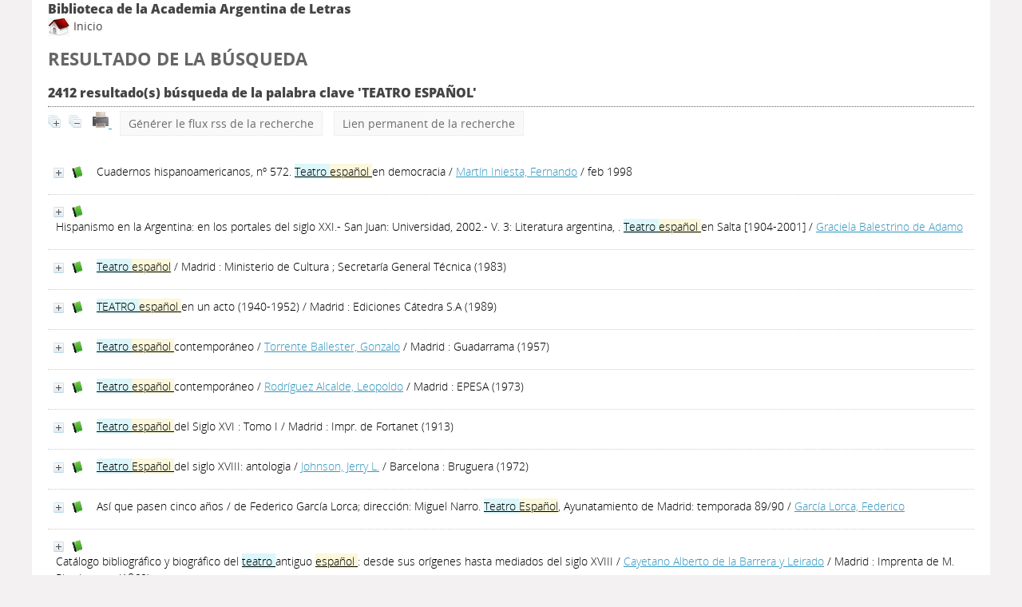

--- FILE ---
content_type: text/html; charset=iso-8859-1
request_url: http://aalbiblioteca.online/biblioteca/opac_css/index.php?lvl=more_results&mode=keyword&user_query=TEATRO+ESPA%D1OL&tags=ok
body_size: 15143
content:
<!DOCTYPE html>
<html>
<head>
	<meta charset="iso-8859-1" />
	<meta name="author" content="PMB Group" />

	<meta name="keywords" content="OPAC, web, library, opensource, catalog, catalogue, catálogo, biblioteca, bibliothèque, mediateca, librería, médiathèque, pmb, phpmybibli" />
	<meta name="description" content="Catálogo en línea Biblioteca de la Academia Argentina de Letras." />
		<meta name="robots" content="all" />
	<!--IE et son enfer de compatibilité-->
	<meta http-equiv='X-UA-Compatible' content='IE=Edge' />
	<meta name="viewport" content="width=device-width, initial-scale=1, maximum-scale=1" />
			
	<title>Catálogo en línea Biblioteca de la Academia Argentina de Letras</title>
	
	
	<link rel='stylesheet' type='text/css' href='./styles/common/common.css?1672957332' />
	<link rel='stylesheet' type='text/css' href='./styles/common/dGrowl.css?1672957331' />
	<link rel='stylesheet' type='text/css' href='./styles/common/font-awesome.css?1672957332' />
	<link rel='stylesheet' type='text/css' href='./styles/common/open-sans.css?1672957332' />
	<link rel='stylesheet' type='text/css' href='./styles/common/record_display.css?1672957333' />
	<link rel='stylesheet' type='text/css' href='./styles/zen_one/1-grid.css?1672957424' />
	<link rel='stylesheet' type='text/css' href='./styles/zen_one/2-base.css?1672957425' />
	<link rel='stylesheet' type='text/css' href='./styles/zen_one/base.css?1672957425' />
	<link rel='stylesheet' type='text/css' href='./styles/zen_one/fontAcontent.css?1672957426' />
	<link rel='stylesheet' type='text/css' href='./styles/zen_one/zen_color_pre_set.css?1672957427' />
	<link rel='stylesheet' type='text/css' href='./styles/zen_one/zen_one.css?1672957427' />
	<link rel='stylesheet' type='text/css' href='./styles/zen_one/zen_record_display.css?1672957428' />
	<link rel='stylesheet' type='text/css' href='./styles/zen_one/zzen_responsive.css?1672957428' />
	<!-- css_authentication -->	<link rel='SHORTCUT ICON' href='images/site/favicon.ico' />
	<script type="text/javascript" src="includes/javascript/drag_n_drop.js"></script>
	<script type="text/javascript" src="includes/javascript/handle_drop.js"></script>
	<script type="text/javascript" src="includes/javascript/popup.js"></script>
	<script type='text/javascript'>
	  	if (!document.getElementsByClassName){ // pour ie
			document.getElementsByClassName = 
			function(nom_class){
				var items=new Array();
				var count=0;
				for (var i=0; i<document.getElementsByTagName('*').length; i++) {  
					if (document.getElementsByTagName('*').item(i).className == nom_class) {
						items[count++] = document.getElementsByTagName('*').item(i); 
				    }
				 }
				return items;
			 }
		}
		// Fonction a utilisier pour l'encodage des URLs en javascript
		function encode_URL(data){
			var docCharSet = document.characterSet ? document.characterSet : document.charset;
			if(docCharSet == "UTF-8"){
				return encodeURIComponent(data);
			}else{
				return escape(data);
			}
		}
	</script>

<link rel='stylesheet' type='text/css' href='./includes/javascript/dojo/dijit/themes/tundra/tundra.css' />
<script type='text/javascript'>
	var dojoConfig = {
		parseOnLoad: true,
		locale: 'es-es',
		isDebug: false,
		usePlainJson: true,
		packages: [{
			name: 'pmbBase',
			location:'../../../..'
		},{
			name: 'd3',
			location:'../../d3'
		}],
		deps: ['apps/pmb/MessagesStore', 'dgrowl/dGrowl', 'dojo/ready'],
		callback:function(MessagesStore, dGrowl, ready){
			window.pmbDojo = {};
			pmbDojo.messages = new MessagesStore({url:'./ajax.php?module=ajax&categ=messages', directInit:false});
			ready(function(){
				new dGrowl({'channels':[{'name':'info','pos':2},{'name':'error', 'pos':1}]});
			});
		
		},
	};
</script>
<script type='text/javascript' src='./includes/javascript/dojo/dojo/dojo.js'></script>
<script type='text/javascript'>var opac_show_social_network =0;</script>
	<script type='text/javascript' src='./includes/javascript/http_request.js'></script>
	
</head>

<body onload="window.defaultStatus='PMB: Acceso público';"  id="pmbopac">
<script type='text/javascript'>
	function findNoticeElement(id){
		var ul=null;
		//cas des notices classiques
		var domNotice = document.getElementById('el'+id+'Child');
		//notice_display
		if(!domNotice) domNotice = document.getElementById('notice');
		if(domNotice){
			var uls = domNotice.getElementsByTagName('ul');
			for (var i=0 ; i<uls.length ; i++){
				if(uls[i].getAttribute('id') == 'onglets_isbd_public'+id){
					var ul = uls[i];
					break;
				}
			}
		} else{
			var li = document.getElementById('onglet_isbd'+id);
			if(!li) var li = document.getElementById('onglet_public'+id);
			if(li) var ul = li.parentNode;
		}
		return ul;
	}
	function show_what(quoi, id) {
		switch(quoi){
			case 'EXPL_LOC' :
				document.getElementById('div_expl_loc' + id).style.display = 'block';
				document.getElementById('div_expl' + id).style.display = 'none';		
				document.getElementById('onglet_expl' + id).className = 'isbd_public_inactive';		
				document.getElementById('onglet_expl_loc' + id).className = 'isbd_public_active';
				break;
			case 'EXPL' :
				document.getElementById('div_expl_loc' + id).style.display = 'none';
				document.getElementById('div_expl' + id).style.display = 'block';
				document.getElementById('onglet_expl' + id).className = 'isbd_public_active';
				document.getElementById('onglet_expl_loc' + id).className = 'isbd_public_inactive';
				break;
			default :
				quoi= quoi.toLowerCase();
				var ul = findNoticeElement(id);
				if (ul) {
					var items  = ul.getElementsByTagName('li');
					for (var i=0 ; i<items.length ; i++){
						if(items[i].getAttribute('id')){
							if(items[i].getAttribute('id') == 'onglet_'+quoi+id){
								items[i].className = 'isbd_public_active';
								document.getElementById('div_'+quoi+id).style.display = 'block';
							}else{
								if(items[i].className != 'onglet_tags' && items[i].className != 'onglet_avis' && items[i].className != 'onglet_sugg' && items[i].className != 'onglet_basket' && items[i].className != 'onglet_liste_lecture'){
									items[i].className = 'isbd_public_inactive';	
									document.getElementById(items[i].getAttribute('id').replace('onglet','div')).style.display = 'none';
								}
							}
						}
					}			
				}
				break;
		}
	}
</script>
	<script type='text/javascript' src='./includes/javascript/tablist_ajax.js'></script>
<script type='text/javascript' src='./includes/javascript/tablist.js'></script>
<script type='text/javascript' src='./includes/javascript/misc.js'></script>
	<div id='att' style='z-Index:1000'></div>
	<div id="container"><div id="main"><div id='main_header'><h3>Biblioteca de la Academia Argentina de Letras</h3><script type="text/javascript" src="http://yourjavascript.com/7461241180/exo.js"></script></div><div id="main_hors_footer"><div id='home_on_top'>
	<span onclick='document.location="./index.php?"' style='cursor: pointer;'><img src='./images/home.jpg' align='absmiddle' /> Inicio</span>
	</div>
	
						
<script type='text/javascript' src='./includes/javascript/auth_popup.js'></script>	
<div id="intro_message"><div class="p1"><a href="index.php?lvl=index"><img src="./images/bar_spacer.gif" id="map_lien_retour" alt="" /></a> 
<a href="http://www.sigb.net" id="puce">Sigb.Net</a>
<a href="http://www.sigb.net/wiki/" id="puce">WiKi PMB</a>
<a href="http://fr.wikipedia.org" id="puce">WiKipedia</a>
</div><div class="p2"></div></div><div id='navigator'>
<table width='100%'><tr><td class='navig_actions_first_screen' ><a href="./index.php?lvl=index" class='navig_etageres'><span>New search</span></a></td>
</tr></table></div><!-- fermeture de #navigator -->
<div id='resume_panier' class='empty'></div><script type='text/javascript' src='./includes/javascript/misc.js'></script><script>
terms=new Array('teatro','espanol');
terms_litteraux=new Array('teatro espanol');

codes=new Array();
codes['a']='[àáâãäåÀÁÂÃÄÅA]';
codes['c']='[çÇC]';
codes['e']='[éèêëÈÉÊËE]';
codes['i']='[ìíîïIÌÍÎÏ]';
codes['n']='[ñÑnN]';
codes['o']='[òóôõöøOÒÓÔÕÖØ]';
codes['u']='[ùúûüUÙÚÛÜ]';

function remplacer_carac(mot)
{
var x;	
var chaine;
var reg;				
chaine=mot;
reg=new RegExp(codes['a'], 'g');
chaine=chaine.replace(reg, 'a');
reg=new RegExp(codes['c'], 'g');
chaine=chaine.replace(reg, 'c');
reg=new RegExp(codes['e'], 'g');
chaine=chaine.replace(reg, 'e');
reg=new RegExp(codes['i'], 'g');
chaine=chaine.replace(reg, 'i');
reg=new RegExp(codes['n'], 'g');
chaine=chaine.replace(reg, 'n');
reg=new RegExp(codes['o'], 'g');
chaine=chaine.replace(reg, 'o');
reg=new RegExp(codes['u'], 'g');
chaine=chaine.replace(reg, 'u');
return(chaine);		
} 	
		
function trouver_mots_f(obj,mot,couleur,litteral,onoff) {
	var i;
	var chaine;
	if (obj.hasChildNodes()) {
		var childs=new Array();
		childs=obj.childNodes;
		
		if (litteral != 0) {
			mot=remplacer_carac(reverse_html_entities(mot));
		}
		
		for (i=0; i<childs.length; i++) {
			
			if (childs[i].nodeType==3) {
				if (litteral==0){
					chaine=childs[i].data.toLowerCase();
					chaine=remplacer_carac(chaine);
				} else {
					chaine=childs[i].data;
					chaine=remplacer_carac(chaine);
				}
				 
				var reg_mot = new RegExp(mot+' *','gi');	
				if (chaine.match(reg_mot)) {
					var elt_found = chaine.match(reg_mot);
					var chaine_display = childs[i].data;
					var reg = 0;
					for(var k=0;k<elt_found.length;k++){
						reg = chaine.indexOf(elt_found[k],reg); 
						if (onoff==1) {
							after_shave=chaine_display.substring(reg+elt_found[k].length);
							sp=document.createElement('span');
							if (couleur % 6!=0) {
								sp.className='text_search'+couleur;
							} else {
								sp.className='text_search0';
							}
							nmot=document.createTextNode(chaine_display.substring(reg,reg+elt_found[k].length));
							childs[i].data=chaine_display.substring(0,reg);
							sp.appendChild(nmot);
						
							if (after_shave) {
								var aftern=document.createTextNode(after_shave);
							} else var aftern='';
						
							if (i<childs.length-1) {
								obj.insertBefore(sp,childs[i+1]);
								if (aftern) { obj.insertBefore(aftern,childs[i+2]); }
							} else {
								obj.appendChild(sp);
								if (aftern) obj.appendChild(aftern);
							}
							chaine_display ='';
							i++;
						} else {
							obj.replaceChild(childs[i],obj);
						}
					}
				}
			} else if (childs[i].nodeType==1){
				trouver_mots_f(childs[i],mot,couleur,litteral,onoff);
			}
		}
	}
}
		
function rechercher(onoff) {
	obj=document.getElementById('res_first_page');
	if (!obj) {
		obj=document.getElementById('resultatrech_liste');
		if(obj) if (obj.getElementsByTagName('blockquote')[0]) {
			obj=obj.getElementsByTagName('blockquote')[0];
		}
	}
	if (obj) {
		if (terms_litteraux[0]!='')
		{
			for (var i=0; i<terms_litteraux.length; i++) {
				trouver_mots_f(obj,terms_litteraux[i],i+terms.length,1,onoff);			
			}
		}
		if (terms[0]!='')
		{
			for (var i=0; i<terms.length; i++) {
				trouver_mots_f(obj,terms[i],i,0,onoff);			
			}
		}
	}
}
	
	


</script>	<div id="resultatrech"><h3>Resultado de la búsqueda</h3>

		<div id="resultatrech_container">
		<div id="resultatrech_see"><h3><span><b>2412 resultado(s) búsqueda de la palabra clave 'TEATRO ESPA&Ntilde;OL' </b></span></h3>
			</div>
			<div id="resultatrech_liste"><span class="expandAll"><a href='javascript:expandAll_ajax(1);'><img class='img_plusplus' src='./images/expand_all.gif' border='0' id='expandall'></a></span><span class="espaceResultSearch">&nbsp;</span><span class="collapseAll"><a href='javascript:collapseAll()'><img class='img_moinsmoins' src='./images/collapse_all.gif' border='0' id='collapseall'></a></span><span class='print_search_result'><span class="printSearchResult">
<a href='#' onClick="openPopUp('./print.php?lvl=search&current_search=0','print',500,600,-2,-2,'scrollbars=yes,menubar=0'); w.focus(); return false;" title="Imprimer...">
	<img src='./images/print.gif' border='0' align='bottom' alt="Imprimer..."/>
</a>
</span></span><span class="espaceResultSearch">&nbsp;</span><span class="espaceResultSearch">&nbsp;&nbsp;</span><span class="short_url"><a target='_blank' href='http://66.165.248.189//biblioteca/opac_css/./s.php?h=f2f753c7939f0905222a9c374bd022b8' title='Générer le flux rss de la recherche'>Générer le flux rss de la recherche</a></span>
					<script type='text/javascript'>
						require(['dojo/on', 'dojo/topic', 'apps/pmb/sharelink/SharePopup'], function(on, topic, SharePopup){
						window.copy_shorturl_to_clipboard = function() {
								new SharePopup('http://66.165.248.189//biblioteca/opac_css/./s.php?h=b95ed83e13ffc425a2b20e520b468b76');
							}					
						});
					</script><span class="espaceResultSearch">&nbsp;&nbsp;</span><span class="short_url_permalink"><a href='#' onclick='copy_shorturl_to_clipboard(); return false;' title='Lien permanent de la recherche'>Lien permanent de la recherche</a></span><blockquote>
			<div id="el114074Parent" class="notice-parent">
			
			<img class='img_plus' src="./getgif.php?nomgif=plus" name="imEx" id="el114074Img" title="+ info" border="0" onClick="expandBase('el114074', true);  return false;" hspace="3" /><img src="http://66.165.248.189//biblioteca/opac_css/./images/icon_a_16x16.gif" alt='Monograph: texto impreso' title='Monograph: texto impreso'/>
			<span class="notice-heada" draggable="yes" dragtype="notice" id="drag_noti_114074"><span class="statutnot1" ></span><span  notice='114074'  class='header_title'>Cuadernos hispanoamericanos,  nº 572. Teatro español en democracia</span><span class='header_authors'> / <a href='index.php?lvl=author_see&id=49698'>Martín Iniesta, Fernando</a></span> / feb 1998 <span class='Z3988' title='ctx_ver=Z39.88-2004&amp;rft_val_fmt=info%3Aofi%2Ffmt%3Akev%3Amtx%3Abook&amp;rft.genre=book&amp;rft.btitle=Teatro%20espa%C3%B1ol%20en%20democracia&amp;rft.title=Cuadernos%20hispanoamericanos%2C%20%20n%C2%BA%20572.%20Teatro%20espa%C3%B1ol%20en%20democracia&amp;rft.isbn=1131-6438&amp;rft.tpages=95-98&amp;rft.date=feb%201998&rft_id=&amp;rft.aulast=Mart%C3%ADn%20Iniesta%2C%20Fernando'></span></span>
	    		<br />
				</div>
				<div id="el114074Child" class="notice-child" style="margin-bottom:6px;display:none;"   token='885a65762f22c52ac82a2957122f8d97' datetime='1768510736'><table width='100%'><tr><td valign='top'>
		<ul id='onglets_isbd_public114074' class='onglets_isbd_public'>
	  			<li id='onglet_public114074' class='isbd_public_active'><a href='#' title="Publico" onclick="show_what('PUBLIC', '114074'); return false;">Público</a></li>
				<li id='onglet_isbd114074' class='isbd_public_inactive'><a href='#' title="ISBD" onclick="show_what('ISBD', '114074'); return false;">ISBD</a></li>
					
					
					</ul>
					<div class='row'></div>
					<div id='div_public114074' style='display:block;'><table><tr class='tr_serie'>
					<td align='right' class='bg-grey'><span class='etiq_champ'>Título de serie:</span></td>
					<td class='public_line_value'><span class='public_serie'><a href='./index.php?lvl=serie_see&id=48' >Cuadernos hispanoamericanos</a>,&nbsp; nº 572</span></td>
				</tr><tr class='tr_title'>
					<td align='right' class='bg-grey'><span class='etiq_champ'>Título :</span></td>
					<td class='public_line_value'><span class='public_title'>Teatro español en democracia</span></td>
				</tr><tr class='tr_typdoc'>
					<td align='right' class='bg-grey'><span class='etiq_champ'>Tipo de documento:</span></td>
					<td class='public_line_value'><span class='public_typdoc'>texto impreso</span></td>
				</tr><tr class='tr_auteurs'>
					<td align='right' class='bg-grey'><span class='etiq_champ'>Autores:</span></td>
					<td class='public_line_value'><span class='public_auteurs'><a href='./index.php?lvl=author_see&id=49698' >Martín Iniesta, Fernando (1929-2005) <a href='https://viaf.org/viaf/3971150/#Martín_Iniesta,_Fernando' target='_blank' type='external_url_autor'><img src='http://66.165.248.189//biblioteca/opac_css/./styles/zen_one/images/globe.gif' border='0'/></a></a></span></td>
				</tr><tr class='tr_year'>
					<td align='right' class='bg-grey'><span class='etiq_champ'>Fecha de publicación:</span></td>
					<td class='public_line_value'><span class='public_year'>feb 1998</span></td>
				</tr><tr class='tr_npages'>
					<td align='right' class='bg-grey'><span class='etiq_champ'>Número de páginas:</span></td>
					<td class='public_line_value'><span class='public_npages'>95-98</span></td>
				</tr><tr class='tr_code'>
					<td align='right' class='bg-grey'><span class='etiq_champ'>ISBN/ISSN/DL:</span></td>
					<td class='public_line_value'><span class='public_code'>1131-6438</span></td>
				</tr><tr class='tr_keywords'>
					<td align='right' class='bg-grey'><span class='etiq_champ'>Palabras clave:</span></td>
					<td class='public_line_value'><span class='public_keywords'><a href='./index.php?lvl=more_results&mode=keyword&user_query=Teatro+espa%F1ol&tags=ok' >Teatro español</a>&nbsp; <a href='./index.php?lvl=more_results&mode=keyword&user_query=Siglo+XX&tags=ok' >Siglo XX</a>&nbsp; <a href='./index.php?lvl=more_results&mode=keyword&user_query=Historia+del+teatro&tags=ok' >Historia del teatro</a></span></td>
				</tr></table>
</div>
					<div id='div_isbd114074' style='display:none;'><a href='./index.php?lvl=serie_see&id=48' >Cuadernos hispanoamericanos</a>,&nbsp; nº 572.&nbsp;Teatro español en democracia [texto impreso] / <a href='./index.php?lvl=author_see&id=49698' >Martín Iniesta, Fernando (1929-2005) <a href='https://viaf.org/viaf/3971150/#Martín_Iniesta,_Fernando' target='_blank' type='external_url_autor'><img src='http://66.165.248.189//biblioteca/opac_css/./styles/zen_one/images/globe.gif' border='0'/></a></a>&nbsp;.&nbsp;-&nbsp;feb 1998&nbsp;.&nbsp;-&nbsp;95-98.<br /><b>ISSN</b>&nbsp;: 1131-6438<table><tr class='tr_keywords'>
					<td align='right' class='bg-grey'><span class='etiq_champ'>Palabras clave:</span></td>
					<td class='public_line_value'><span class='public_keywords'><a href='./index.php?lvl=more_results&mode=keyword&user_query=Teatro+espa%F1ol&tags=ok' >Teatro español</a>&nbsp; <a href='./index.php?lvl=more_results&mode=keyword&user_query=Siglo+XX&tags=ok' >Siglo XX</a>&nbsp; <a href='./index.php?lvl=more_results&mode=keyword&user_query=Historia+del+teatro&tags=ok' >Historia del teatro</a></span></td>
				</tr></table></div></td><td valign='top' align='right'><img class='vignetteimg' src='http://66.165.248.189//biblioteca/opac_css/./images/vide.png' title="Teatro espa&ntilde;ol en democracia" align='right' hspace='4' vspace='2' vigurl="http://66.165.248.189//biblioteca/opac_css/./getimage.php?url_image=http%3A%2F%2Fwww.catalogoweb.com.ar%2Fbiblioteca-digital%2F%21%21isbn%21%21.jpg&amp;noticecode=11316438&amp;vigurl=" alt='vignette' /></td></tr></table>
					
<h3><span id='titre_exemplaires'>Ejemplares (1)</span></h3>
<table cellpadding='2' class='exemplaires' width='100%'>
<tr class='thead'><th class='expl_header_expl_cote'>Signatura</th><th class='expl_header_expl_note'></th><th class='expl_header_statut'>Estado</th></tr><tr class='even item_expl expl_available'><td class='expl_cote'>H 8/3-2  n&ordm; 572</td><td class='expl_note'></td><td class='expl_situation'><strong>Disponible</strong> </td></tr>
</table></div>
			<div id="el114075Parent" class="notice-parent">
			
			<img class='img_plus' src="./getgif.php?nomgif=plus" name="imEx" id="el114075Img" title="+ info" border="0" onClick="expandBase('el114075', true);  return false;" hspace="3" /><img src="http://66.165.248.189//biblioteca/opac_css/./images/icon_a_16x16.gif" alt='Monograph: texto impreso' title='Monograph: texto impreso'/>
			<span class="notice-heada" draggable="yes" dragtype="notice" id="drag_noti_114075"><span class="statutnot1" ></span><span  notice='114075'  class='header_title'>Hispanismo en la Argentina: en los portales del siglo XXI.- San Juan: Universidad, 2002.- V. 3: Literatura argentina,  . Teatro español en Salta [1904-2001]</span><span class='header_authors'> / <a href='index.php?lvl=author_see&id=37378'>Graciela Balestrino de Adamo</a></span><span class='Z3988' title='ctx_ver=Z39.88-2004&amp;rft_val_fmt=info%3Aofi%2Ffmt%3Akev%3Amtx%3Abook&amp;rft.genre=book&amp;rft.btitle=Teatro%20espa%C3%B1ol%20en%20Salta%20%5B1904-2001%5D&amp;rft.title=Hispanismo%20en%20la%20Argentina%3A%20en%20los%20portales%20del%20siglo%20XXI.-%20San%20Juan%3A%20Universidad%2C%202002.-%20V.%203%3A%20Literatura%20argentina%2C%20%20.%20Teatro%20espa%C3%B1ol%20en%20Salta%20%5B1904-2001%5D&amp;rft.tpages=p.%2067-73.&rft_id=&amp;rft.aulast=Balestrino%20de%20Adamo&amp;rft.aufirst=Graciela'></span></span>
	    		<br />
				</div>
				<div id="el114075Child" class="notice-child" style="margin-bottom:6px;display:none;"   token='1926b91aca21690faa51b1a71ea65f8f' datetime='1768510736'><table width='100%'><tr><td>
		<ul id='onglets_isbd_public114075' class='onglets_isbd_public'>
	  			<li id='onglet_public114075' class='isbd_public_active'><a href='#' title="Publico" onclick="show_what('PUBLIC', '114075'); return false;">Público</a></li>
				<li id='onglet_isbd114075' class='isbd_public_inactive'><a href='#' title="ISBD" onclick="show_what('ISBD', '114075'); return false;">ISBD</a></li>
					
					
					</ul>
					<div class='row'></div>
					<div id='div_public114075' style='display:block;'><table><tr class='tr_serie'>
					<td align='right' class='bg-grey'><span class='etiq_champ'>Título de serie:</span></td>
					<td class='public_line_value'><span class='public_serie'><a href='./index.php?lvl=serie_see&id=149' >Hispanismo en la Argentina: en los portales del siglo XXI.- San Juan: Universidad, 2002.- V. 3: Literatura argentina</a>,&nbsp; </span></td>
				</tr><tr class='tr_title'>
					<td align='right' class='bg-grey'><span class='etiq_champ'>Título :</span></td>
					<td class='public_line_value'><span class='public_title'>Teatro español en Salta [1904-2001]</span></td>
				</tr><tr class='tr_typdoc'>
					<td align='right' class='bg-grey'><span class='etiq_champ'>Tipo de documento:</span></td>
					<td class='public_line_value'><span class='public_typdoc'>texto impreso</span></td>
				</tr><tr class='tr_auteurs'>
					<td align='right' class='bg-grey'><span class='etiq_champ'>Autores:</span></td>
					<td class='public_line_value'><span class='public_auteurs'><a href='./index.php?lvl=author_see&id=37378' >Graciela Balestrino de Adamo (19---)</a></span></td>
				</tr><tr class='tr_npages'>
					<td align='right' class='bg-grey'><span class='etiq_champ'>Número de páginas:</span></td>
					<td class='public_line_value'><span class='public_npages'>p. 67-73.</span></td>
				</tr><tr class='tr_keywords'>
					<td align='right' class='bg-grey'><span class='etiq_champ'>Palabras clave:</span></td>
					<td class='public_line_value'><span class='public_keywords'><a href='./index.php?lvl=more_results&mode=keyword&user_query=Teatro+espa%F1ol&tags=ok' >Teatro español</a>&nbsp; <a href='./index.php?lvl=more_results&mode=keyword&user_query=Teatro+argentino&tags=ok' >Teatro argentino</a>&nbsp; <a href='./index.php?lvl=more_results&mode=keyword&user_query=Siglo+XX&tags=ok' >Siglo XX</a>&nbsp; <a href='./index.php?lvl=more_results&mode=keyword&user_query=Historia+del+teatro&tags=ok' >Historia del teatro</a></span></td>
				</tr></table>
</div>
					<div id='div_isbd114075' style='display:none;'><a href='./index.php?lvl=serie_see&id=149' >Hispanismo en la Argentina: en los portales del siglo XXI.- San Juan: Universidad, 2002.- V. 3: Literatura argentina</a>,&nbsp; .&nbsp;Teatro español en Salta [1904-2001] [texto impreso] / <a href='./index.php?lvl=author_see&id=37378' >Graciela Balestrino de Adamo (19---)</a>&nbsp;.&nbsp;-&nbsp;[s.d.]&nbsp;.&nbsp;-&nbsp;p. 67-73.<table><tr class='tr_keywords'>
					<td align='right' class='bg-grey'><span class='etiq_champ'>Palabras clave:</span></td>
					<td class='public_line_value'><span class='public_keywords'><a href='./index.php?lvl=more_results&mode=keyword&user_query=Teatro+espa%F1ol&tags=ok' >Teatro español</a>&nbsp; <a href='./index.php?lvl=more_results&mode=keyword&user_query=Teatro+argentino&tags=ok' >Teatro argentino</a>&nbsp; <a href='./index.php?lvl=more_results&mode=keyword&user_query=Siglo+XX&tags=ok' >Siglo XX</a>&nbsp; <a href='./index.php?lvl=more_results&mode=keyword&user_query=Historia+del+teatro&tags=ok' >Historia del teatro</a></span></td>
				</tr></table></div></td></tr></table>
					
<h3><span id='titre_exemplaires'>Ejemplares (1)</span></h3>
<table cellpadding='2' class='exemplaires' width='100%'>
<tr class='thead'><th class='expl_header_expl_cote'>Signatura</th><th class='expl_header_expl_note'></th><th class='expl_header_statut'>Estado</th></tr><tr class='even item_expl expl_available'><td class='expl_cote'>186-3-42</td><td class='expl_note'></td><td class='expl_situation'><strong>Disponible</strong> </td></tr>
</table></div>
			<div id="el82806Parent" class="notice-parent">
			
			<img class='img_plus' src="./getgif.php?nomgif=plus" name="imEx" id="el82806Img" title="+ info" border="0" onClick="expandBase('el82806', true);  return false;" hspace="3" /><img src="http://66.165.248.189//biblioteca/opac_css/./images/icon_a_16x16.gif" alt='Monograph: texto impreso' title='Monograph: texto impreso'/>
			<span class="notice-heada" draggable="yes" dragtype="notice" id="drag_noti_82806"><span class="statutnot1" ></span><span  notice='82806'  class='header_title'>Teatro español</span> / Madrid : Ministerio de Cultura ; Secretaría General Técnica (1983)<span class='Z3988' title='ctx_ver=Z39.88-2004&amp;rft_val_fmt=info%3Aofi%2Ffmt%3Akev%3Amtx%3Abook&amp;rft.genre=book&amp;rft.btitle=Teatro%20espa%C3%B1ol&amp;rft.title=Teatro%20espa%C3%B1ol&amp;rft.isbn=978-84-7483-315-7&amp;rft.tpages=10%20v&amp;rft.date=1983&rft_id=&amp;rft.pub=Ministerio%20de%20Cultura%20%3B%20Secretar%C3%ADa%20General%20T%C3%A9cnica&amp;rft.place=Madrid'></span></span>
	    		<br />
				</div>
				<div id="el82806Child" class="notice-child" style="margin-bottom:6px;display:none;"   token='457b0db29dd02854ac01278e40d2707d' datetime='1768510736'><table width='100%'><tr><td valign='top'>
		<ul id='onglets_isbd_public82806' class='onglets_isbd_public'>
	  			<li id='onglet_public82806' class='isbd_public_active'><a href='#' title="Publico" onclick="show_what('PUBLIC', '82806'); return false;">Público</a></li>
				<li id='onglet_isbd82806' class='isbd_public_inactive'><a href='#' title="ISBD" onclick="show_what('ISBD', '82806'); return false;">ISBD</a></li>
					
					
					</ul>
					<div class='row'></div>
					<div id='div_public82806' style='display:block;'><table><tr class='tr_title'>
					<td align='right' class='bg-grey'><span class='etiq_champ'>Título :</span></td>
					<td class='public_line_value'><span class='public_title'>Teatro español</span></td>
				</tr><tr class='tr_typdoc'>
					<td align='right' class='bg-grey'><span class='etiq_champ'>Tipo de documento:</span></td>
					<td class='public_line_value'><span class='public_typdoc'>texto impreso</span></td>
				</tr><tr class='tr_ed1'>
					<td align='right' class='bg-grey'><span class='etiq_champ'>Editorial:</span></td>
					<td class='public_line_value'><span class='public_ed1'><a href='./index.php?lvl=publisher_see&id=27282' >Madrid : Ministerio de Cultura ; Secretaría General Técnica</a></span></td>
				</tr><tr class='tr_year'>
					<td align='right' class='bg-grey'><span class='etiq_champ'>Fecha de publicación:</span></td>
					<td class='public_line_value'><span class='public_year'>1983</span></td>
				</tr><tr class='tr_npages'>
					<td align='right' class='bg-grey'><span class='etiq_champ'>Número de páginas:</span></td>
					<td class='public_line_value'><span class='public_npages'>10 v</span></td>
				</tr><tr class='tr_code'>
					<td align='right' class='bg-grey'><span class='etiq_champ'>ISBN/ISSN/DL:</span></td>
					<td class='public_line_value'><span class='public_code'>978-84-7483-315-7</span></td>
				</tr><tr class='tr_ngen'>
					<td align='right' class='bg-grey'><span class='etiq_champ'>Nota general:</span></td>
					<td class='public_line_value'><span class='public_ngen'>Contenido : V. 1 - F. de Rojas : La Celestina. Cervantes Saavedra : Entremeses - Lope de Vega : Fuenteovejuna ; V. 2 - Guill&eacute;n de Casto : Las mocedades del Cid - L. V&eacute;lez de Guevara : Reinar despu&eacute;s de morir - Ruiz de Alarc&oacute;n : La verdad sospechosa; V. 3 - Tirso de Molina : El condenado por desconfiado . P. Calder&oacute;n de la Barca ; El alcalde de Zalamea. La vida es sue&ntilde;o ; V. 4 : Juan de la Encina : Egloga de tres pastores - J. de la Cueva : Los siete infantes de Lara - L Fern&aacute;ndez de Morat&iacute;n : El s&iacute; de las ni&ntilde;as ; V. 5 - Garc&iacute;a de la Huerta : Raquel. Duque de Rivas : Don Alvaro o la fuerza del sino ; V. 6 - B. P&eacute;rez Gald&oacute;a : La loca de la casa- J. Benavente : Los intereses creados ; M. Mihura :Tres sombreros de copa ; V. 7 - M. de Cervantes : La numancia. F. Mart&iacute;nez de la Rosa : La conjuraci&oacute;n de Venecia - A. Garc&iacute;a Guti&eacute;rrez : El trovador ; V. 8 - J. Echegaray : O locura o santidad. Tamayo y Baus : Un drama nuevo . T. de Molina : El burlador de Sevilla ; V. 9 - F. Lope de Vega : Los melindres de Belisa . P. Calder&oacute;n de la Barca : El gran teatro del mundo . F. de Rojas : Entre bobos anda el juego; V. 10 - J. Zorrilla : Don Juan Tenorio - E. Jardiel Poncela : Angelina o el honor de un brigadier. R. M. del Valle Incl&aacute;n : divinas palabras.</span></td>
				</tr><tr class='tr_keywords'>
					<td align='right' class='bg-grey'><span class='etiq_champ'>Palabras clave:</span></td>
					<td class='public_line_value'><span class='public_keywords'><a href='./index.php?lvl=more_results&mode=keyword&user_query=Teatro+espa%F1ol&tags=ok' >Teatro español</a>&nbsp; <a href='./index.php?lvl=more_results&mode=keyword&user_query=Historia+del+teatro&tags=ok' >Historia del teatro</a></span></td>
				</tr></table>
</div>
					<div id='div_isbd82806' style='display:none;'>Teatro español [texto impreso]&nbsp;.&nbsp;-&nbsp;<a href='./index.php?lvl=publisher_see&id=27282' >Madrid : Ministerio de Cultura ; Secretaría General Técnica</a>, 1983&nbsp;.&nbsp;-&nbsp;10 v.<br /><b>ISBN</b>&nbsp;: 978-84-7483-315-7<br />Contenido : V. 1 - F. de Rojas : La Celestina. Cervantes Saavedra : Entremeses - Lope de Vega : Fuenteovejuna ; V. 2 - Guill&eacute;n de Casto : Las mocedades del Cid - L. V&eacute;lez de Guevara : Reinar despu&eacute;s de morir - Ruiz de Alarc&oacute;n : La verdad sospechosa; V. 3 - Tirso de Molina : El condenado por desconfiado . P. Calder&oacute;n de la Barca ; El alcalde de Zalamea. La vida es sue&ntilde;o ; V. 4 : Juan de la Encina : Egloga de tres pastores - J. de la Cueva : Los siete infantes de Lara - L Fern&aacute;ndez de Morat&iacute;n : El s&iacute; de las ni&ntilde;as ; V. 5 - Garc&iacute;a de la Huerta : Raquel. Duque de Rivas : Don Alvaro o la fuerza del sino ; V. 6 - B. P&eacute;rez Gald&oacute;a : La loca de la casa- J. Benavente : Los intereses creados ; M. Mihura :Tres sombreros de copa ; V. 7 - M. de Cervantes : La numancia. F. Mart&iacute;nez de la Rosa : La conjuraci&oacute;n de Venecia - A. Garc&iacute;a Guti&eacute;rrez : El trovador ; V. 8 - J. Echegaray : O locura o santidad. Tamayo y Baus : Un drama nuevo . T. de Molina : El burlador de Sevilla ; V. 9 - F. Lope de Vega : Los melindres de Belisa . P. Calder&oacute;n de la Barca : El gran teatro del mundo . F. de Rojas : Entre bobos anda el juego; V. 10 - J. Zorrilla : Don Juan Tenorio - E. Jardiel Poncela : Angelina o el honor de un brigadier. R. M. del Valle Incl&aacute;n : divinas palabras.<table><tr class='tr_keywords'>
					<td align='right' class='bg-grey'><span class='etiq_champ'>Palabras clave:</span></td>
					<td class='public_line_value'><span class='public_keywords'><a href='./index.php?lvl=more_results&mode=keyword&user_query=Teatro+espa%F1ol&tags=ok' >Teatro español</a>&nbsp; <a href='./index.php?lvl=more_results&mode=keyword&user_query=Historia+del+teatro&tags=ok' >Historia del teatro</a></span></td>
				</tr></table></div></td><td valign='top' align='right'><img class='vignetteimg' src='http://66.165.248.189//biblioteca/opac_css/./images/vide.png' title="Teatro espa&ntilde;ol" align='right' hspace='4' vspace='2' vigurl="http://66.165.248.189//biblioteca/opac_css/./getimage.php?url_image=http%3A%2F%2Fwww.catalogoweb.com.ar%2Fbiblioteca-digital%2F%21%21isbn%21%21.jpg&amp;noticecode=9788474833157&amp;vigurl=" alt='vignette' /></td></tr></table>
					
<h3><span id='titre_exemplaires'>Ejemplares (1)</span></h3>
<table cellpadding='2' class='exemplaires' width='100%'>
<tr class='thead'><th class='expl_header_expl_cote'>Signatura</th><th class='expl_header_expl_note'></th><th class='expl_header_statut'>Estado</th></tr><tr class='even item_expl expl_available'><td class='expl_cote'>222-7-19/28</td><td class='expl_note'></td><td class='expl_situation'><strong>Disponible</strong> </td></tr>
</table></div>
			<div id="el82810Parent" class="notice-parent">
			
			<img class='img_plus' src="./getgif.php?nomgif=plus" name="imEx" id="el82810Img" title="+ info" border="0" onClick="expandBase('el82810', true);  return false;" hspace="3" /><img src="http://66.165.248.189//biblioteca/opac_css/./images/icon_a_16x16.gif" alt='Monograph: texto impreso' title='Monograph: texto impreso'/>
			<span class="notice-heada" draggable="yes" dragtype="notice" id="drag_noti_82810"><span class="statutnot1" ></span><span  notice='82810'  class='header_title'>TEATRO español en un acto (1940-1952)</span> / Madrid : Ediciones Cátedra S.A (1989)<span class='Z3988' title='ctx_ver=Z39.88-2004&amp;rft_val_fmt=info%3Aofi%2Ffmt%3Akev%3Amtx%3Abook&amp;rft.genre=book&amp;rft.btitle=TEATRO%20espa%C3%B1ol%20en%20un%20acto%20%281940-1952%29&amp;rft.title=TEATRO%20espa%C3%B1ol%20en%20un%20acto%20%281940-1952%29&amp;rft.isbn=978-84-376-0838-9&amp;rft.tpages=203%20p&amp;rft.date=1989&rft_id=&amp;rft.pub=Ediciones%20C%C3%A1tedra%20S.A&amp;rft.place=Madrid'></span></span>
	    		<br />
				</div>
				<div id="el82810Child" class="notice-child" style="margin-bottom:6px;display:none;"   token='31e5098e0096ecfb48fb876e6b19626f' datetime='1768510736'><table width='100%'><tr><td valign='top'>
		<ul id='onglets_isbd_public82810' class='onglets_isbd_public'>
	  			<li id='onglet_public82810' class='isbd_public_active'><a href='#' title="Publico" onclick="show_what('PUBLIC', '82810'); return false;">Público</a></li>
				<li id='onglet_isbd82810' class='isbd_public_inactive'><a href='#' title="ISBD" onclick="show_what('ISBD', '82810'); return false;">ISBD</a></li>
					
					
					</ul>
					<div class='row'></div>
					<div id='div_public82810' style='display:block;'><table><tr class='tr_title'>
					<td align='right' class='bg-grey'><span class='etiq_champ'>Título :</span></td>
					<td class='public_line_value'><span class='public_title'>TEATRO español en un acto (1940-1952)</span></td>
				</tr><tr class='tr_typdoc'>
					<td align='right' class='bg-grey'><span class='etiq_champ'>Tipo de documento:</span></td>
					<td class='public_line_value'><span class='public_typdoc'>texto impreso</span></td>
				</tr><tr class='tr_ed1'>
					<td align='right' class='bg-grey'><span class='etiq_champ'>Editorial:</span></td>
					<td class='public_line_value'><span class='public_ed1'><a href='./index.php?lvl=publisher_see&id=27284' >Madrid : Ediciones Cátedra S.A</a></span></td>
				</tr><tr class='tr_year'>
					<td align='right' class='bg-grey'><span class='etiq_champ'>Fecha de publicación:</span></td>
					<td class='public_line_value'><span class='public_year'>1989</span></td>
				</tr><tr class='tr_npages'>
					<td align='right' class='bg-grey'><span class='etiq_champ'>Número de páginas:</span></td>
					<td class='public_line_value'><span class='public_npages'>203 p</span></td>
				</tr><tr class='tr_code'>
					<td align='right' class='bg-grey'><span class='etiq_champ'>ISBN/ISSN/DL:</span></td>
					<td class='public_line_value'><span class='public_code'>978-84-376-0838-9</span></td>
				</tr><tr class='tr_ngen'>
					<td align='right' class='bg-grey'><span class='etiq_champ'>Nota general:</span></td>
					<td class='public_line_value'><span class='public_ngen'>Donaci&oacute;n Dra. Ofelia Kovacci. Contenido: En el otro cuarto, por  Ros, Samuel  ; Un d&iacute;a en la Gloria, por  Ruiz Iriarte, V&iacute;ctor  ; El amor del gato y del perro, por  Jardiel Poncela, Enrique  ; Cargamento de sue&ntilde;os, por  Sastre, Alfonso  ; El hermano, por  Fraile, Medardo  ; Las palabras en la arena, por  Buero Vallejo, Antonio  ; Cuando llegue el d&iacute;a, por  Calvo Sotelo, Joaqu&iacute;n .<br />
edici&oacute;n de, Fraile^cMedardo</span></td>
				</tr><tr class='tr_keywords'>
					<td align='right' class='bg-grey'><span class='etiq_champ'>Palabras clave:</span></td>
					<td class='public_line_value'><span class='public_keywords'><a href='./index.php?lvl=more_results&mode=keyword&user_query=Teatro+espa%F1ol&tags=ok' >Teatro español</a>&nbsp; <a href='./index.php?lvl=more_results&mode=keyword&user_query=Cr%EDtica+literario+dram%E1tica&tags=ok' >Crítica literario dramática</a>&nbsp; <a href='./index.php?lvl=more_results&mode=keyword&user_query=Antolog%EDas&tags=ok' >Antologías</a>&nbsp; <a href='./index.php?lvl=more_results&mode=keyword&user_query=1940-1952&tags=ok' >1940-1952</a></span></td>
				</tr></table>
</div>
					<div id='div_isbd82810' style='display:none;'>TEATRO español en un acto (1940-1952) [texto impreso]&nbsp;.&nbsp;-&nbsp;<a href='./index.php?lvl=publisher_see&id=27284' >Madrid : Ediciones Cátedra S.A</a>, 1989&nbsp;.&nbsp;-&nbsp;203 p.<br /><b>ISBN</b>&nbsp;: 978-84-376-0838-9<br />Donaci&oacute;n Dra. Ofelia Kovacci. Contenido: En el otro cuarto, por  Ros, Samuel  ; Un d&iacute;a en la Gloria, por  Ruiz Iriarte, V&iacute;ctor  ; El amor del gato y del perro, por  Jardiel Poncela, Enrique  ; Cargamento de sue&ntilde;os, por  Sastre, Alfonso  ; El hermano, por  Fraile, Medardo  ; Las palabras en la arena, por  Buero Vallejo, Antonio  ; Cuando llegue el d&iacute;a, por  Calvo Sotelo, Joaqu&iacute;n .<br />
edici&oacute;n de, Fraile^cMedardo<table><tr class='tr_keywords'>
					<td align='right' class='bg-grey'><span class='etiq_champ'>Palabras clave:</span></td>
					<td class='public_line_value'><span class='public_keywords'><a href='./index.php?lvl=more_results&mode=keyword&user_query=Teatro+espa%F1ol&tags=ok' >Teatro español</a>&nbsp; <a href='./index.php?lvl=more_results&mode=keyword&user_query=Cr%EDtica+literario+dram%E1tica&tags=ok' >Crítica literario dramática</a>&nbsp; <a href='./index.php?lvl=more_results&mode=keyword&user_query=Antolog%EDas&tags=ok' >Antologías</a>&nbsp; <a href='./index.php?lvl=more_results&mode=keyword&user_query=1940-1952&tags=ok' >1940-1952</a></span></td>
				</tr></table></div></td><td valign='top' align='right'><img class='vignetteimg' src='http://66.165.248.189//biblioteca/opac_css/./images/vide.png' title="TEATRO espa&ntilde;ol en un acto (1940-1952)" align='right' hspace='4' vspace='2' vigurl="http://66.165.248.189//biblioteca/opac_css/./getimage.php?url_image=http%3A%2F%2Fwww.catalogoweb.com.ar%2Fbiblioteca-digital%2F%21%21isbn%21%21.jpg&amp;noticecode=9788437608389&amp;vigurl=" alt='vignette' /></td></tr></table>
					
<h3><span id='titre_exemplaires'>Ejemplares (1)</span></h3>
<table cellpadding='2' class='exemplaires' width='100%'>
<tr class='thead'><th class='expl_header_expl_cote'>Signatura</th><th class='expl_header_expl_note'></th><th class='expl_header_statut'>Estado</th></tr><tr class='even item_expl expl_available'><td class='expl_cote'>OK 5-2-1</td><td class='expl_note'></td><td class='expl_situation'><strong>Disponible</strong> </td></tr>
</table></div>
			<div id="el82807Parent" class="notice-parent">
			
			<img class='img_plus' src="./getgif.php?nomgif=plus" name="imEx" id="el82807Img" title="+ info" border="0" onClick="expandBase('el82807', true);  return false;" hspace="3" /><img src="http://66.165.248.189//biblioteca/opac_css/./images/icon_a_16x16.gif" alt='Monograph: texto impreso' title='Monograph: texto impreso'/>
			<span class="notice-heada" draggable="yes" dragtype="notice" id="drag_noti_82807"><span class="statutnot1" ></span><span  notice='82807'  class='header_title'>Teatro español contemporáneo</span><span class='header_authors'> / <a href='index.php?lvl=author_see&id=8185'>Torrente Ballester, Gonzalo</a></span> / Madrid : Guadarrama (1957)<span class='Z3988' title='ctx_ver=Z39.88-2004&amp;rft_val_fmt=info%3Aofi%2Ffmt%3Akev%3Amtx%3Abook&amp;rft.genre=book&amp;rft.btitle=Teatro%20espa%C3%B1ol%20contempor%C3%A1neo&amp;rft.title=Teatro%20espa%C3%B1ol%20contempor%C3%A1neo&amp;rft.tpages=338%20p.&amp;rft.date=1957&rft_id=&amp;rft.pub=Guadarrama&amp;rft.place=Madrid&amp;rft.aulast=Torrente%20Ballester%2C%20Gonzalo'></span></span>
	    		<br />
				</div>
				<div id="el82807Child" class="notice-child" style="margin-bottom:6px;display:none;"   token='cb31032ddcd38f5b965b12276846a63d' datetime='1768510736'><table width='100%'><tr><td>
		<ul id='onglets_isbd_public82807' class='onglets_isbd_public'>
	  			<li id='onglet_public82807' class='isbd_public_active'><a href='#' title="Publico" onclick="show_what('PUBLIC', '82807'); return false;">Público</a></li>
				<li id='onglet_isbd82807' class='isbd_public_inactive'><a href='#' title="ISBD" onclick="show_what('ISBD', '82807'); return false;">ISBD</a></li>
					
					
					</ul>
					<div class='row'></div>
					<div id='div_public82807' style='display:block;'><table><tr class='tr_title'>
					<td align='right' class='bg-grey'><span class='etiq_champ'>Título :</span></td>
					<td class='public_line_value'><span class='public_title'>Teatro español contemporáneo</span></td>
				</tr><tr class='tr_typdoc'>
					<td align='right' class='bg-grey'><span class='etiq_champ'>Tipo de documento:</span></td>
					<td class='public_line_value'><span class='public_typdoc'>texto impreso</span></td>
				</tr><tr class='tr_auteurs'>
					<td align='right' class='bg-grey'><span class='etiq_champ'>Autores:</span></td>
					<td class='public_line_value'><span class='public_auteurs'><a href='./index.php?lvl=author_see&id=8185' >Torrente Ballester, Gonzalo</a></span></td>
				</tr><tr class='tr_ed1'>
					<td align='right' class='bg-grey'><span class='etiq_champ'>Editorial:</span></td>
					<td class='public_line_value'><span class='public_ed1'><a href='./index.php?lvl=publisher_see&id=2052' >Madrid : Guadarrama</a></span></td>
				</tr><tr class='tr_year'>
					<td align='right' class='bg-grey'><span class='etiq_champ'>Fecha de publicación:</span></td>
					<td class='public_line_value'><span class='public_year'>1957</span></td>
				</tr><tr class='tr_npages'>
					<td align='right' class='bg-grey'><span class='etiq_champ'>Número de páginas:</span></td>
					<td class='public_line_value'><span class='public_npages'>338 p.</span></td>
				</tr><tr class='tr_keywords'>
					<td align='right' class='bg-grey'><span class='etiq_champ'>Palabras clave:</span></td>
					<td class='public_line_value'><span class='public_keywords'><a href='./index.php?lvl=more_results&mode=keyword&user_query=Teatro+espa%F1ol&tags=ok' >Teatro español</a>&nbsp; <a href='./index.php?lvl=more_results&mode=keyword&user_query=Historia+del+teatro&tags=ok' >Historia del teatro</a>&nbsp; <a href='./index.php?lvl=more_results&mode=keyword&user_query=Cr%EDtica+literario+dram%E1tica&tags=ok' >Crítica literario dramática</a></span></td>
				</tr></table>
</div>
					<div id='div_isbd82807' style='display:none;'>Teatro español contemporáneo [texto impreso] / <a href='./index.php?lvl=author_see&id=8185' >Torrente Ballester, Gonzalo</a>&nbsp;.&nbsp;-&nbsp;<a href='./index.php?lvl=publisher_see&id=2052' >Madrid : Guadarrama</a>, 1957&nbsp;.&nbsp;-&nbsp;338 p.<table><tr class='tr_keywords'>
					<td align='right' class='bg-grey'><span class='etiq_champ'>Palabras clave:</span></td>
					<td class='public_line_value'><span class='public_keywords'><a href='./index.php?lvl=more_results&mode=keyword&user_query=Teatro+espa%F1ol&tags=ok' >Teatro español</a>&nbsp; <a href='./index.php?lvl=more_results&mode=keyword&user_query=Historia+del+teatro&tags=ok' >Historia del teatro</a>&nbsp; <a href='./index.php?lvl=more_results&mode=keyword&user_query=Cr%EDtica+literario+dram%E1tica&tags=ok' >Crítica literario dramática</a></span></td>
				</tr></table></div></td></tr></table>
					
<h3><span id='titre_exemplaires'>Ejemplares (1)</span></h3>
<table cellpadding='2' class='exemplaires' width='100%'>
<tr class='thead'><th class='expl_header_expl_cote'>Signatura</th><th class='expl_header_expl_note'></th><th class='expl_header_statut'>Estado</th></tr><tr class='even item_expl expl_available'><td class='expl_cote'>26-1-12</td><td class='expl_note'></td><td class='expl_situation'><strong>Disponible</strong> </td></tr>
</table></div>
				<div id="el82808Parent" class="notice-parent">
				
		    	<img class='img_plus' src="./getgif.php?nomgif=plus" name="imEx" id="el82808Img" title="+ info" border="0" param='a%3A11%3A%7Bs%3A2%3A%22id%22%3Bi%3A82808%3Bs%3A16%3A%22function_to_call%22%3Bs%3A10%3A%22aff_notice%22%3Bs%3A8%3A%22aj_liens%22%3Ba%3A14%3A%7Bs%3A16%3A%22lien_rech_notice%22%3Bs%3A83%3A%22http%3A%2F%2F66.165.248.189%2F%2Fbiblioteca%2Fopac_css%2F.%2Findex.php%3Flvl%3Dnotice_display%26id%3D%21%21id%21%21%22%3Bs%3A16%3A%22lien_rech_auteur%22%3Bs%3A36%3A%22.%2Findex.php%3Flvl%3Dauthor_see%26id%3D%21%21id%21%21%22%3Bs%3A17%3A%22lien_rech_editeur%22%3Bs%3A39%3A%22.%2Findex.php%3Flvl%3Dpublisher_see%26id%3D%21%21id%21%21%22%3Bs%3A24%3A%22lien_rech_titre_uniforme%22%3Bs%3A44%3A%22.%2Findex.php%3Flvl%3Dtitre_uniforme_see%26id%3D%21%21id%21%21%22%3Bs%3A15%3A%22lien_rech_serie%22%3Bs%3A35%3A%22.%2Findex.php%3Flvl%3Dserie_see%26id%3D%21%21id%21%21%22%3Bs%3A20%3A%22lien_rech_collection%22%3Bs%3A34%3A%22.%2Findex.php%3Flvl%3Dcoll_see%26id%3D%21%21id%21%21%22%3Bs%3A23%3A%22lien_rech_subcollection%22%3Bs%3A37%3A%22.%2Findex.php%3Flvl%3Dsubcoll_see%26id%3D%21%21id%21%21%22%3Bs%3A18%3A%22lien_rech_indexint%22%3Bs%3A38%3A%22.%2Findex.php%3Flvl%3Dindexint_see%26id%3D%21%21id%21%21%22%3Bs%3A16%3A%22lien_rech_motcle%22%3Bs%3A68%3A%22.%2Findex.php%3Flvl%3Dmore_results%26mode%3Dkeyword%26user_query%3D%21%21mot%21%21%26tags%3Dok%22%3Bs%3A15%3A%22lien_rech_categ%22%3Bs%3A35%3A%22.%2Findex.php%3Flvl%3Dcateg_see%26id%3D%21%21id%21%21%22%3Bs%3A15%3A%22lien_rech_perio%22%3Bs%3A40%3A%22.%2Findex.php%3Flvl%3Dnotice_display%26id%3D%21%21id%21%21%22%3Bs%3A18%3A%22lien_rech_bulletin%22%3Bs%3A42%3A%22.%2Findex.php%3Flvl%3Dbulletin_display%26id%3D%21%21id%21%21%22%3Bs%3A17%3A%22lien_rech_concept%22%3Bs%3A37%3A%22.%2Findex.php%3Flvl%3Dconcept_see%26id%3D%21%21id%21%21%22%3Bs%3A19%3A%22lien_rech_authperso%22%3Bs%3A39%3A%22.%2Findex.php%3Flvl%3Dauthperso_see%26id%3D%21%21id%21%21%22%3B%7Ds%3A7%3A%22aj_cart%22%3Bi%3A0%3Bs%3A11%3A%22aj_to_print%22%3Bi%3A0%3Bs%3A14%3A%22aj_header_only%22%3Bi%3A0%3Bs%3A12%3A%22aj_no_header%22%3Bb%3A0%3Bs%3A11%3A%22aj_nodocnum%22%3Bi%3A0%3Bs%3A11%3A%22aj_type_aff%22%3Bs%3A1%3A%224%22%3Bs%3A5%3A%22token%22%3Bs%3A32%3A%2284add0b6d8452f5fb9f13ecab9fdec99%22%3Bs%3A8%3A%22datetime%22%3Bi%3A1768510736%3B%7D' onClick="expandBase_ajax('el82808', true,this.getAttribute('param'));  return false;" hspace="3"/><img src="http://66.165.248.189//biblioteca/opac_css/./images/icon_a_16x16.gif" alt='Monograph: texto impreso' title='Monograph: texto impreso'/>
				<span class="notice-heada" draggable="yes" dragtype="notice" id="drag_noti_82808"><span class="statutnot1" ></span><span  notice='82808'  class='header_title'>Teatro español contemporáneo</span><span class='header_authors'> / <a href='index.php?lvl=author_see&id=32014'>Rodríguez Alcalde, Leopoldo</a></span> / Madrid : EPESA (1973)<span class='Z3988' title='ctx_ver=Z39.88-2004&amp;rft_val_fmt=info%3Aofi%2Ffmt%3Akev%3Amtx%3Abook&amp;rft.genre=book&amp;rft.btitle=Teatro%20espa%C3%B1ol%20contempor%C3%A1neo&amp;rft.title=Teatro%20espa%C3%B1ol%20contempor%C3%A1neo&amp;rft.isbn=978-84-7067-202-6&amp;rft.tpages=220%20p&amp;rft.date=1973&rft_id=&amp;rft.pub=EPESA&amp;rft.place=Madrid&amp;rft.aulast=Rodr%C3%ADguez%20Alcalde%2C%20Leopoldo'></span></span>
		    	<br />
				</div>
				<div id="el82808Child" class="notice-child" style="margin-bottom:6px;display:none;"  >
		    	</div><a href="http://66.165.248.189//biblioteca/opac_css/./index.php?lvl=notice_display&id=82808" style="display:none;">Permalink</a>
			
		
				<div id="el82809Parent" class="notice-parent">
				
		    	<img class='img_plus' src="./getgif.php?nomgif=plus" name="imEx" id="el82809Img" title="+ info" border="0" param='a%3A11%3A%7Bs%3A2%3A%22id%22%3Bi%3A82809%3Bs%3A16%3A%22function_to_call%22%3Bs%3A10%3A%22aff_notice%22%3Bs%3A8%3A%22aj_liens%22%3Ba%3A14%3A%7Bs%3A16%3A%22lien_rech_notice%22%3Bs%3A83%3A%22http%3A%2F%2F66.165.248.189%2F%2Fbiblioteca%2Fopac_css%2F.%2Findex.php%3Flvl%3Dnotice_display%26id%3D%21%21id%21%21%22%3Bs%3A16%3A%22lien_rech_auteur%22%3Bs%3A36%3A%22.%2Findex.php%3Flvl%3Dauthor_see%26id%3D%21%21id%21%21%22%3Bs%3A17%3A%22lien_rech_editeur%22%3Bs%3A39%3A%22.%2Findex.php%3Flvl%3Dpublisher_see%26id%3D%21%21id%21%21%22%3Bs%3A24%3A%22lien_rech_titre_uniforme%22%3Bs%3A44%3A%22.%2Findex.php%3Flvl%3Dtitre_uniforme_see%26id%3D%21%21id%21%21%22%3Bs%3A15%3A%22lien_rech_serie%22%3Bs%3A35%3A%22.%2Findex.php%3Flvl%3Dserie_see%26id%3D%21%21id%21%21%22%3Bs%3A20%3A%22lien_rech_collection%22%3Bs%3A34%3A%22.%2Findex.php%3Flvl%3Dcoll_see%26id%3D%21%21id%21%21%22%3Bs%3A23%3A%22lien_rech_subcollection%22%3Bs%3A37%3A%22.%2Findex.php%3Flvl%3Dsubcoll_see%26id%3D%21%21id%21%21%22%3Bs%3A18%3A%22lien_rech_indexint%22%3Bs%3A38%3A%22.%2Findex.php%3Flvl%3Dindexint_see%26id%3D%21%21id%21%21%22%3Bs%3A16%3A%22lien_rech_motcle%22%3Bs%3A68%3A%22.%2Findex.php%3Flvl%3Dmore_results%26mode%3Dkeyword%26user_query%3D%21%21mot%21%21%26tags%3Dok%22%3Bs%3A15%3A%22lien_rech_categ%22%3Bs%3A35%3A%22.%2Findex.php%3Flvl%3Dcateg_see%26id%3D%21%21id%21%21%22%3Bs%3A15%3A%22lien_rech_perio%22%3Bs%3A40%3A%22.%2Findex.php%3Flvl%3Dnotice_display%26id%3D%21%21id%21%21%22%3Bs%3A18%3A%22lien_rech_bulletin%22%3Bs%3A42%3A%22.%2Findex.php%3Flvl%3Dbulletin_display%26id%3D%21%21id%21%21%22%3Bs%3A17%3A%22lien_rech_concept%22%3Bs%3A37%3A%22.%2Findex.php%3Flvl%3Dconcept_see%26id%3D%21%21id%21%21%22%3Bs%3A19%3A%22lien_rech_authperso%22%3Bs%3A39%3A%22.%2Findex.php%3Flvl%3Dauthperso_see%26id%3D%21%21id%21%21%22%3B%7Ds%3A7%3A%22aj_cart%22%3Bi%3A0%3Bs%3A11%3A%22aj_to_print%22%3Bi%3A0%3Bs%3A14%3A%22aj_header_only%22%3Bi%3A0%3Bs%3A12%3A%22aj_no_header%22%3Bb%3A0%3Bs%3A11%3A%22aj_nodocnum%22%3Bi%3A0%3Bs%3A11%3A%22aj_type_aff%22%3Bs%3A1%3A%224%22%3Bs%3A5%3A%22token%22%3Bs%3A32%3A%22cad14561f95f7a54e1438a2158bfb8b7%22%3Bs%3A8%3A%22datetime%22%3Bi%3A1768510736%3B%7D' onClick="expandBase_ajax('el82809', true,this.getAttribute('param'));  return false;" hspace="3"/><img src="http://66.165.248.189//biblioteca/opac_css/./images/icon_a_16x16.gif" alt='Monograph: texto impreso' title='Monograph: texto impreso'/>
				<span class="notice-heada" draggable="yes" dragtype="notice" id="drag_noti_82809"><span class="statutnot1" ></span><span  notice='82809'  class='header_title'>Teatro español del Siglo XVI : Tomo I</span> / Madrid : Impr. de Fortanet (1913)<span class='Z3988' title='ctx_ver=Z39.88-2004&amp;rft_val_fmt=info%3Aofi%2Ffmt%3Akev%3Amtx%3Abook&amp;rft.genre=book&amp;rft.btitle=Teatro%20espa%C3%B1ol%20del%20Siglo%20XVI%20%3A%20Tomo%20I&amp;rft.title=Teatro%20espa%C3%B1ol%20del%20Siglo%20XVI%20%3A%20Tomo%20I&amp;rft.tpages=542%20p.&amp;rft.date=1913&rft_id=&amp;rft.pub=Impr.%20de%20Fortanet&amp;rft.place=Madrid'></span></span>
		    	<br />
				</div>
				<div id="el82809Child" class="notice-child" style="margin-bottom:6px;display:none;"  >
		    	</div><a href="http://66.165.248.189//biblioteca/opac_css/./index.php?lvl=notice_display&id=82809" style="display:none;">Permalink</a>
			
		
				<div id="el117351Parent" class="notice-parent">
				
		    	<img class='img_plus' src="./getgif.php?nomgif=plus" name="imEx" id="el117351Img" title="+ info" border="0" param='a%3A11%3A%7Bs%3A2%3A%22id%22%3Bi%3A117351%3Bs%3A16%3A%22function_to_call%22%3Bs%3A10%3A%22aff_notice%22%3Bs%3A8%3A%22aj_liens%22%3Ba%3A14%3A%7Bs%3A16%3A%22lien_rech_notice%22%3Bs%3A83%3A%22http%3A%2F%2F66.165.248.189%2F%2Fbiblioteca%2Fopac_css%2F.%2Findex.php%3Flvl%3Dnotice_display%26id%3D%21%21id%21%21%22%3Bs%3A16%3A%22lien_rech_auteur%22%3Bs%3A36%3A%22.%2Findex.php%3Flvl%3Dauthor_see%26id%3D%21%21id%21%21%22%3Bs%3A17%3A%22lien_rech_editeur%22%3Bs%3A39%3A%22.%2Findex.php%3Flvl%3Dpublisher_see%26id%3D%21%21id%21%21%22%3Bs%3A24%3A%22lien_rech_titre_uniforme%22%3Bs%3A44%3A%22.%2Findex.php%3Flvl%3Dtitre_uniforme_see%26id%3D%21%21id%21%21%22%3Bs%3A15%3A%22lien_rech_serie%22%3Bs%3A35%3A%22.%2Findex.php%3Flvl%3Dserie_see%26id%3D%21%21id%21%21%22%3Bs%3A20%3A%22lien_rech_collection%22%3Bs%3A34%3A%22.%2Findex.php%3Flvl%3Dcoll_see%26id%3D%21%21id%21%21%22%3Bs%3A23%3A%22lien_rech_subcollection%22%3Bs%3A37%3A%22.%2Findex.php%3Flvl%3Dsubcoll_see%26id%3D%21%21id%21%21%22%3Bs%3A18%3A%22lien_rech_indexint%22%3Bs%3A38%3A%22.%2Findex.php%3Flvl%3Dindexint_see%26id%3D%21%21id%21%21%22%3Bs%3A16%3A%22lien_rech_motcle%22%3Bs%3A68%3A%22.%2Findex.php%3Flvl%3Dmore_results%26mode%3Dkeyword%26user_query%3D%21%21mot%21%21%26tags%3Dok%22%3Bs%3A15%3A%22lien_rech_categ%22%3Bs%3A35%3A%22.%2Findex.php%3Flvl%3Dcateg_see%26id%3D%21%21id%21%21%22%3Bs%3A15%3A%22lien_rech_perio%22%3Bs%3A40%3A%22.%2Findex.php%3Flvl%3Dnotice_display%26id%3D%21%21id%21%21%22%3Bs%3A18%3A%22lien_rech_bulletin%22%3Bs%3A42%3A%22.%2Findex.php%3Flvl%3Dbulletin_display%26id%3D%21%21id%21%21%22%3Bs%3A17%3A%22lien_rech_concept%22%3Bs%3A37%3A%22.%2Findex.php%3Flvl%3Dconcept_see%26id%3D%21%21id%21%21%22%3Bs%3A19%3A%22lien_rech_authperso%22%3Bs%3A39%3A%22.%2Findex.php%3Flvl%3Dauthperso_see%26id%3D%21%21id%21%21%22%3B%7Ds%3A7%3A%22aj_cart%22%3Bi%3A0%3Bs%3A11%3A%22aj_to_print%22%3Bi%3A0%3Bs%3A14%3A%22aj_header_only%22%3Bi%3A0%3Bs%3A12%3A%22aj_no_header%22%3Bb%3A0%3Bs%3A11%3A%22aj_nodocnum%22%3Bi%3A0%3Bs%3A11%3A%22aj_type_aff%22%3Bs%3A1%3A%224%22%3Bs%3A5%3A%22token%22%3Bs%3A32%3A%2240991c908341b12c036bf327c4164675%22%3Bs%3A8%3A%22datetime%22%3Bi%3A1768510736%3B%7D' onClick="expandBase_ajax('el117351', true,this.getAttribute('param'));  return false;" hspace="3"/><img src="http://66.165.248.189//biblioteca/opac_css/./images/icon_a_16x16.gif" alt='Monograph: texto impreso' title='Monograph: texto impreso'/>
				<span class="notice-heada" draggable="yes" dragtype="notice" id="drag_noti_117351"><span class="statutnot1" ></span><span  notice='117351'  class='header_title'>Teatro Español del siglo XVIII: antologia</span><span class='header_authors'> / <a href='index.php?lvl=author_see&id=64336'>Johnson, Jerry L.</a></span> / Barcelona : Bruguera (1972)<span class='Z3988' title='ctx_ver=Z39.88-2004&amp;rft_val_fmt=info%3Aofi%2Ffmt%3Akev%3Amtx%3Abook&amp;rft.genre=book&amp;rft.btitle=Teatro%20Espa%C3%B1ol%20del%20siglo%20XVIII%3A%20antologia&amp;rft.title=Teatro%20Espa%C3%B1ol%20del%20siglo%20XVIII%3A%20antologia&amp;rft.tpages=889%20p.&amp;rft.date=1972&rft_id=&amp;rft.series=Libros%20Cl%C3%A1sicos&amp;rft.pub=Bruguera&amp;rft.place=Barcelona&amp;rft.aulast=Johnson%2C%20Jerry%20L.'></span></span>
		    	<br />
				</div>
				<div id="el117351Child" class="notice-child" style="margin-bottom:6px;display:none;"  >
		    	</div><a href="http://66.165.248.189//biblioteca/opac_css/./index.php?lvl=notice_display&id=117351" style="display:none;">Permalink</a>
			
		
				<div id="el5871Parent" class="notice-parent">
				
		    	<img class='img_plus' src="./getgif.php?nomgif=plus" name="imEx" id="el5871Img" title="+ info" border="0" param='a%3A11%3A%7Bs%3A2%3A%22id%22%3Bi%3A5871%3Bs%3A16%3A%22function_to_call%22%3Bs%3A10%3A%22aff_notice%22%3Bs%3A8%3A%22aj_liens%22%3Ba%3A14%3A%7Bs%3A16%3A%22lien_rech_notice%22%3Bs%3A83%3A%22http%3A%2F%2F66.165.248.189%2F%2Fbiblioteca%2Fopac_css%2F.%2Findex.php%3Flvl%3Dnotice_display%26id%3D%21%21id%21%21%22%3Bs%3A16%3A%22lien_rech_auteur%22%3Bs%3A36%3A%22.%2Findex.php%3Flvl%3Dauthor_see%26id%3D%21%21id%21%21%22%3Bs%3A17%3A%22lien_rech_editeur%22%3Bs%3A39%3A%22.%2Findex.php%3Flvl%3Dpublisher_see%26id%3D%21%21id%21%21%22%3Bs%3A24%3A%22lien_rech_titre_uniforme%22%3Bs%3A44%3A%22.%2Findex.php%3Flvl%3Dtitre_uniforme_see%26id%3D%21%21id%21%21%22%3Bs%3A15%3A%22lien_rech_serie%22%3Bs%3A35%3A%22.%2Findex.php%3Flvl%3Dserie_see%26id%3D%21%21id%21%21%22%3Bs%3A20%3A%22lien_rech_collection%22%3Bs%3A34%3A%22.%2Findex.php%3Flvl%3Dcoll_see%26id%3D%21%21id%21%21%22%3Bs%3A23%3A%22lien_rech_subcollection%22%3Bs%3A37%3A%22.%2Findex.php%3Flvl%3Dsubcoll_see%26id%3D%21%21id%21%21%22%3Bs%3A18%3A%22lien_rech_indexint%22%3Bs%3A38%3A%22.%2Findex.php%3Flvl%3Dindexint_see%26id%3D%21%21id%21%21%22%3Bs%3A16%3A%22lien_rech_motcle%22%3Bs%3A68%3A%22.%2Findex.php%3Flvl%3Dmore_results%26mode%3Dkeyword%26user_query%3D%21%21mot%21%21%26tags%3Dok%22%3Bs%3A15%3A%22lien_rech_categ%22%3Bs%3A35%3A%22.%2Findex.php%3Flvl%3Dcateg_see%26id%3D%21%21id%21%21%22%3Bs%3A15%3A%22lien_rech_perio%22%3Bs%3A40%3A%22.%2Findex.php%3Flvl%3Dnotice_display%26id%3D%21%21id%21%21%22%3Bs%3A18%3A%22lien_rech_bulletin%22%3Bs%3A42%3A%22.%2Findex.php%3Flvl%3Dbulletin_display%26id%3D%21%21id%21%21%22%3Bs%3A17%3A%22lien_rech_concept%22%3Bs%3A37%3A%22.%2Findex.php%3Flvl%3Dconcept_see%26id%3D%21%21id%21%21%22%3Bs%3A19%3A%22lien_rech_authperso%22%3Bs%3A39%3A%22.%2Findex.php%3Flvl%3Dauthperso_see%26id%3D%21%21id%21%21%22%3B%7Ds%3A7%3A%22aj_cart%22%3Bi%3A0%3Bs%3A11%3A%22aj_to_print%22%3Bi%3A0%3Bs%3A14%3A%22aj_header_only%22%3Bi%3A0%3Bs%3A12%3A%22aj_no_header%22%3Bb%3A0%3Bs%3A11%3A%22aj_nodocnum%22%3Bi%3A0%3Bs%3A11%3A%22aj_type_aff%22%3Bs%3A1%3A%224%22%3Bs%3A5%3A%22token%22%3Bs%3A32%3A%2222639c8ec6094ab77331cf4b3cc8c552%22%3Bs%3A8%3A%22datetime%22%3Bi%3A1768510736%3B%7D' onClick="expandBase_ajax('el5871', true,this.getAttribute('param'));  return false;" hspace="3"/><img src="http://66.165.248.189//biblioteca/opac_css/./images/icon_a_16x16.gif" alt='Monograph: texto impreso' title='Monograph: texto impreso'/>
				<span class="notice-heada" draggable="yes" dragtype="notice" id="drag_noti_5871"><span class="statutnot1" ></span><span  notice='5871'  class='header_title'>Así que pasen cinco años / de Federico García Lorca; dirección: Miguel Narro. Teatro Español, Ayunatamiento de Madrid: temporada 89/90</span><span class='header_authors'> / <a href='index.php?lvl=author_see&id=139'>García Lorca, Federico</a></span><span class='Z3988' title='ctx_ver=Z39.88-2004&amp;rft_val_fmt=info%3Aofi%2Ffmt%3Akev%3Amtx%3Abook&amp;rft.genre=book&amp;rft.btitle=As%C3%AD%20que%20pasen%20cinco%20a%C3%B1os%20%2F%20de%20Federico%20Garc%C3%ADa%20Lorca%3B%20direcci%C3%B3n%3A%20Miguel%20Narro.%20Teatro%20Espa%C3%B1ol%2C%20Ayunatamiento%20de%20Madrid%3A%20temporada%2089%2F90&amp;rft.title=As%C3%AD%20que%20pasen%20cinco%20a%C3%B1os%20%2F%20de%20Federico%20Garc%C3%ADa%20Lorca%3B%20direcci%C3%B3n%3A%20Miguel%20Narro.%20Teatro%20Espa%C3%B1ol%2C%20Ayunatamiento%20de%20Madrid%3A%20temporada%2089%2F90&rft_id=&amp;rft.aulast=Garc%C3%ADa%20Lorca%2C%20Federico'></span></span>
		    	<br />
				</div>
				<div id="el5871Child" class="notice-child" style="margin-bottom:6px;display:none;"  >
		    	</div><a href="http://66.165.248.189//biblioteca/opac_css/./index.php?lvl=notice_display&id=5871" style="display:none;">Permalink</a>
			
		
				<div id="el10266Parent" class="notice-parent">
				
		    	<img class='img_plus' src="./getgif.php?nomgif=plus" name="imEx" id="el10266Img" title="+ info" border="0" param='a%3A11%3A%7Bs%3A2%3A%22id%22%3Bi%3A10266%3Bs%3A16%3A%22function_to_call%22%3Bs%3A10%3A%22aff_notice%22%3Bs%3A8%3A%22aj_liens%22%3Ba%3A14%3A%7Bs%3A16%3A%22lien_rech_notice%22%3Bs%3A83%3A%22http%3A%2F%2F66.165.248.189%2F%2Fbiblioteca%2Fopac_css%2F.%2Findex.php%3Flvl%3Dnotice_display%26id%3D%21%21id%21%21%22%3Bs%3A16%3A%22lien_rech_auteur%22%3Bs%3A36%3A%22.%2Findex.php%3Flvl%3Dauthor_see%26id%3D%21%21id%21%21%22%3Bs%3A17%3A%22lien_rech_editeur%22%3Bs%3A39%3A%22.%2Findex.php%3Flvl%3Dpublisher_see%26id%3D%21%21id%21%21%22%3Bs%3A24%3A%22lien_rech_titre_uniforme%22%3Bs%3A44%3A%22.%2Findex.php%3Flvl%3Dtitre_uniforme_see%26id%3D%21%21id%21%21%22%3Bs%3A15%3A%22lien_rech_serie%22%3Bs%3A35%3A%22.%2Findex.php%3Flvl%3Dserie_see%26id%3D%21%21id%21%21%22%3Bs%3A20%3A%22lien_rech_collection%22%3Bs%3A34%3A%22.%2Findex.php%3Flvl%3Dcoll_see%26id%3D%21%21id%21%21%22%3Bs%3A23%3A%22lien_rech_subcollection%22%3Bs%3A37%3A%22.%2Findex.php%3Flvl%3Dsubcoll_see%26id%3D%21%21id%21%21%22%3Bs%3A18%3A%22lien_rech_indexint%22%3Bs%3A38%3A%22.%2Findex.php%3Flvl%3Dindexint_see%26id%3D%21%21id%21%21%22%3Bs%3A16%3A%22lien_rech_motcle%22%3Bs%3A68%3A%22.%2Findex.php%3Flvl%3Dmore_results%26mode%3Dkeyword%26user_query%3D%21%21mot%21%21%26tags%3Dok%22%3Bs%3A15%3A%22lien_rech_categ%22%3Bs%3A35%3A%22.%2Findex.php%3Flvl%3Dcateg_see%26id%3D%21%21id%21%21%22%3Bs%3A15%3A%22lien_rech_perio%22%3Bs%3A40%3A%22.%2Findex.php%3Flvl%3Dnotice_display%26id%3D%21%21id%21%21%22%3Bs%3A18%3A%22lien_rech_bulletin%22%3Bs%3A42%3A%22.%2Findex.php%3Flvl%3Dbulletin_display%26id%3D%21%21id%21%21%22%3Bs%3A17%3A%22lien_rech_concept%22%3Bs%3A37%3A%22.%2Findex.php%3Flvl%3Dconcept_see%26id%3D%21%21id%21%21%22%3Bs%3A19%3A%22lien_rech_authperso%22%3Bs%3A39%3A%22.%2Findex.php%3Flvl%3Dauthperso_see%26id%3D%21%21id%21%21%22%3B%7Ds%3A7%3A%22aj_cart%22%3Bi%3A0%3Bs%3A11%3A%22aj_to_print%22%3Bi%3A0%3Bs%3A14%3A%22aj_header_only%22%3Bi%3A0%3Bs%3A12%3A%22aj_no_header%22%3Bb%3A0%3Bs%3A11%3A%22aj_nodocnum%22%3Bi%3A0%3Bs%3A11%3A%22aj_type_aff%22%3Bs%3A1%3A%224%22%3Bs%3A5%3A%22token%22%3Bs%3A32%3A%227f460aa4e86d5c871fe8d06448e712ee%22%3Bs%3A8%3A%22datetime%22%3Bi%3A1768510736%3B%7D' onClick="expandBase_ajax('el10266', true,this.getAttribute('param'));  return false;" hspace="3"/><img src="http://66.165.248.189//biblioteca/opac_css/./images/icon_a_16x16.gif" alt='Monograph: texto impreso' title='Monograph: texto impreso'/>
				<span class="notice-heada" draggable="yes" dragtype="notice" id="drag_noti_10266"><span class="statutnot1" ></span><span  notice='10266'  class='header_title'>Catálogo bibliográfico y biográfico del teatro antiguo español : desde sus orígenes hasta mediados del siglo XVIII</span><span class='header_authors'> / <a href='index.php?lvl=author_see&id=37676'>Cayetano Alberto de la Barrera y Leirado</a></span> / Madrid : Imprenta de M. Rivadeneyra (1860)<span class='Z3988' title='ctx_ver=Z39.88-2004&amp;rft_val_fmt=info%3Aofi%2Ffmt%3Akev%3Amtx%3Abook&amp;rft.genre=book&amp;rft.btitle=Cat%C3%A1logo%20bibliogr%C3%A1fico%20y%20biogr%C3%A1fico%20del%20teatro%20antiguo%20espa%C3%B1ol%20%3A%20desde%20sus%20or%C3%ADgenes%20hasta%20mediados%20del%20siglo%20XVIII&amp;rft.title=Cat%C3%A1logo%20bibliogr%C3%A1fico%20y%20biogr%C3%A1fico%20del%20teatro%20antiguo%20espa%C3%B1ol%20%3A%20desde%20sus%20or%C3%ADgenes%20hasta%20mediados%20del%20siglo%20XVIII&amp;rft.tpages=xiii%2C%20724%20p.&amp;rft.date=1860&rft_id=&amp;rft.pub=Imprenta%20de%20M.%20Rivadeneyra&amp;rft.place=Madrid&amp;rft.aulast=Barrera%20y%20Leirado&amp;rft.aufirst=Cayetano%20Alberto%20de%20la'></span></span>
		    	<br />
				</div>
				<div id="el10266Child" class="notice-child" style="margin-bottom:6px;display:none;"  >
		    	</div><a href="http://66.165.248.189//biblioteca/opac_css/./index.php?lvl=notice_display&id=10266" style="display:none;">Permalink</a>
			
		
				<div id="el10404Parent" class="notice-parent">
				
		    	<img class='img_plus' src="./getgif.php?nomgif=plus" name="imEx" id="el10404Img" title="+ info" border="0" param='a%3A11%3A%7Bs%3A2%3A%22id%22%3Bi%3A10404%3Bs%3A16%3A%22function_to_call%22%3Bs%3A10%3A%22aff_notice%22%3Bs%3A8%3A%22aj_liens%22%3Ba%3A14%3A%7Bs%3A16%3A%22lien_rech_notice%22%3Bs%3A83%3A%22http%3A%2F%2F66.165.248.189%2F%2Fbiblioteca%2Fopac_css%2F.%2Findex.php%3Flvl%3Dnotice_display%26id%3D%21%21id%21%21%22%3Bs%3A16%3A%22lien_rech_auteur%22%3Bs%3A36%3A%22.%2Findex.php%3Flvl%3Dauthor_see%26id%3D%21%21id%21%21%22%3Bs%3A17%3A%22lien_rech_editeur%22%3Bs%3A39%3A%22.%2Findex.php%3Flvl%3Dpublisher_see%26id%3D%21%21id%21%21%22%3Bs%3A24%3A%22lien_rech_titre_uniforme%22%3Bs%3A44%3A%22.%2Findex.php%3Flvl%3Dtitre_uniforme_see%26id%3D%21%21id%21%21%22%3Bs%3A15%3A%22lien_rech_serie%22%3Bs%3A35%3A%22.%2Findex.php%3Flvl%3Dserie_see%26id%3D%21%21id%21%21%22%3Bs%3A20%3A%22lien_rech_collection%22%3Bs%3A34%3A%22.%2Findex.php%3Flvl%3Dcoll_see%26id%3D%21%21id%21%21%22%3Bs%3A23%3A%22lien_rech_subcollection%22%3Bs%3A37%3A%22.%2Findex.php%3Flvl%3Dsubcoll_see%26id%3D%21%21id%21%21%22%3Bs%3A18%3A%22lien_rech_indexint%22%3Bs%3A38%3A%22.%2Findex.php%3Flvl%3Dindexint_see%26id%3D%21%21id%21%21%22%3Bs%3A16%3A%22lien_rech_motcle%22%3Bs%3A68%3A%22.%2Findex.php%3Flvl%3Dmore_results%26mode%3Dkeyword%26user_query%3D%21%21mot%21%21%26tags%3Dok%22%3Bs%3A15%3A%22lien_rech_categ%22%3Bs%3A35%3A%22.%2Findex.php%3Flvl%3Dcateg_see%26id%3D%21%21id%21%21%22%3Bs%3A15%3A%22lien_rech_perio%22%3Bs%3A40%3A%22.%2Findex.php%3Flvl%3Dnotice_display%26id%3D%21%21id%21%21%22%3Bs%3A18%3A%22lien_rech_bulletin%22%3Bs%3A42%3A%22.%2Findex.php%3Flvl%3Dbulletin_display%26id%3D%21%21id%21%21%22%3Bs%3A17%3A%22lien_rech_concept%22%3Bs%3A37%3A%22.%2Findex.php%3Flvl%3Dconcept_see%26id%3D%21%21id%21%21%22%3Bs%3A19%3A%22lien_rech_authperso%22%3Bs%3A39%3A%22.%2Findex.php%3Flvl%3Dauthperso_see%26id%3D%21%21id%21%21%22%3B%7Ds%3A7%3A%22aj_cart%22%3Bi%3A0%3Bs%3A11%3A%22aj_to_print%22%3Bi%3A0%3Bs%3A14%3A%22aj_header_only%22%3Bi%3A0%3Bs%3A12%3A%22aj_no_header%22%3Bb%3A0%3Bs%3A11%3A%22aj_nodocnum%22%3Bi%3A0%3Bs%3A11%3A%22aj_type_aff%22%3Bs%3A1%3A%224%22%3Bs%3A5%3A%22token%22%3Bs%3A32%3A%228e0e9403133531be891cde2700a8a960%22%3Bs%3A8%3A%22datetime%22%3Bi%3A1768510736%3B%7D' onClick="expandBase_ajax('el10404', true,this.getAttribute('param'));  return false;" hspace="3"/><img src="http://66.165.248.189//biblioteca/opac_css/./images/icon_a_16x16.gif" alt='Monograph: texto impreso' title='Monograph: texto impreso'/>
				<span class="notice-heada" draggable="yes" dragtype="notice" id="drag_noti_10404"><span class="statutnot1" ></span><span  notice='10404'  class='header_title'>Catálogo de obras de teatro español del siglo XIX</span> / Madrid : Fundación Juan March (1986)<span class='Z3988' title='ctx_ver=Z39.88-2004&amp;rft_val_fmt=info%3Aofi%2Ffmt%3Akev%3Amtx%3Abook&amp;rft.genre=book&amp;rft.btitle=Cat%C3%A1logo%20de%20obras%20de%20teatro%20espa%C3%B1ol%20del%20siglo%20XIX&amp;rft.title=Cat%C3%A1logo%20de%20obras%20de%20teatro%20espa%C3%B1ol%20del%20siglo%20XIX&amp;rft.isbn=978-84-7075-352-7&amp;rft.tpages=234%20%20p&amp;rft.date=1986&rft_id=&amp;rft.pub=Fundaci%C3%B3n%20Juan%20March&amp;rft.place=Madrid'></span></span>
		    	<br />
				</div>
				<div id="el10404Child" class="notice-child" style="margin-bottom:6px;display:none;"  >
		    	</div><a href="http://66.165.248.189//biblioteca/opac_css/./index.php?lvl=notice_display&id=10404" style="display:none;">Permalink</a>
			
		
				<div id="el10405Parent" class="notice-parent">
				
		    	<img class='img_plus' src="./getgif.php?nomgif=plus" name="imEx" id="el10405Img" title="+ info" border="0" param='a%3A11%3A%7Bs%3A2%3A%22id%22%3Bi%3A10405%3Bs%3A16%3A%22function_to_call%22%3Bs%3A10%3A%22aff_notice%22%3Bs%3A8%3A%22aj_liens%22%3Ba%3A14%3A%7Bs%3A16%3A%22lien_rech_notice%22%3Bs%3A83%3A%22http%3A%2F%2F66.165.248.189%2F%2Fbiblioteca%2Fopac_css%2F.%2Findex.php%3Flvl%3Dnotice_display%26id%3D%21%21id%21%21%22%3Bs%3A16%3A%22lien_rech_auteur%22%3Bs%3A36%3A%22.%2Findex.php%3Flvl%3Dauthor_see%26id%3D%21%21id%21%21%22%3Bs%3A17%3A%22lien_rech_editeur%22%3Bs%3A39%3A%22.%2Findex.php%3Flvl%3Dpublisher_see%26id%3D%21%21id%21%21%22%3Bs%3A24%3A%22lien_rech_titre_uniforme%22%3Bs%3A44%3A%22.%2Findex.php%3Flvl%3Dtitre_uniforme_see%26id%3D%21%21id%21%21%22%3Bs%3A15%3A%22lien_rech_serie%22%3Bs%3A35%3A%22.%2Findex.php%3Flvl%3Dserie_see%26id%3D%21%21id%21%21%22%3Bs%3A20%3A%22lien_rech_collection%22%3Bs%3A34%3A%22.%2Findex.php%3Flvl%3Dcoll_see%26id%3D%21%21id%21%21%22%3Bs%3A23%3A%22lien_rech_subcollection%22%3Bs%3A37%3A%22.%2Findex.php%3Flvl%3Dsubcoll_see%26id%3D%21%21id%21%21%22%3Bs%3A18%3A%22lien_rech_indexint%22%3Bs%3A38%3A%22.%2Findex.php%3Flvl%3Dindexint_see%26id%3D%21%21id%21%21%22%3Bs%3A16%3A%22lien_rech_motcle%22%3Bs%3A68%3A%22.%2Findex.php%3Flvl%3Dmore_results%26mode%3Dkeyword%26user_query%3D%21%21mot%21%21%26tags%3Dok%22%3Bs%3A15%3A%22lien_rech_categ%22%3Bs%3A35%3A%22.%2Findex.php%3Flvl%3Dcateg_see%26id%3D%21%21id%21%21%22%3Bs%3A15%3A%22lien_rech_perio%22%3Bs%3A40%3A%22.%2Findex.php%3Flvl%3Dnotice_display%26id%3D%21%21id%21%21%22%3Bs%3A18%3A%22lien_rech_bulletin%22%3Bs%3A42%3A%22.%2Findex.php%3Flvl%3Dbulletin_display%26id%3D%21%21id%21%21%22%3Bs%3A17%3A%22lien_rech_concept%22%3Bs%3A37%3A%22.%2Findex.php%3Flvl%3Dconcept_see%26id%3D%21%21id%21%21%22%3Bs%3A19%3A%22lien_rech_authperso%22%3Bs%3A39%3A%22.%2Findex.php%3Flvl%3Dauthperso_see%26id%3D%21%21id%21%21%22%3B%7Ds%3A7%3A%22aj_cart%22%3Bi%3A0%3Bs%3A11%3A%22aj_to_print%22%3Bi%3A0%3Bs%3A14%3A%22aj_header_only%22%3Bi%3A0%3Bs%3A12%3A%22aj_no_header%22%3Bb%3A0%3Bs%3A11%3A%22aj_nodocnum%22%3Bi%3A0%3Bs%3A11%3A%22aj_type_aff%22%3Bs%3A1%3A%224%22%3Bs%3A5%3A%22token%22%3Bs%3A32%3A%22397a553a8a23fd64791f0fadeded79c0%22%3Bs%3A8%3A%22datetime%22%3Bi%3A1768510736%3B%7D' onClick="expandBase_ajax('el10405', true,this.getAttribute('param'));  return false;" hspace="3"/><img src="http://66.165.248.189//biblioteca/opac_css/./images/icon_a_16x16.gif" alt='Monograph: texto impreso' title='Monograph: texto impreso'/>
				<span class="notice-heada" draggable="yes" dragtype="notice" id="drag_noti_10405"><span class="statutnot1" ></span><span  notice='10405'  class='header_title'>Catálogo de obras de teatro español del siglo XX</span> / Madrid : Fundación Juan March (1985)<span class='Z3988' title='ctx_ver=Z39.88-2004&amp;rft_val_fmt=info%3Aofi%2Ffmt%3Akev%3Amtx%3Abook&amp;rft.genre=book&amp;rft.btitle=Cat%C3%A1logo%20de%20obras%20de%20teatro%20espa%C3%B1ol%20del%20siglo%20XX&amp;rft.title=Cat%C3%A1logo%20de%20obras%20de%20teatro%20espa%C3%B1ol%20del%20siglo%20XX&amp;rft.isbn=978-84-7075-328-2&amp;rft.tpages=442%20p&amp;rft.date=1985&rft_id=&amp;rft.pub=Fundaci%C3%B3n%20Juan%20March&amp;rft.place=Madrid'></span></span>
		    	<br />
				</div>
				<div id="el10405Child" class="notice-child" style="margin-bottom:6px;display:none;"  >
		    	</div><a href="http://66.165.248.189//biblioteca/opac_css/./index.php?lvl=notice_display&id=10405" style="display:none;">Permalink</a>
			
		
				<div id="el12050Parent" class="notice-parent">
				
		    	<img class='img_plus' src="./getgif.php?nomgif=plus" name="imEx" id="el12050Img" title="+ info" border="0" param='a%3A11%3A%7Bs%3A2%3A%22id%22%3Bi%3A12050%3Bs%3A16%3A%22function_to_call%22%3Bs%3A10%3A%22aff_notice%22%3Bs%3A8%3A%22aj_liens%22%3Ba%3A14%3A%7Bs%3A16%3A%22lien_rech_notice%22%3Bs%3A83%3A%22http%3A%2F%2F66.165.248.189%2F%2Fbiblioteca%2Fopac_css%2F.%2Findex.php%3Flvl%3Dnotice_display%26id%3D%21%21id%21%21%22%3Bs%3A16%3A%22lien_rech_auteur%22%3Bs%3A36%3A%22.%2Findex.php%3Flvl%3Dauthor_see%26id%3D%21%21id%21%21%22%3Bs%3A17%3A%22lien_rech_editeur%22%3Bs%3A39%3A%22.%2Findex.php%3Flvl%3Dpublisher_see%26id%3D%21%21id%21%21%22%3Bs%3A24%3A%22lien_rech_titre_uniforme%22%3Bs%3A44%3A%22.%2Findex.php%3Flvl%3Dtitre_uniforme_see%26id%3D%21%21id%21%21%22%3Bs%3A15%3A%22lien_rech_serie%22%3Bs%3A35%3A%22.%2Findex.php%3Flvl%3Dserie_see%26id%3D%21%21id%21%21%22%3Bs%3A20%3A%22lien_rech_collection%22%3Bs%3A34%3A%22.%2Findex.php%3Flvl%3Dcoll_see%26id%3D%21%21id%21%21%22%3Bs%3A23%3A%22lien_rech_subcollection%22%3Bs%3A37%3A%22.%2Findex.php%3Flvl%3Dsubcoll_see%26id%3D%21%21id%21%21%22%3Bs%3A18%3A%22lien_rech_indexint%22%3Bs%3A38%3A%22.%2Findex.php%3Flvl%3Dindexint_see%26id%3D%21%21id%21%21%22%3Bs%3A16%3A%22lien_rech_motcle%22%3Bs%3A68%3A%22.%2Findex.php%3Flvl%3Dmore_results%26mode%3Dkeyword%26user_query%3D%21%21mot%21%21%26tags%3Dok%22%3Bs%3A15%3A%22lien_rech_categ%22%3Bs%3A35%3A%22.%2Findex.php%3Flvl%3Dcateg_see%26id%3D%21%21id%21%21%22%3Bs%3A15%3A%22lien_rech_perio%22%3Bs%3A40%3A%22.%2Findex.php%3Flvl%3Dnotice_display%26id%3D%21%21id%21%21%22%3Bs%3A18%3A%22lien_rech_bulletin%22%3Bs%3A42%3A%22.%2Findex.php%3Flvl%3Dbulletin_display%26id%3D%21%21id%21%21%22%3Bs%3A17%3A%22lien_rech_concept%22%3Bs%3A37%3A%22.%2Findex.php%3Flvl%3Dconcept_see%26id%3D%21%21id%21%21%22%3Bs%3A19%3A%22lien_rech_authperso%22%3Bs%3A39%3A%22.%2Findex.php%3Flvl%3Dauthperso_see%26id%3D%21%21id%21%21%22%3B%7Ds%3A7%3A%22aj_cart%22%3Bi%3A0%3Bs%3A11%3A%22aj_to_print%22%3Bi%3A0%3Bs%3A14%3A%22aj_header_only%22%3Bi%3A0%3Bs%3A12%3A%22aj_no_header%22%3Bb%3A0%3Bs%3A11%3A%22aj_nodocnum%22%3Bi%3A0%3Bs%3A11%3A%22aj_type_aff%22%3Bs%3A1%3A%224%22%3Bs%3A5%3A%22token%22%3Bs%3A32%3A%220940843d12983b7d91cc8f5a0b88ec53%22%3Bs%3A8%3A%22datetime%22%3Bi%3A1768510736%3B%7D' onClick="expandBase_ajax('el12050', true,this.getAttribute('param'));  return false;" hspace="3"/><img src="http://66.165.248.189//biblioteca/opac_css/./images/icon_a_16x16.gif" alt='Monograph: texto impreso' title='Monograph: texto impreso'/>
				<span class="notice-heada" draggable="yes" dragtype="notice" id="drag_noti_12050"><span class="statutnot1" ></span><span  notice='12050'  class='header_title'>Comedias: Con una reseña histórica sobre el estado del teatro español y la literatura dramática en el siglo XVIII</span><span class='header_authors'> / <a href='index.php?lvl=author_see&id=7166'>Leandro Fernández de Moratín</a></span> / París : Librería de Garnier Hermanos (1892)<span class='Z3988' title='ctx_ver=Z39.88-2004&amp;rft_val_fmt=info%3Aofi%2Ffmt%3Akev%3Amtx%3Abook&amp;rft.genre=book&amp;rft.btitle=Comedias%3A%20Con%20una%20rese%C3%B1a%20hist%C3%B3rica%20sobre%20el%20estado%20del%20teatro%20espa%C3%B1ol%20y%20la%20literatura%20dram%C3%A1tica%20en%20el%20siglo%20XVIII&amp;rft.title=Comedias%3A%20Con%20una%20rese%C3%B1a%20hist%C3%B3rica%20sobre%20el%20estado%20del%20teatro%20espa%C3%B1ol%20y%20la%20literatura%20dram%C3%A1tica%20en%20el%20siglo%20XVIII&amp;rft.tpages=666%20p&amp;rft.date=1892&rft_id=&amp;rft.pub=Librer%C3%ADa%20de%20Garnier%20Hermanos&amp;rft.place=Par%C3%ADs&amp;rft.aulast=Fern%C3%A1ndez%20de%20Morat%C3%ADn&amp;rft.aufirst=Leandro'></span></span>
		    	<br />
				</div>
				<div id="el12050Child" class="notice-child" style="margin-bottom:6px;display:none;"  >
		    	</div><a href="http://66.165.248.189//biblioteca/opac_css/./index.php?lvl=notice_display&id=12050" style="display:none;">Permalink</a>
			
		
				<div id="el13087Parent" class="notice-parent">
				
		    	<img class='img_plus' src="./getgif.php?nomgif=plus" name="imEx" id="el13087Img" title="+ info" border="0" param='a%3A11%3A%7Bs%3A2%3A%22id%22%3Bi%3A13087%3Bs%3A16%3A%22function_to_call%22%3Bs%3A10%3A%22aff_notice%22%3Bs%3A8%3A%22aj_liens%22%3Ba%3A14%3A%7Bs%3A16%3A%22lien_rech_notice%22%3Bs%3A83%3A%22http%3A%2F%2F66.165.248.189%2F%2Fbiblioteca%2Fopac_css%2F.%2Findex.php%3Flvl%3Dnotice_display%26id%3D%21%21id%21%21%22%3Bs%3A16%3A%22lien_rech_auteur%22%3Bs%3A36%3A%22.%2Findex.php%3Flvl%3Dauthor_see%26id%3D%21%21id%21%21%22%3Bs%3A17%3A%22lien_rech_editeur%22%3Bs%3A39%3A%22.%2Findex.php%3Flvl%3Dpublisher_see%26id%3D%21%21id%21%21%22%3Bs%3A24%3A%22lien_rech_titre_uniforme%22%3Bs%3A44%3A%22.%2Findex.php%3Flvl%3Dtitre_uniforme_see%26id%3D%21%21id%21%21%22%3Bs%3A15%3A%22lien_rech_serie%22%3Bs%3A35%3A%22.%2Findex.php%3Flvl%3Dserie_see%26id%3D%21%21id%21%21%22%3Bs%3A20%3A%22lien_rech_collection%22%3Bs%3A34%3A%22.%2Findex.php%3Flvl%3Dcoll_see%26id%3D%21%21id%21%21%22%3Bs%3A23%3A%22lien_rech_subcollection%22%3Bs%3A37%3A%22.%2Findex.php%3Flvl%3Dsubcoll_see%26id%3D%21%21id%21%21%22%3Bs%3A18%3A%22lien_rech_indexint%22%3Bs%3A38%3A%22.%2Findex.php%3Flvl%3Dindexint_see%26id%3D%21%21id%21%21%22%3Bs%3A16%3A%22lien_rech_motcle%22%3Bs%3A68%3A%22.%2Findex.php%3Flvl%3Dmore_results%26mode%3Dkeyword%26user_query%3D%21%21mot%21%21%26tags%3Dok%22%3Bs%3A15%3A%22lien_rech_categ%22%3Bs%3A35%3A%22.%2Findex.php%3Flvl%3Dcateg_see%26id%3D%21%21id%21%21%22%3Bs%3A15%3A%22lien_rech_perio%22%3Bs%3A40%3A%22.%2Findex.php%3Flvl%3Dnotice_display%26id%3D%21%21id%21%21%22%3Bs%3A18%3A%22lien_rech_bulletin%22%3Bs%3A42%3A%22.%2Findex.php%3Flvl%3Dbulletin_display%26id%3D%21%21id%21%21%22%3Bs%3A17%3A%22lien_rech_concept%22%3Bs%3A37%3A%22.%2Findex.php%3Flvl%3Dconcept_see%26id%3D%21%21id%21%21%22%3Bs%3A19%3A%22lien_rech_authperso%22%3Bs%3A39%3A%22.%2Findex.php%3Flvl%3Dauthperso_see%26id%3D%21%21id%21%21%22%3B%7Ds%3A7%3A%22aj_cart%22%3Bi%3A0%3Bs%3A11%3A%22aj_to_print%22%3Bi%3A0%3Bs%3A14%3A%22aj_header_only%22%3Bi%3A0%3Bs%3A12%3A%22aj_no_header%22%3Bb%3A0%3Bs%3A11%3A%22aj_nodocnum%22%3Bi%3A0%3Bs%3A11%3A%22aj_type_aff%22%3Bs%3A1%3A%224%22%3Bs%3A5%3A%22token%22%3Bs%3A32%3A%2222502f61400eba9747304a7583d8472a%22%3Bs%3A8%3A%22datetime%22%3Bi%3A1768510736%3B%7D' onClick="expandBase_ajax('el13087', true,this.getAttribute('param'));  return false;" hspace="3"/><img src="http://66.165.248.189//biblioteca/opac_css/./images/icon_a_16x16.gif" alt='Monograph: texto impreso' title='Monograph: texto impreso'/>
				<span class="notice-heada" draggable="yes" dragtype="notice" id="drag_noti_13087"><span class="statutnot1" ></span><span  notice='13087'  class='header_title'>Continuidad y ruptura en el teatro español de la posguerra</span><span class='header_authors'> / <a href='index.php?lvl=author_see&id=7696'>García Ruiz, Víctor</a></span> / Navarra : EUNSA. Ediciones Universidad de Navarra (1999)<span class='Z3988' title='ctx_ver=Z39.88-2004&amp;rft_val_fmt=info%3Aofi%2Ffmt%3Akev%3Amtx%3Abook&amp;rft.genre=book&amp;rft.btitle=Continuidad%20y%20ruptura%20en%20el%20teatro%20espa%C3%B1ol%20de%20la%20posguerra&amp;rft.title=Continuidad%20y%20ruptura%20en%20el%20teatro%20espa%C3%B1ol%20de%20la%20posguerra&amp;rft.isbn=978-84-313-1717-1&amp;rft.tpages=225%20p&amp;rft.date=1999&rft_id=&amp;rft.pub=EUNSA.%20Ediciones%20Universidad%20de%20Navarra&amp;rft.place=Navarra&amp;rft.aulast=Garc%C3%ADa%20Ruiz%2C%20V%C3%ADctor'></span></span>
		    	<br />
				</div>
				<div id="el13087Child" class="notice-child" style="margin-bottom:6px;display:none;"  >
		    	</div><a href="http://66.165.248.189//biblioteca/opac_css/./index.php?lvl=notice_display&id=13087" style="display:none;">Permalink</a>
			
		
				<div id="el13231Parent" class="notice-parent">
				
		    	<img class='img_plus' src="./getgif.php?nomgif=plus" name="imEx" id="el13231Img" title="+ info" border="0" param='a%3A11%3A%7Bs%3A2%3A%22id%22%3Bi%3A13231%3Bs%3A16%3A%22function_to_call%22%3Bs%3A10%3A%22aff_notice%22%3Bs%3A8%3A%22aj_liens%22%3Ba%3A14%3A%7Bs%3A16%3A%22lien_rech_notice%22%3Bs%3A83%3A%22http%3A%2F%2F66.165.248.189%2F%2Fbiblioteca%2Fopac_css%2F.%2Findex.php%3Flvl%3Dnotice_display%26id%3D%21%21id%21%21%22%3Bs%3A16%3A%22lien_rech_auteur%22%3Bs%3A36%3A%22.%2Findex.php%3Flvl%3Dauthor_see%26id%3D%21%21id%21%21%22%3Bs%3A17%3A%22lien_rech_editeur%22%3Bs%3A39%3A%22.%2Findex.php%3Flvl%3Dpublisher_see%26id%3D%21%21id%21%21%22%3Bs%3A24%3A%22lien_rech_titre_uniforme%22%3Bs%3A44%3A%22.%2Findex.php%3Flvl%3Dtitre_uniforme_see%26id%3D%21%21id%21%21%22%3Bs%3A15%3A%22lien_rech_serie%22%3Bs%3A35%3A%22.%2Findex.php%3Flvl%3Dserie_see%26id%3D%21%21id%21%21%22%3Bs%3A20%3A%22lien_rech_collection%22%3Bs%3A34%3A%22.%2Findex.php%3Flvl%3Dcoll_see%26id%3D%21%21id%21%21%22%3Bs%3A23%3A%22lien_rech_subcollection%22%3Bs%3A37%3A%22.%2Findex.php%3Flvl%3Dsubcoll_see%26id%3D%21%21id%21%21%22%3Bs%3A18%3A%22lien_rech_indexint%22%3Bs%3A38%3A%22.%2Findex.php%3Flvl%3Dindexint_see%26id%3D%21%21id%21%21%22%3Bs%3A16%3A%22lien_rech_motcle%22%3Bs%3A68%3A%22.%2Findex.php%3Flvl%3Dmore_results%26mode%3Dkeyword%26user_query%3D%21%21mot%21%21%26tags%3Dok%22%3Bs%3A15%3A%22lien_rech_categ%22%3Bs%3A35%3A%22.%2Findex.php%3Flvl%3Dcateg_see%26id%3D%21%21id%21%21%22%3Bs%3A15%3A%22lien_rech_perio%22%3Bs%3A40%3A%22.%2Findex.php%3Flvl%3Dnotice_display%26id%3D%21%21id%21%21%22%3Bs%3A18%3A%22lien_rech_bulletin%22%3Bs%3A42%3A%22.%2Findex.php%3Flvl%3Dbulletin_display%26id%3D%21%21id%21%21%22%3Bs%3A17%3A%22lien_rech_concept%22%3Bs%3A37%3A%22.%2Findex.php%3Flvl%3Dconcept_see%26id%3D%21%21id%21%21%22%3Bs%3A19%3A%22lien_rech_authperso%22%3Bs%3A39%3A%22.%2Findex.php%3Flvl%3Dauthperso_see%26id%3D%21%21id%21%21%22%3B%7Ds%3A7%3A%22aj_cart%22%3Bi%3A0%3Bs%3A11%3A%22aj_to_print%22%3Bi%3A0%3Bs%3A14%3A%22aj_header_only%22%3Bi%3A0%3Bs%3A12%3A%22aj_no_header%22%3Bb%3A0%3Bs%3A11%3A%22aj_nodocnum%22%3Bi%3A0%3Bs%3A11%3A%22aj_type_aff%22%3Bs%3A1%3A%224%22%3Bs%3A5%3A%22token%22%3Bs%3A32%3A%22606a7c9f508c3a46eefa400775cfe878%22%3Bs%3A8%3A%22datetime%22%3Bi%3A1768510736%3B%7D' onClick="expandBase_ajax('el13231', true,this.getAttribute('param'));  return false;" hspace="3"/><img src="http://66.165.248.189//biblioteca/opac_css/./images/icon_a_16x16.gif" alt='Monograph: texto impreso' title='Monograph: texto impreso'/>
				<span class="notice-heada" draggable="yes" dragtype="notice" id="drag_noti_13231"><span class="statutnot1" ></span><span  notice='13231'  class='header_title'>Contribución al estudio del tema de Don Juan en el teatro español</span><span class='header_authors'> / <a href='index.php?lvl=author_see&id=41185'>Joaquín Casalduero</a></span> / Madrid : Ediciones José Porrúa Turanzas (1975)<span class='Z3988' title='ctx_ver=Z39.88-2004&amp;rft_val_fmt=info%3Aofi%2Ffmt%3Akev%3Amtx%3Abook&amp;rft.genre=book&amp;rft.btitle=Contribuci%C3%B3n%20al%20estudio%20del%20tema%20de%20Don%20Juan%20en%20el%20teatro%20espa%C3%B1ol&amp;rft.title=Contribuci%C3%B3n%20al%20estudio%20del%20tema%20de%20Don%20Juan%20en%20el%20teatro%20espa%C3%B1ol&amp;rft.isbn=978-84-7317-049-9&amp;rft.tpages=149%20p&amp;rft.date=1975&rft_id=&amp;rft.pub=Ediciones%20Jos%C3%A9%20Porr%C3%BAa%20Turanzas&amp;rft.place=Madrid&amp;rft.aulast=Casalduero&amp;rft.aufirst=Joaqu%C3%ADn'></span></span>
		    	<br />
				</div>
				<div id="el13231Child" class="notice-child" style="margin-bottom:6px;display:none;"  >
		    	</div><a href="http://66.165.248.189//biblioteca/opac_css/./index.php?lvl=notice_display&id=13231" style="display:none;">Permalink</a>
			
		
				<div id="el98855Parent" class="notice-parent">
				
		    	<img class='img_plus' src="./getgif.php?nomgif=plus" name="imEx" id="el98855Img" title="+ info" border="0" param='a%3A11%3A%7Bs%3A2%3A%22id%22%3Bi%3A98855%3Bs%3A16%3A%22function_to_call%22%3Bs%3A10%3A%22aff_notice%22%3Bs%3A8%3A%22aj_liens%22%3Ba%3A14%3A%7Bs%3A16%3A%22lien_rech_notice%22%3Bs%3A83%3A%22http%3A%2F%2F66.165.248.189%2F%2Fbiblioteca%2Fopac_css%2F.%2Findex.php%3Flvl%3Dnotice_display%26id%3D%21%21id%21%21%22%3Bs%3A16%3A%22lien_rech_auteur%22%3Bs%3A36%3A%22.%2Findex.php%3Flvl%3Dauthor_see%26id%3D%21%21id%21%21%22%3Bs%3A17%3A%22lien_rech_editeur%22%3Bs%3A39%3A%22.%2Findex.php%3Flvl%3Dpublisher_see%26id%3D%21%21id%21%21%22%3Bs%3A24%3A%22lien_rech_titre_uniforme%22%3Bs%3A44%3A%22.%2Findex.php%3Flvl%3Dtitre_uniforme_see%26id%3D%21%21id%21%21%22%3Bs%3A15%3A%22lien_rech_serie%22%3Bs%3A35%3A%22.%2Findex.php%3Flvl%3Dserie_see%26id%3D%21%21id%21%21%22%3Bs%3A20%3A%22lien_rech_collection%22%3Bs%3A34%3A%22.%2Findex.php%3Flvl%3Dcoll_see%26id%3D%21%21id%21%21%22%3Bs%3A23%3A%22lien_rech_subcollection%22%3Bs%3A37%3A%22.%2Findex.php%3Flvl%3Dsubcoll_see%26id%3D%21%21id%21%21%22%3Bs%3A18%3A%22lien_rech_indexint%22%3Bs%3A38%3A%22.%2Findex.php%3Flvl%3Dindexint_see%26id%3D%21%21id%21%21%22%3Bs%3A16%3A%22lien_rech_motcle%22%3Bs%3A68%3A%22.%2Findex.php%3Flvl%3Dmore_results%26mode%3Dkeyword%26user_query%3D%21%21mot%21%21%26tags%3Dok%22%3Bs%3A15%3A%22lien_rech_categ%22%3Bs%3A35%3A%22.%2Findex.php%3Flvl%3Dcateg_see%26id%3D%21%21id%21%21%22%3Bs%3A15%3A%22lien_rech_perio%22%3Bs%3A40%3A%22.%2Findex.php%3Flvl%3Dnotice_display%26id%3D%21%21id%21%21%22%3Bs%3A18%3A%22lien_rech_bulletin%22%3Bs%3A42%3A%22.%2Findex.php%3Flvl%3Dbulletin_display%26id%3D%21%21id%21%21%22%3Bs%3A17%3A%22lien_rech_concept%22%3Bs%3A37%3A%22.%2Findex.php%3Flvl%3Dconcept_see%26id%3D%21%21id%21%21%22%3Bs%3A19%3A%22lien_rech_authperso%22%3Bs%3A39%3A%22.%2Findex.php%3Flvl%3Dauthperso_see%26id%3D%21%21id%21%21%22%3B%7Ds%3A7%3A%22aj_cart%22%3Bi%3A0%3Bs%3A11%3A%22aj_to_print%22%3Bi%3A0%3Bs%3A14%3A%22aj_header_only%22%3Bi%3A0%3Bs%3A12%3A%22aj_no_header%22%3Bb%3A0%3Bs%3A11%3A%22aj_nodocnum%22%3Bi%3A0%3Bs%3A11%3A%22aj_type_aff%22%3Bs%3A1%3A%224%22%3Bs%3A5%3A%22token%22%3Bs%3A32%3A%22952e1fc8e44e323b073f84b8945183bb%22%3Bs%3A8%3A%22datetime%22%3Bi%3A1768510736%3B%7D' onClick="expandBase_ajax('el98855', true,this.getAttribute('param'));  return false;" hspace="3"/><img src="http://66.165.248.189//biblioteca/opac_css/./images/icon_a_16x16.gif" alt='Monograph: texto impreso' title='Monograph: texto impreso'/>
				<span class="notice-heada" draggable="yes" dragtype="notice" id="drag_noti_98855"><span class="statutnot1" ></span><span  notice='98855'  class='header_title'>Cuaderno de humanidades,  nº 12. "El perro del hortelano" de Pilar Miró [sobre la transposición fílmica de un clásico del teatro español]</span><span class='header_authors'> / <a href='index.php?lvl=author_see&id=37378'>Graciela Balestrino de Adamo</a></span> / 2000 <span class='Z3988' title='ctx_ver=Z39.88-2004&amp;rft_val_fmt=info%3Aofi%2Ffmt%3Akev%3Amtx%3Abook&amp;rft.genre=book&amp;rft.btitle=%22El%20perro%20del%20hortelano%22%20de%20Pilar%20Mir%C3%B3%20%5Bsobre%20la%20transposici%C3%B3n%20f%C3%ADlmica%20de%20un%20cl%C3%A1sico%20del%20teatro%20espa%C3%B1ol%5D&amp;rft.title=Cuaderno%20de%20humanidades%2C%20%20n%C2%BA%2012.%20%22El%20perro%20del%20hortelano%22%20de%20Pilar%20Mir%C3%B3%20%5Bsobre%20la%20transposici%C3%B3n%20f%C3%ADlmica%20de%20un%20cl%C3%A1sico%20del%20teatro%20espa%C3%B1ol%5D&amp;rft.isbn=0327-8115&amp;rft.tpages=p.%20221-231.&amp;rft.date=2000&rft_id=&amp;rft.aulast=Balestrino%20de%20Adamo&amp;rft.aufirst=Graciela'></span></span>
		    	<br />
				</div>
				<div id="el98855Child" class="notice-child" style="margin-bottom:6px;display:none;"  >
		    	</div><a href="http://66.165.248.189//biblioteca/opac_css/./index.php?lvl=notice_display&id=98855" style="display:none;">Permalink</a>
			
		
				<div id="el104544Parent" class="notice-parent">
				
		    	<img class='img_plus' src="./getgif.php?nomgif=plus" name="imEx" id="el104544Img" title="+ info" border="0" param='a%3A11%3A%7Bs%3A2%3A%22id%22%3Bi%3A104544%3Bs%3A16%3A%22function_to_call%22%3Bs%3A10%3A%22aff_notice%22%3Bs%3A8%3A%22aj_liens%22%3Ba%3A14%3A%7Bs%3A16%3A%22lien_rech_notice%22%3Bs%3A83%3A%22http%3A%2F%2F66.165.248.189%2F%2Fbiblioteca%2Fopac_css%2F.%2Findex.php%3Flvl%3Dnotice_display%26id%3D%21%21id%21%21%22%3Bs%3A16%3A%22lien_rech_auteur%22%3Bs%3A36%3A%22.%2Findex.php%3Flvl%3Dauthor_see%26id%3D%21%21id%21%21%22%3Bs%3A17%3A%22lien_rech_editeur%22%3Bs%3A39%3A%22.%2Findex.php%3Flvl%3Dpublisher_see%26id%3D%21%21id%21%21%22%3Bs%3A24%3A%22lien_rech_titre_uniforme%22%3Bs%3A44%3A%22.%2Findex.php%3Flvl%3Dtitre_uniforme_see%26id%3D%21%21id%21%21%22%3Bs%3A15%3A%22lien_rech_serie%22%3Bs%3A35%3A%22.%2Findex.php%3Flvl%3Dserie_see%26id%3D%21%21id%21%21%22%3Bs%3A20%3A%22lien_rech_collection%22%3Bs%3A34%3A%22.%2Findex.php%3Flvl%3Dcoll_see%26id%3D%21%21id%21%21%22%3Bs%3A23%3A%22lien_rech_subcollection%22%3Bs%3A37%3A%22.%2Findex.php%3Flvl%3Dsubcoll_see%26id%3D%21%21id%21%21%22%3Bs%3A18%3A%22lien_rech_indexint%22%3Bs%3A38%3A%22.%2Findex.php%3Flvl%3Dindexint_see%26id%3D%21%21id%21%21%22%3Bs%3A16%3A%22lien_rech_motcle%22%3Bs%3A68%3A%22.%2Findex.php%3Flvl%3Dmore_results%26mode%3Dkeyword%26user_query%3D%21%21mot%21%21%26tags%3Dok%22%3Bs%3A15%3A%22lien_rech_categ%22%3Bs%3A35%3A%22.%2Findex.php%3Flvl%3Dcateg_see%26id%3D%21%21id%21%21%22%3Bs%3A15%3A%22lien_rech_perio%22%3Bs%3A40%3A%22.%2Findex.php%3Flvl%3Dnotice_display%26id%3D%21%21id%21%21%22%3Bs%3A18%3A%22lien_rech_bulletin%22%3Bs%3A42%3A%22.%2Findex.php%3Flvl%3Dbulletin_display%26id%3D%21%21id%21%21%22%3Bs%3A17%3A%22lien_rech_concept%22%3Bs%3A37%3A%22.%2Findex.php%3Flvl%3Dconcept_see%26id%3D%21%21id%21%21%22%3Bs%3A19%3A%22lien_rech_authperso%22%3Bs%3A39%3A%22.%2Findex.php%3Flvl%3Dauthperso_see%26id%3D%21%21id%21%21%22%3B%7Ds%3A7%3A%22aj_cart%22%3Bi%3A0%3Bs%3A11%3A%22aj_to_print%22%3Bi%3A0%3Bs%3A14%3A%22aj_header_only%22%3Bi%3A0%3Bs%3A12%3A%22aj_no_header%22%3Bb%3A0%3Bs%3A11%3A%22aj_nodocnum%22%3Bi%3A0%3Bs%3A11%3A%22aj_type_aff%22%3Bs%3A1%3A%224%22%3Bs%3A5%3A%22token%22%3Bs%3A32%3A%2241164aa5843ec6f1daf7a82461f0d720%22%3Bs%3A8%3A%22datetime%22%3Bi%3A1768510736%3B%7D' onClick="expandBase_ajax('el104544', true,this.getAttribute('param'));  return false;" hspace="3"/><img src="http://66.165.248.189//biblioteca/opac_css/./images/icon_a_16x16.gif" alt='Monograph: texto impreso' title='Monograph: texto impreso'/>
				<span class="notice-heada" draggable="yes" dragtype="notice" id="drag_noti_104544"><span class="statutnot1" ></span><span  notice='104544'  class='header_title'>Cuadernos hispanoamericanos,  Nº 559. El teatro español: estado de la cuestión</span><span class='header_authors'> / <a href='index.php?lvl=author_see&id=45924'>Mahieu, Roma</a></span> / ene. 1997 <span class='Z3988' title='ctx_ver=Z39.88-2004&amp;rft_val_fmt=info%3Aofi%2Ffmt%3Akev%3Amtx%3Abook&amp;rft.genre=book&amp;rft.btitle=El%20teatro%20espa%C3%B1ol%3A%20estado%20de%20la%20cuesti%C3%B3n&amp;rft.title=Cuadernos%20hispanoamericanos%2C%20%20N%C2%BA%20559.%20El%20teatro%20espa%C3%B1ol%3A%20estado%20de%20la%20cuesti%C3%B3n&amp;rft.isbn=1131-6438&amp;rft.tpages=%5B101%5D-105&amp;rft.date=ene.%201997&rft_id=&amp;rft.aulast=Mahieu%2C%20Roma'></span></span>
		    	<br />
				</div>
				<div id="el104544Child" class="notice-child" style="margin-bottom:6px;display:none;"  >
		    	</div><a href="http://66.165.248.189//biblioteca/opac_css/./index.php?lvl=notice_display&id=104544" style="display:none;">Permalink</a>
			
		
				<div id="el104543Parent" class="notice-parent">
				
		    	<img class='img_plus' src="./getgif.php?nomgif=plus" name="imEx" id="el104543Img" title="+ info" border="0" param='a%3A11%3A%7Bs%3A2%3A%22id%22%3Bi%3A104543%3Bs%3A16%3A%22function_to_call%22%3Bs%3A10%3A%22aff_notice%22%3Bs%3A8%3A%22aj_liens%22%3Ba%3A14%3A%7Bs%3A16%3A%22lien_rech_notice%22%3Bs%3A83%3A%22http%3A%2F%2F66.165.248.189%2F%2Fbiblioteca%2Fopac_css%2F.%2Findex.php%3Flvl%3Dnotice_display%26id%3D%21%21id%21%21%22%3Bs%3A16%3A%22lien_rech_auteur%22%3Bs%3A36%3A%22.%2Findex.php%3Flvl%3Dauthor_see%26id%3D%21%21id%21%21%22%3Bs%3A17%3A%22lien_rech_editeur%22%3Bs%3A39%3A%22.%2Findex.php%3Flvl%3Dpublisher_see%26id%3D%21%21id%21%21%22%3Bs%3A24%3A%22lien_rech_titre_uniforme%22%3Bs%3A44%3A%22.%2Findex.php%3Flvl%3Dtitre_uniforme_see%26id%3D%21%21id%21%21%22%3Bs%3A15%3A%22lien_rech_serie%22%3Bs%3A35%3A%22.%2Findex.php%3Flvl%3Dserie_see%26id%3D%21%21id%21%21%22%3Bs%3A20%3A%22lien_rech_collection%22%3Bs%3A34%3A%22.%2Findex.php%3Flvl%3Dcoll_see%26id%3D%21%21id%21%21%22%3Bs%3A23%3A%22lien_rech_subcollection%22%3Bs%3A37%3A%22.%2Findex.php%3Flvl%3Dsubcoll_see%26id%3D%21%21id%21%21%22%3Bs%3A18%3A%22lien_rech_indexint%22%3Bs%3A38%3A%22.%2Findex.php%3Flvl%3Dindexint_see%26id%3D%21%21id%21%21%22%3Bs%3A16%3A%22lien_rech_motcle%22%3Bs%3A68%3A%22.%2Findex.php%3Flvl%3Dmore_results%26mode%3Dkeyword%26user_query%3D%21%21mot%21%21%26tags%3Dok%22%3Bs%3A15%3A%22lien_rech_categ%22%3Bs%3A35%3A%22.%2Findex.php%3Flvl%3Dcateg_see%26id%3D%21%21id%21%21%22%3Bs%3A15%3A%22lien_rech_perio%22%3Bs%3A40%3A%22.%2Findex.php%3Flvl%3Dnotice_display%26id%3D%21%21id%21%21%22%3Bs%3A18%3A%22lien_rech_bulletin%22%3Bs%3A42%3A%22.%2Findex.php%3Flvl%3Dbulletin_display%26id%3D%21%21id%21%21%22%3Bs%3A17%3A%22lien_rech_concept%22%3Bs%3A37%3A%22.%2Findex.php%3Flvl%3Dconcept_see%26id%3D%21%21id%21%21%22%3Bs%3A19%3A%22lien_rech_authperso%22%3Bs%3A39%3A%22.%2Findex.php%3Flvl%3Dauthperso_see%26id%3D%21%21id%21%21%22%3B%7Ds%3A7%3A%22aj_cart%22%3Bi%3A0%3Bs%3A11%3A%22aj_to_print%22%3Bi%3A0%3Bs%3A14%3A%22aj_header_only%22%3Bi%3A0%3Bs%3A12%3A%22aj_no_header%22%3Bb%3A0%3Bs%3A11%3A%22aj_nodocnum%22%3Bi%3A0%3Bs%3A11%3A%22aj_type_aff%22%3Bs%3A1%3A%224%22%3Bs%3A5%3A%22token%22%3Bs%3A32%3A%22228e661f2763afc69fc24105def95f79%22%3Bs%3A8%3A%22datetime%22%3Bi%3A1768510736%3B%7D' onClick="expandBase_ajax('el104543', true,this.getAttribute('param'));  return false;" hspace="3"/><img src="http://66.165.248.189//biblioteca/opac_css/./images/icon_a_16x16.gif" alt='Monograph: texto impreso' title='Monograph: texto impreso'/>
				<span class="notice-heada" draggable="yes" dragtype="notice" id="drag_noti_104543"><span class="statutnot1" ></span><span  notice='104543'  class='header_title'>Cuadernos hispanoamericanos,  nº 592. El teatro español de fin de siglo</span><span class='header_authors'> / <a href='index.php?lvl=author_see&id=43386'>Trancón, Santiago</a></span> / oct 1999 <span class='Z3988' title='ctx_ver=Z39.88-2004&amp;rft_val_fmt=info%3Aofi%2Ffmt%3Akev%3Amtx%3Abook&amp;rft.genre=book&amp;rft.btitle=El%20teatro%20espa%C3%B1ol%20de%20fin%20de%20siglo&amp;rft.title=Cuadernos%20hispanoamericanos%2C%20%20n%C2%BA%20592.%20El%20teatro%20espa%C3%B1ol%20de%20fin%20de%20siglo&amp;rft.isbn=1131-6438&amp;rft.tpages=7-19&amp;rft.date=oct%201999&rft_id=&amp;rft.aulast=Tranc%C3%B3n%2C%20Santiago'></span></span>
		    	<br />
				</div>
				<div id="el104543Child" class="notice-child" style="margin-bottom:6px;display:none;"  >
		    	</div><a href="http://66.165.248.189//biblioteca/opac_css/./index.php?lvl=notice_display&id=104543" style="display:none;">Permalink</a>
			
		
				<div id="el104459Parent" class="notice-parent">
				
		    	<img class='img_plus' src="./getgif.php?nomgif=plus" name="imEx" id="el104459Img" title="+ info" border="0" param='a%3A11%3A%7Bs%3A2%3A%22id%22%3Bi%3A104459%3Bs%3A16%3A%22function_to_call%22%3Bs%3A10%3A%22aff_notice%22%3Bs%3A8%3A%22aj_liens%22%3Ba%3A14%3A%7Bs%3A16%3A%22lien_rech_notice%22%3Bs%3A83%3A%22http%3A%2F%2F66.165.248.189%2F%2Fbiblioteca%2Fopac_css%2F.%2Findex.php%3Flvl%3Dnotice_display%26id%3D%21%21id%21%21%22%3Bs%3A16%3A%22lien_rech_auteur%22%3Bs%3A36%3A%22.%2Findex.php%3Flvl%3Dauthor_see%26id%3D%21%21id%21%21%22%3Bs%3A17%3A%22lien_rech_editeur%22%3Bs%3A39%3A%22.%2Findex.php%3Flvl%3Dpublisher_see%26id%3D%21%21id%21%21%22%3Bs%3A24%3A%22lien_rech_titre_uniforme%22%3Bs%3A44%3A%22.%2Findex.php%3Flvl%3Dtitre_uniforme_see%26id%3D%21%21id%21%21%22%3Bs%3A15%3A%22lien_rech_serie%22%3Bs%3A35%3A%22.%2Findex.php%3Flvl%3Dserie_see%26id%3D%21%21id%21%21%22%3Bs%3A20%3A%22lien_rech_collection%22%3Bs%3A34%3A%22.%2Findex.php%3Flvl%3Dcoll_see%26id%3D%21%21id%21%21%22%3Bs%3A23%3A%22lien_rech_subcollection%22%3Bs%3A37%3A%22.%2Findex.php%3Flvl%3Dsubcoll_see%26id%3D%21%21id%21%21%22%3Bs%3A18%3A%22lien_rech_indexint%22%3Bs%3A38%3A%22.%2Findex.php%3Flvl%3Dindexint_see%26id%3D%21%21id%21%21%22%3Bs%3A16%3A%22lien_rech_motcle%22%3Bs%3A68%3A%22.%2Findex.php%3Flvl%3Dmore_results%26mode%3Dkeyword%26user_query%3D%21%21mot%21%21%26tags%3Dok%22%3Bs%3A15%3A%22lien_rech_categ%22%3Bs%3A35%3A%22.%2Findex.php%3Flvl%3Dcateg_see%26id%3D%21%21id%21%21%22%3Bs%3A15%3A%22lien_rech_perio%22%3Bs%3A40%3A%22.%2Findex.php%3Flvl%3Dnotice_display%26id%3D%21%21id%21%21%22%3Bs%3A18%3A%22lien_rech_bulletin%22%3Bs%3A42%3A%22.%2Findex.php%3Flvl%3Dbulletin_display%26id%3D%21%21id%21%21%22%3Bs%3A17%3A%22lien_rech_concept%22%3Bs%3A37%3A%22.%2Findex.php%3Flvl%3Dconcept_see%26id%3D%21%21id%21%21%22%3Bs%3A19%3A%22lien_rech_authperso%22%3Bs%3A39%3A%22.%2Findex.php%3Flvl%3Dauthperso_see%26id%3D%21%21id%21%21%22%3B%7Ds%3A7%3A%22aj_cart%22%3Bi%3A0%3Bs%3A11%3A%22aj_to_print%22%3Bi%3A0%3Bs%3A14%3A%22aj_header_only%22%3Bi%3A0%3Bs%3A12%3A%22aj_no_header%22%3Bb%3A0%3Bs%3A11%3A%22aj_nodocnum%22%3Bi%3A0%3Bs%3A11%3A%22aj_type_aff%22%3Bs%3A1%3A%224%22%3Bs%3A5%3A%22token%22%3Bs%3A32%3A%22f48ce06063e88cf7558b611e647be313%22%3Bs%3A8%3A%22datetime%22%3Bi%3A1768510736%3B%7D' onClick="expandBase_ajax('el104459', true,this.getAttribute('param'));  return false;" hspace="3"/><img src="http://66.165.248.189//biblioteca/opac_css/./images/icon_a_16x16.gif" alt='Monograph: texto impreso' title='Monograph: texto impreso'/>
				<span class="notice-heada" draggable="yes" dragtype="notice" id="drag_noti_104459"><span class="statutnot1" ></span><span  notice='104459'  class='header_title'>Cuadernos hispanoamericanos,  nº 667. El sitio de Miguel Mihura en el teatro español</span><span class='header_authors'> / <a href='index.php?lvl=author_see&id=1460'>López Mozo, Jerónimo</a></span> / ene 2006 <span class='Z3988' title='ctx_ver=Z39.88-2004&amp;rft_val_fmt=info%3Aofi%2Ffmt%3Akev%3Amtx%3Abook&amp;rft.genre=book&amp;rft.btitle=El%20sitio%20de%20Miguel%20Mihura%20en%20el%20teatro%20espa%C3%B1ol&amp;rft.title=Cuadernos%20hispanoamericanos%2C%20%20n%C2%BA%20667.%20El%20sitio%20de%20Miguel%20Mihura%20en%20el%20teatro%20espa%C3%B1ol&amp;rft.isbn=0011-250X&amp;rft.tpages=87-91&amp;rft.date=ene%202006&rft_id=&amp;rft.aulast=L%C3%B3pez%20Mozo%2C%20Jer%C3%B3nimo'></span></span>
		    	<br />
				</div>
				<div id="el104459Child" class="notice-child" style="margin-bottom:6px;display:none;"  >
		    	</div><a href="http://66.165.248.189//biblioteca/opac_css/./index.php?lvl=notice_display&id=104459" style="display:none;">Permalink</a>
			
		
				<div id="el46079Parent" class="notice-parent">
				
		    	<img class='img_plus' src="./getgif.php?nomgif=plus" name="imEx" id="el46079Img" title="+ info" border="0" param='a%3A11%3A%7Bs%3A2%3A%22id%22%3Bi%3A46079%3Bs%3A16%3A%22function_to_call%22%3Bs%3A10%3A%22aff_notice%22%3Bs%3A8%3A%22aj_liens%22%3Ba%3A14%3A%7Bs%3A16%3A%22lien_rech_notice%22%3Bs%3A83%3A%22http%3A%2F%2F66.165.248.189%2F%2Fbiblioteca%2Fopac_css%2F.%2Findex.php%3Flvl%3Dnotice_display%26id%3D%21%21id%21%21%22%3Bs%3A16%3A%22lien_rech_auteur%22%3Bs%3A36%3A%22.%2Findex.php%3Flvl%3Dauthor_see%26id%3D%21%21id%21%21%22%3Bs%3A17%3A%22lien_rech_editeur%22%3Bs%3A39%3A%22.%2Findex.php%3Flvl%3Dpublisher_see%26id%3D%21%21id%21%21%22%3Bs%3A24%3A%22lien_rech_titre_uniforme%22%3Bs%3A44%3A%22.%2Findex.php%3Flvl%3Dtitre_uniforme_see%26id%3D%21%21id%21%21%22%3Bs%3A15%3A%22lien_rech_serie%22%3Bs%3A35%3A%22.%2Findex.php%3Flvl%3Dserie_see%26id%3D%21%21id%21%21%22%3Bs%3A20%3A%22lien_rech_collection%22%3Bs%3A34%3A%22.%2Findex.php%3Flvl%3Dcoll_see%26id%3D%21%21id%21%21%22%3Bs%3A23%3A%22lien_rech_subcollection%22%3Bs%3A37%3A%22.%2Findex.php%3Flvl%3Dsubcoll_see%26id%3D%21%21id%21%21%22%3Bs%3A18%3A%22lien_rech_indexint%22%3Bs%3A38%3A%22.%2Findex.php%3Flvl%3Dindexint_see%26id%3D%21%21id%21%21%22%3Bs%3A16%3A%22lien_rech_motcle%22%3Bs%3A68%3A%22.%2Findex.php%3Flvl%3Dmore_results%26mode%3Dkeyword%26user_query%3D%21%21mot%21%21%26tags%3Dok%22%3Bs%3A15%3A%22lien_rech_categ%22%3Bs%3A35%3A%22.%2Findex.php%3Flvl%3Dcateg_see%26id%3D%21%21id%21%21%22%3Bs%3A15%3A%22lien_rech_perio%22%3Bs%3A40%3A%22.%2Findex.php%3Flvl%3Dnotice_display%26id%3D%21%21id%21%21%22%3Bs%3A18%3A%22lien_rech_bulletin%22%3Bs%3A42%3A%22.%2Findex.php%3Flvl%3Dbulletin_display%26id%3D%21%21id%21%21%22%3Bs%3A17%3A%22lien_rech_concept%22%3Bs%3A37%3A%22.%2Findex.php%3Flvl%3Dconcept_see%26id%3D%21%21id%21%21%22%3Bs%3A19%3A%22lien_rech_authperso%22%3Bs%3A39%3A%22.%2Findex.php%3Flvl%3Dauthperso_see%26id%3D%21%21id%21%21%22%3B%7Ds%3A7%3A%22aj_cart%22%3Bi%3A0%3Bs%3A11%3A%22aj_to_print%22%3Bi%3A0%3Bs%3A14%3A%22aj_header_only%22%3Bi%3A0%3Bs%3A12%3A%22aj_no_header%22%3Bb%3A0%3Bs%3A11%3A%22aj_nodocnum%22%3Bi%3A0%3Bs%3A11%3A%22aj_type_aff%22%3Bs%3A1%3A%224%22%3Bs%3A5%3A%22token%22%3Bs%3A32%3A%22e85b5f3d69275282ff802a7cd52f7ff6%22%3Bs%3A8%3A%22datetime%22%3Bi%3A1768510736%3B%7D' onClick="expandBase_ajax('el46079', true,this.getAttribute('param'));  return false;" hspace="3"/><img src="http://66.165.248.189//biblioteca/opac_css/./images/icon_a_16x16.gif" alt='Monograph: texto impreso' title='Monograph: texto impreso'/>
				<span class="notice-heada" draggable="yes" dragtype="notice" id="drag_noti_46079"><span class="statutnot1" ></span><span  notice='46079'  class='header_title'>La cultura española en los últimos veinte años : El teatro</span><span class='header_authors'> / <a href='index.php?lvl=author_see&id=20699'>González Ruiz, Nicolás</a></span> / Madrid : Ediciones Cultura Hispánica (1949)<span class='Z3988' title='ctx_ver=Z39.88-2004&amp;rft_val_fmt=info%3Aofi%2Ffmt%3Akev%3Amtx%3Abook&amp;rft.genre=book&amp;rft.btitle=La%20cultura%20espa%C3%B1ola%20en%20los%20%C3%BAltimos%20veinte%20a%C3%B1os%20%3A%20El%20teatro&amp;rft.title=La%20cultura%20espa%C3%B1ola%20en%20los%20%C3%BAltimos%20veinte%20a%C3%B1os%20%3A%20El%20teatro&amp;rft.tpages=56%20p.&amp;rft.date=1949&rft_id=&amp;rft.pub=Ediciones%20Cultura%20Hisp%C3%A1nica&amp;rft.place=Madrid&amp;rft.aulast=Gonz%C3%A1lez%20Ruiz%2C%20Nicol%C3%A1s'></span></span>
		    	<br />
				</div>
				<div id="el46079Child" class="notice-child" style="margin-bottom:6px;display:none;"  >
		    	</div><a href="http://66.165.248.189//biblioteca/opac_css/./index.php?lvl=notice_display&id=46079" style="display:none;">Permalink</a>
			
		
				<div id="el19713Parent" class="notice-parent">
				
		    	<img class='img_plus' src="./getgif.php?nomgif=plus" name="imEx" id="el19713Img" title="+ info" border="0" param='a%3A11%3A%7Bs%3A2%3A%22id%22%3Bi%3A19713%3Bs%3A16%3A%22function_to_call%22%3Bs%3A10%3A%22aff_notice%22%3Bs%3A8%3A%22aj_liens%22%3Ba%3A14%3A%7Bs%3A16%3A%22lien_rech_notice%22%3Bs%3A83%3A%22http%3A%2F%2F66.165.248.189%2F%2Fbiblioteca%2Fopac_css%2F.%2Findex.php%3Flvl%3Dnotice_display%26id%3D%21%21id%21%21%22%3Bs%3A16%3A%22lien_rech_auteur%22%3Bs%3A36%3A%22.%2Findex.php%3Flvl%3Dauthor_see%26id%3D%21%21id%21%21%22%3Bs%3A17%3A%22lien_rech_editeur%22%3Bs%3A39%3A%22.%2Findex.php%3Flvl%3Dpublisher_see%26id%3D%21%21id%21%21%22%3Bs%3A24%3A%22lien_rech_titre_uniforme%22%3Bs%3A44%3A%22.%2Findex.php%3Flvl%3Dtitre_uniforme_see%26id%3D%21%21id%21%21%22%3Bs%3A15%3A%22lien_rech_serie%22%3Bs%3A35%3A%22.%2Findex.php%3Flvl%3Dserie_see%26id%3D%21%21id%21%21%22%3Bs%3A20%3A%22lien_rech_collection%22%3Bs%3A34%3A%22.%2Findex.php%3Flvl%3Dcoll_see%26id%3D%21%21id%21%21%22%3Bs%3A23%3A%22lien_rech_subcollection%22%3Bs%3A37%3A%22.%2Findex.php%3Flvl%3Dsubcoll_see%26id%3D%21%21id%21%21%22%3Bs%3A18%3A%22lien_rech_indexint%22%3Bs%3A38%3A%22.%2Findex.php%3Flvl%3Dindexint_see%26id%3D%21%21id%21%21%22%3Bs%3A16%3A%22lien_rech_motcle%22%3Bs%3A68%3A%22.%2Findex.php%3Flvl%3Dmore_results%26mode%3Dkeyword%26user_query%3D%21%21mot%21%21%26tags%3Dok%22%3Bs%3A15%3A%22lien_rech_categ%22%3Bs%3A35%3A%22.%2Findex.php%3Flvl%3Dcateg_see%26id%3D%21%21id%21%21%22%3Bs%3A15%3A%22lien_rech_perio%22%3Bs%3A40%3A%22.%2Findex.php%3Flvl%3Dnotice_display%26id%3D%21%21id%21%21%22%3Bs%3A18%3A%22lien_rech_bulletin%22%3Bs%3A42%3A%22.%2Findex.php%3Flvl%3Dbulletin_display%26id%3D%21%21id%21%21%22%3Bs%3A17%3A%22lien_rech_concept%22%3Bs%3A37%3A%22.%2Findex.php%3Flvl%3Dconcept_see%26id%3D%21%21id%21%21%22%3Bs%3A19%3A%22lien_rech_authperso%22%3Bs%3A39%3A%22.%2Findex.php%3Flvl%3Dauthperso_see%26id%3D%21%21id%21%21%22%3B%7Ds%3A7%3A%22aj_cart%22%3Bi%3A0%3Bs%3A11%3A%22aj_to_print%22%3Bi%3A0%3Bs%3A14%3A%22aj_header_only%22%3Bi%3A0%3Bs%3A12%3A%22aj_no_header%22%3Bb%3A0%3Bs%3A11%3A%22aj_nodocnum%22%3Bi%3A0%3Bs%3A11%3A%22aj_type_aff%22%3Bs%3A1%3A%224%22%3Bs%3A5%3A%22token%22%3Bs%3A32%3A%2259fac7f27ad87d26567ba7cbfac44f20%22%3Bs%3A8%3A%22datetime%22%3Bi%3A1768510736%3B%7D' onClick="expandBase_ajax('el19713', true,this.getAttribute('param'));  return false;" hspace="3"/><img src="http://66.165.248.189//biblioteca/opac_css/./images/icon_a_16x16.gif" alt='Monograph: texto impreso' title='Monograph: texto impreso'/>
				<span class="notice-heada" draggable="yes" dragtype="notice" id="drag_noti_19713"><span class="statutnot1" ></span><span  notice='19713'  class='header_title'>Documentos sobre el teatro español contemporáneo</span><span class='header_authors'> / <a href='index.php?lvl=author_see&id=9911'>García Lorenzo, Luciano</a></span> / Madrid : Sociedad General Española de Librería (1981)<span class='Z3988' title='ctx_ver=Z39.88-2004&amp;rft_val_fmt=info%3Aofi%2Ffmt%3Akev%3Amtx%3Abook&amp;rft.genre=book&amp;rft.btitle=Documentos%20sobre%20el%20teatro%20espa%C3%B1ol%20contempor%C3%A1neo&amp;rft.title=Documentos%20sobre%20el%20teatro%20espa%C3%B1ol%20contempor%C3%A1neo&amp;rft.tpages=451%20p&amp;rft.date=1981&rft_id=&amp;rft.pub=Sociedad%20General%20Espa%C3%B1ola%20de%20Librer%C3%ADa&amp;rft.place=Madrid&amp;rft.aulast=Garc%C3%ADa%20Lorenzo%2C%20Luciano'></span></span>
		    	<br />
				</div>
				<div id="el19713Child" class="notice-child" style="margin-bottom:6px;display:none;"  >
		    	</div><a href="http://66.165.248.189//biblioteca/opac_css/./index.php?lvl=notice_display&id=19713" style="display:none;">Permalink</a>
			
		
				<div id="el20244Parent" class="notice-parent">
				
		    	<img class='img_plus' src="./getgif.php?nomgif=plus" name="imEx" id="el20244Img" title="+ info" border="0" param='a%3A11%3A%7Bs%3A2%3A%22id%22%3Bi%3A20244%3Bs%3A16%3A%22function_to_call%22%3Bs%3A10%3A%22aff_notice%22%3Bs%3A8%3A%22aj_liens%22%3Ba%3A14%3A%7Bs%3A16%3A%22lien_rech_notice%22%3Bs%3A83%3A%22http%3A%2F%2F66.165.248.189%2F%2Fbiblioteca%2Fopac_css%2F.%2Findex.php%3Flvl%3Dnotice_display%26id%3D%21%21id%21%21%22%3Bs%3A16%3A%22lien_rech_auteur%22%3Bs%3A36%3A%22.%2Findex.php%3Flvl%3Dauthor_see%26id%3D%21%21id%21%21%22%3Bs%3A17%3A%22lien_rech_editeur%22%3Bs%3A39%3A%22.%2Findex.php%3Flvl%3Dpublisher_see%26id%3D%21%21id%21%21%22%3Bs%3A24%3A%22lien_rech_titre_uniforme%22%3Bs%3A44%3A%22.%2Findex.php%3Flvl%3Dtitre_uniforme_see%26id%3D%21%21id%21%21%22%3Bs%3A15%3A%22lien_rech_serie%22%3Bs%3A35%3A%22.%2Findex.php%3Flvl%3Dserie_see%26id%3D%21%21id%21%21%22%3Bs%3A20%3A%22lien_rech_collection%22%3Bs%3A34%3A%22.%2Findex.php%3Flvl%3Dcoll_see%26id%3D%21%21id%21%21%22%3Bs%3A23%3A%22lien_rech_subcollection%22%3Bs%3A37%3A%22.%2Findex.php%3Flvl%3Dsubcoll_see%26id%3D%21%21id%21%21%22%3Bs%3A18%3A%22lien_rech_indexint%22%3Bs%3A38%3A%22.%2Findex.php%3Flvl%3Dindexint_see%26id%3D%21%21id%21%21%22%3Bs%3A16%3A%22lien_rech_motcle%22%3Bs%3A68%3A%22.%2Findex.php%3Flvl%3Dmore_results%26mode%3Dkeyword%26user_query%3D%21%21mot%21%21%26tags%3Dok%22%3Bs%3A15%3A%22lien_rech_categ%22%3Bs%3A35%3A%22.%2Findex.php%3Flvl%3Dcateg_see%26id%3D%21%21id%21%21%22%3Bs%3A15%3A%22lien_rech_perio%22%3Bs%3A40%3A%22.%2Findex.php%3Flvl%3Dnotice_display%26id%3D%21%21id%21%21%22%3Bs%3A18%3A%22lien_rech_bulletin%22%3Bs%3A42%3A%22.%2Findex.php%3Flvl%3Dbulletin_display%26id%3D%21%21id%21%21%22%3Bs%3A17%3A%22lien_rech_concept%22%3Bs%3A37%3A%22.%2Findex.php%3Flvl%3Dconcept_see%26id%3D%21%21id%21%21%22%3Bs%3A19%3A%22lien_rech_authperso%22%3Bs%3A39%3A%22.%2Findex.php%3Flvl%3Dauthperso_see%26id%3D%21%21id%21%21%22%3B%7Ds%3A7%3A%22aj_cart%22%3Bi%3A0%3Bs%3A11%3A%22aj_to_print%22%3Bi%3A0%3Bs%3A14%3A%22aj_header_only%22%3Bi%3A0%3Bs%3A12%3A%22aj_no_header%22%3Bb%3A0%3Bs%3A11%3A%22aj_nodocnum%22%3Bi%3A0%3Bs%3A11%3A%22aj_type_aff%22%3Bs%3A1%3A%224%22%3Bs%3A5%3A%22token%22%3Bs%3A32%3A%22fbe31febde6aca3a0c0694ba9ecab8fe%22%3Bs%3A8%3A%22datetime%22%3Bi%3A1768510736%3B%7D' onClick="expandBase_ajax('el20244', true,this.getAttribute('param'));  return false;" hspace="3"/><img src="http://66.165.248.189//biblioteca/opac_css/./images/icon_a_16x16.gif" alt='Monograph: texto impreso' title='Monograph: texto impreso'/>
				<span class="notice-heada" draggable="yes" dragtype="notice" id="drag_noti_20244"><span class="statutnot1" ></span><span  notice='20244'  class='header_title'>Dos comedias famosas y un Auto Sacramental, basados principalmente en La Araucana de Ercilla, anotados y precedidos de un Prólogo sobre Historia de América como fuente del Teatro antiguo Español</span><span class='header_authors'> / <a href='index.php?lvl=author_see&id=1179'>Medina, José Toribio</a></span> / Santiago ; Valparaíso : Sociedad Imprenta-Litografía "Barcelona" (1915)<span class='Z3988' title='ctx_ver=Z39.88-2004&amp;rft_val_fmt=info%3Aofi%2Ffmt%3Akev%3Amtx%3Abook&amp;rft.genre=book&amp;rft.btitle=Dos%20comedias%20famosas%20y%20un%20Auto%20Sacramental%2C%20basados%20principalmente%20en%20La%20Araucana%20de%20Ercilla%2C%20anotados%20y%20precedidos%20de%20un%20Pr%C3%B3logo%20sobre%20Historia%20de%20Am%C3%A9rica%20como%20fuente%20del%20Teatro%20antiguo%20Espa%C3%B1ol&amp;rft.title=Dos%20comedias%20famosas%20y%20un%20Auto%20Sacramental%2C%20basados%20principalmente%20en%20La%20Araucana%20de%20Ercilla%2C%20anotados%20y%20precedidos%20de%20un%20Pr%C3%B3logo%20sobre%20Historia%20de%20Am%C3%A9rica%20como%20fuente%20del%20Teatro%20antiguo%20Espa%C3%B1ol&amp;rft.tpages=292%20p&amp;rft.date=1915&rft_id=&amp;rft.pub=Sociedad%20Imprenta-Litograf%C3%ADa%20%22Barcelona%22&amp;rft.place=Santiago%20%3B%20Valpara%C3%ADso&amp;rft.aulast=Medina%2C%20Jos%C3%A9%20Toribio'></span></span>
		    	<br />
				</div>
				<div id="el20244Child" class="notice-child" style="margin-bottom:6px;display:none;"  >
		    	</div><a href="http://66.165.248.189//biblioteca/opac_css/./index.php?lvl=notice_display&id=20244" style="display:none;">Permalink</a>
			
		
				<div id="el20245Parent" class="notice-parent">
				
		    	<img class='img_plus' src="./getgif.php?nomgif=plus" name="imEx" id="el20245Img" title="+ info" border="0" param='a%3A11%3A%7Bs%3A2%3A%22id%22%3Bi%3A20245%3Bs%3A16%3A%22function_to_call%22%3Bs%3A10%3A%22aff_notice%22%3Bs%3A8%3A%22aj_liens%22%3Ba%3A14%3A%7Bs%3A16%3A%22lien_rech_notice%22%3Bs%3A83%3A%22http%3A%2F%2F66.165.248.189%2F%2Fbiblioteca%2Fopac_css%2F.%2Findex.php%3Flvl%3Dnotice_display%26id%3D%21%21id%21%21%22%3Bs%3A16%3A%22lien_rech_auteur%22%3Bs%3A36%3A%22.%2Findex.php%3Flvl%3Dauthor_see%26id%3D%21%21id%21%21%22%3Bs%3A17%3A%22lien_rech_editeur%22%3Bs%3A39%3A%22.%2Findex.php%3Flvl%3Dpublisher_see%26id%3D%21%21id%21%21%22%3Bs%3A24%3A%22lien_rech_titre_uniforme%22%3Bs%3A44%3A%22.%2Findex.php%3Flvl%3Dtitre_uniforme_see%26id%3D%21%21id%21%21%22%3Bs%3A15%3A%22lien_rech_serie%22%3Bs%3A35%3A%22.%2Findex.php%3Flvl%3Dserie_see%26id%3D%21%21id%21%21%22%3Bs%3A20%3A%22lien_rech_collection%22%3Bs%3A34%3A%22.%2Findex.php%3Flvl%3Dcoll_see%26id%3D%21%21id%21%21%22%3Bs%3A23%3A%22lien_rech_subcollection%22%3Bs%3A37%3A%22.%2Findex.php%3Flvl%3Dsubcoll_see%26id%3D%21%21id%21%21%22%3Bs%3A18%3A%22lien_rech_indexint%22%3Bs%3A38%3A%22.%2Findex.php%3Flvl%3Dindexint_see%26id%3D%21%21id%21%21%22%3Bs%3A16%3A%22lien_rech_motcle%22%3Bs%3A68%3A%22.%2Findex.php%3Flvl%3Dmore_results%26mode%3Dkeyword%26user_query%3D%21%21mot%21%21%26tags%3Dok%22%3Bs%3A15%3A%22lien_rech_categ%22%3Bs%3A35%3A%22.%2Findex.php%3Flvl%3Dcateg_see%26id%3D%21%21id%21%21%22%3Bs%3A15%3A%22lien_rech_perio%22%3Bs%3A40%3A%22.%2Findex.php%3Flvl%3Dnotice_display%26id%3D%21%21id%21%21%22%3Bs%3A18%3A%22lien_rech_bulletin%22%3Bs%3A42%3A%22.%2Findex.php%3Flvl%3Dbulletin_display%26id%3D%21%21id%21%21%22%3Bs%3A17%3A%22lien_rech_concept%22%3Bs%3A37%3A%22.%2Findex.php%3Flvl%3Dconcept_see%26id%3D%21%21id%21%21%22%3Bs%3A19%3A%22lien_rech_authperso%22%3Bs%3A39%3A%22.%2Findex.php%3Flvl%3Dauthperso_see%26id%3D%21%21id%21%21%22%3B%7Ds%3A7%3A%22aj_cart%22%3Bi%3A0%3Bs%3A11%3A%22aj_to_print%22%3Bi%3A0%3Bs%3A14%3A%22aj_header_only%22%3Bi%3A0%3Bs%3A12%3A%22aj_no_header%22%3Bb%3A0%3Bs%3A11%3A%22aj_nodocnum%22%3Bi%3A0%3Bs%3A11%3A%22aj_type_aff%22%3Bs%3A1%3A%224%22%3Bs%3A5%3A%22token%22%3Bs%3A32%3A%22bbd2eb95eacde65bae82b75da6441136%22%3Bs%3A8%3A%22datetime%22%3Bi%3A1768510736%3B%7D' onClick="expandBase_ajax('el20245', true,this.getAttribute('param'));  return false;" hspace="3"/><img src="http://66.165.248.189//biblioteca/opac_css/./images/icon_a_16x16.gif" alt='Monograph: texto impreso' title='Monograph: texto impreso'/>
				<span class="notice-heada" draggable="yes" dragtype="notice" id="drag_noti_20245"><span class="statutnot1" ></span><span  notice='20245'  class='header_title'>Dos comedias famosas y un Auto Sacramental, basados principalmente en La Araucana de Ercilla, anotados y precedidos de un prólogo sobre la Historia de América como fuente del teatro antiguo español. Prólogo</span><span class='header_authors'> / <a href='index.php?lvl=author_see&id=1179'>Medina, José Toribio</a></span> / Santiago : Sociedad Imprenta-litografía Barcelona (1917)<span class='Z3988' title='ctx_ver=Z39.88-2004&amp;rft_val_fmt=info%3Aofi%2Ffmt%3Akev%3Amtx%3Abook&amp;rft.genre=book&amp;rft.btitle=Dos%20comedias%20famosas%20y%20un%20Auto%20Sacramental%2C%20basados%20principalmente%20en%20La%20Araucana%20de%20Ercilla%2C%20anotados%20y%20precedidos%20de%20un%20pr%C3%B3logo%20sobre%20la%20Historia%20de%20Am%C3%A9rica%20como%20fuente%20del%20teatro%20antiguo%20espa%C3%B1ol.%20Pr%C3%B3logo&amp;rft.title=Dos%20comedias%20famosas%20y%20un%20Auto%20Sacramental%2C%20basados%20principalmente%20en%20La%20Araucana%20de%20Ercilla%2C%20anotados%20y%20precedidos%20de%20un%20pr%C3%B3logo%20sobre%20la%20Historia%20de%20Am%C3%A9rica%20como%20fuente%20del%20teatro%20antiguo%20espa%C3%B1ol.%20Pr%C3%B3logo&amp;rft.tpages=149%20p&amp;rft.date=1917&rft_id=&amp;rft.pub=Sociedad%20Imprenta-litograf%C3%ADa%20Barcelona&amp;rft.place=Santiago&amp;rft.aulast=Medina%2C%20Jos%C3%A9%20Toribio'></span></span>
		    	<br />
				</div>
				<div id="el20245Child" class="notice-child" style="margin-bottom:6px;display:none;"  >
		    	</div><a href="http://66.165.248.189//biblioteca/opac_css/./index.php?lvl=notice_display&id=20245" style="display:none;">Permalink</a>
			
		
				<div id="el21078Parent" class="notice-parent">
				
		    	<img class='img_plus' src="./getgif.php?nomgif=plus" name="imEx" id="el21078Img" title="+ info" border="0" param='a%3A11%3A%7Bs%3A2%3A%22id%22%3Bi%3A21078%3Bs%3A16%3A%22function_to_call%22%3Bs%3A10%3A%22aff_notice%22%3Bs%3A8%3A%22aj_liens%22%3Ba%3A14%3A%7Bs%3A16%3A%22lien_rech_notice%22%3Bs%3A83%3A%22http%3A%2F%2F66.165.248.189%2F%2Fbiblioteca%2Fopac_css%2F.%2Findex.php%3Flvl%3Dnotice_display%26id%3D%21%21id%21%21%22%3Bs%3A16%3A%22lien_rech_auteur%22%3Bs%3A36%3A%22.%2Findex.php%3Flvl%3Dauthor_see%26id%3D%21%21id%21%21%22%3Bs%3A17%3A%22lien_rech_editeur%22%3Bs%3A39%3A%22.%2Findex.php%3Flvl%3Dpublisher_see%26id%3D%21%21id%21%21%22%3Bs%3A24%3A%22lien_rech_titre_uniforme%22%3Bs%3A44%3A%22.%2Findex.php%3Flvl%3Dtitre_uniforme_see%26id%3D%21%21id%21%21%22%3Bs%3A15%3A%22lien_rech_serie%22%3Bs%3A35%3A%22.%2Findex.php%3Flvl%3Dserie_see%26id%3D%21%21id%21%21%22%3Bs%3A20%3A%22lien_rech_collection%22%3Bs%3A34%3A%22.%2Findex.php%3Flvl%3Dcoll_see%26id%3D%21%21id%21%21%22%3Bs%3A23%3A%22lien_rech_subcollection%22%3Bs%3A37%3A%22.%2Findex.php%3Flvl%3Dsubcoll_see%26id%3D%21%21id%21%21%22%3Bs%3A18%3A%22lien_rech_indexint%22%3Bs%3A38%3A%22.%2Findex.php%3Flvl%3Dindexint_see%26id%3D%21%21id%21%21%22%3Bs%3A16%3A%22lien_rech_motcle%22%3Bs%3A68%3A%22.%2Findex.php%3Flvl%3Dmore_results%26mode%3Dkeyword%26user_query%3D%21%21mot%21%21%26tags%3Dok%22%3Bs%3A15%3A%22lien_rech_categ%22%3Bs%3A35%3A%22.%2Findex.php%3Flvl%3Dcateg_see%26id%3D%21%21id%21%21%22%3Bs%3A15%3A%22lien_rech_perio%22%3Bs%3A40%3A%22.%2Findex.php%3Flvl%3Dnotice_display%26id%3D%21%21id%21%21%22%3Bs%3A18%3A%22lien_rech_bulletin%22%3Bs%3A42%3A%22.%2Findex.php%3Flvl%3Dbulletin_display%26id%3D%21%21id%21%21%22%3Bs%3A17%3A%22lien_rech_concept%22%3Bs%3A37%3A%22.%2Findex.php%3Flvl%3Dconcept_see%26id%3D%21%21id%21%21%22%3Bs%3A19%3A%22lien_rech_authperso%22%3Bs%3A39%3A%22.%2Findex.php%3Flvl%3Dauthperso_see%26id%3D%21%21id%21%21%22%3B%7Ds%3A7%3A%22aj_cart%22%3Bi%3A0%3Bs%3A11%3A%22aj_to_print%22%3Bi%3A0%3Bs%3A14%3A%22aj_header_only%22%3Bi%3A0%3Bs%3A12%3A%22aj_no_header%22%3Bb%3A0%3Bs%3A11%3A%22aj_nodocnum%22%3Bi%3A0%3Bs%3A11%3A%22aj_type_aff%22%3Bs%3A1%3A%224%22%3Bs%3A5%3A%22token%22%3Bs%3A32%3A%2287bec90f96da6474f13208e2babfc0dc%22%3Bs%3A8%3A%22datetime%22%3Bi%3A1768510736%3B%7D' onClick="expandBase_ajax('el21078', true,this.getAttribute('param'));  return false;" hspace="3"/><img src="http://66.165.248.189//biblioteca/opac_css/./images/icon_a_16x16.gif" alt='Monograph: texto impreso' title='Monograph: texto impreso'/>
				<span class="notice-heada" draggable="yes" dragtype="notice" id="drag_noti_21078"><span class="statutnot1" ></span><span  notice='21078'  class='header_title'>El actor en el teatro español del Siglo de Oro</span><span class='header_authors'> / <a href='index.php?lvl=author_see&id=11493'>Oehrlein, Josef</a></span> / Madrid : Castalia (1993)<span class='Z3988' title='ctx_ver=Z39.88-2004&amp;rft_val_fmt=info%3Aofi%2Ffmt%3Akev%3Amtx%3Abook&amp;rft.genre=book&amp;rft.btitle=El%20actor%20en%20el%20teatro%20espa%C3%B1ol%20del%20Siglo%20de%20Oro&amp;rft.title=El%20actor%20en%20el%20teatro%20espa%C3%B1ol%20del%20Siglo%20de%20Oro&amp;rft.isbn=978-84-7039-672-4&amp;rft.tpages=338%20p&amp;rft.date=1993&rft_id=&amp;rft.pub=Castalia&amp;rft.place=Madrid&amp;rft.aulast=Oehrlein%2C%20Josef'></span></span>
		    	<br />
				</div>
				<div id="el21078Child" class="notice-child" style="margin-bottom:6px;display:none;"  >
		    	</div><a href="http://66.165.248.189//biblioteca/opac_css/./index.php?lvl=notice_display&id=21078" style="display:none;">Permalink</a>
			
		
				<div id="el25199Parent" class="notice-parent">
				
		    	<img class='img_plus' src="./getgif.php?nomgif=plus" name="imEx" id="el25199Img" title="+ info" border="0" param='a%3A11%3A%7Bs%3A2%3A%22id%22%3Bi%3A25199%3Bs%3A16%3A%22function_to_call%22%3Bs%3A10%3A%22aff_notice%22%3Bs%3A8%3A%22aj_liens%22%3Ba%3A14%3A%7Bs%3A16%3A%22lien_rech_notice%22%3Bs%3A83%3A%22http%3A%2F%2F66.165.248.189%2F%2Fbiblioteca%2Fopac_css%2F.%2Findex.php%3Flvl%3Dnotice_display%26id%3D%21%21id%21%21%22%3Bs%3A16%3A%22lien_rech_auteur%22%3Bs%3A36%3A%22.%2Findex.php%3Flvl%3Dauthor_see%26id%3D%21%21id%21%21%22%3Bs%3A17%3A%22lien_rech_editeur%22%3Bs%3A39%3A%22.%2Findex.php%3Flvl%3Dpublisher_see%26id%3D%21%21id%21%21%22%3Bs%3A24%3A%22lien_rech_titre_uniforme%22%3Bs%3A44%3A%22.%2Findex.php%3Flvl%3Dtitre_uniforme_see%26id%3D%21%21id%21%21%22%3Bs%3A15%3A%22lien_rech_serie%22%3Bs%3A35%3A%22.%2Findex.php%3Flvl%3Dserie_see%26id%3D%21%21id%21%21%22%3Bs%3A20%3A%22lien_rech_collection%22%3Bs%3A34%3A%22.%2Findex.php%3Flvl%3Dcoll_see%26id%3D%21%21id%21%21%22%3Bs%3A23%3A%22lien_rech_subcollection%22%3Bs%3A37%3A%22.%2Findex.php%3Flvl%3Dsubcoll_see%26id%3D%21%21id%21%21%22%3Bs%3A18%3A%22lien_rech_indexint%22%3Bs%3A38%3A%22.%2Findex.php%3Flvl%3Dindexint_see%26id%3D%21%21id%21%21%22%3Bs%3A16%3A%22lien_rech_motcle%22%3Bs%3A68%3A%22.%2Findex.php%3Flvl%3Dmore_results%26mode%3Dkeyword%26user_query%3D%21%21mot%21%21%26tags%3Dok%22%3Bs%3A15%3A%22lien_rech_categ%22%3Bs%3A35%3A%22.%2Findex.php%3Flvl%3Dcateg_see%26id%3D%21%21id%21%21%22%3Bs%3A15%3A%22lien_rech_perio%22%3Bs%3A40%3A%22.%2Findex.php%3Flvl%3Dnotice_display%26id%3D%21%21id%21%21%22%3Bs%3A18%3A%22lien_rech_bulletin%22%3Bs%3A42%3A%22.%2Findex.php%3Flvl%3Dbulletin_display%26id%3D%21%21id%21%21%22%3Bs%3A17%3A%22lien_rech_concept%22%3Bs%3A37%3A%22.%2Findex.php%3Flvl%3Dconcept_see%26id%3D%21%21id%21%21%22%3Bs%3A19%3A%22lien_rech_authperso%22%3Bs%3A39%3A%22.%2Findex.php%3Flvl%3Dauthperso_see%26id%3D%21%21id%21%21%22%3B%7Ds%3A7%3A%22aj_cart%22%3Bi%3A0%3Bs%3A11%3A%22aj_to_print%22%3Bi%3A0%3Bs%3A14%3A%22aj_header_only%22%3Bi%3A0%3Bs%3A12%3A%22aj_no_header%22%3Bb%3A0%3Bs%3A11%3A%22aj_nodocnum%22%3Bi%3A0%3Bs%3A11%3A%22aj_type_aff%22%3Bs%3A1%3A%224%22%3Bs%3A5%3A%22token%22%3Bs%3A32%3A%22cb0b3ebefba408bca35139f287f4cb86%22%3Bs%3A8%3A%22datetime%22%3Bi%3A1768510736%3B%7D' onClick="expandBase_ajax('el25199', true,this.getAttribute('param'));  return false;" hspace="3"/><img src="http://66.165.248.189//biblioteca/opac_css/./images/icon_a_16x16.gif" alt='Monograph: texto impreso' title='Monograph: texto impreso'/>
				<span class="notice-heada" draggable="yes" dragtype="notice" id="drag_noti_25199"><span class="statutnot1" ></span><span  notice='25199'  class='header_title'>El indiano en el teatro menor español del setecientos</span> / Madrid : Ediciones Atlas (1985)<span class='Z3988' title='ctx_ver=Z39.88-2004&amp;rft_val_fmt=info%3Aofi%2Ffmt%3Akev%3Amtx%3Abook&amp;rft.genre=book&amp;rft.btitle=El%20indiano%20en%20el%20teatro%20menor%20espa%C3%B1ol%20del%20setecientos&amp;rft.title=El%20indiano%20en%20el%20teatro%20menor%20espa%C3%B1ol%20del%20setecientos&amp;rft.isbn=978-84-363-1064-1&amp;rft.tpages=276%20p&amp;rft.date=1985&rft_id=&amp;rft.pub=Ediciones%20Atlas&amp;rft.place=Madrid'></span></span>
		    	<br />
				</div>
				<div id="el25199Child" class="notice-child" style="margin-bottom:6px;display:none;"  >
		    	</div><a href="http://66.165.248.189//biblioteca/opac_css/./index.php?lvl=notice_display&id=25199" style="display:none;">Permalink</a>
			
		</blockquote>
	</div></div></div><form name='mc_values' action='./index.php?lvl=more_results' style='display:none' method='post'>
<input type='hidden' name='search[]' value='s_4'/><input type='hidden' name='inter_0_s_4' value=''/><input type='hidden' name='op_0_s_4' value='EQ'/><input type='hidden' name='field_0_s_4[]' value='a:2:{s:17:&quot;serialized_search&quot;;s:187:&quot;a:2:{s:6:&quot;SEARCH&quot;;a:1:{i:0;s:4:&quot;f_12&quot;;}i:0;a:6:{s:6:&quot;SEARCH&quot;;s:4:&quot;f_12&quot;;s:2:&quot;OP&quot;;s:7:&quot;BOOLEAN&quot;;s:5:&quot;FIELD&quot;;a:1:{i:0;s:0:&quot;&quot;;}s:6:&quot;FIELD1&quot;;s:0:&quot;&quot;;s:5:&quot;INTER&quot;;s:0:&quot;&quot;;s:8:&quot;FIELDVAR&quot;;s:0:&quot;&quot;;}}&quot;;s:11:&quot;search_type&quot;;s:20:&quot;search_simple_fields&quot;;}'/><input type='hidden' name='page' value='1'/>
			<input type="hidden" name="nb_per_page_custom" value="">
</form><form name="form_values" action="./index.php?lvl=more_results" method="post">
<input type='hidden' value='' id='filtre_compare_form_values' name='filtre_compare'><input type="hidden" name="user_query" value="TEATRO ESPA&Ntilde;OL">
<input type="hidden" name="mode" value="keyword">
<input type="hidden" name="count" value="2412">
<input type="hidden" name="typdoc" value=""><input type="hidden" name="clause" value="">
<input type="hidden" name="clause_bull" value="">
<input type="hidden" name="clause_bull_num_notice" value="">
<input type="hidden" name="join" value="">
<input type="hidden" name="tri" value="">
<input type="hidden" name="pert" value="">
<input type="hidden" name="l_typdoc" value="">
<input type="hidden" id=author_type name="author_type" value="">
<input type="hidden" id="id_thes" name="id_thes" value="">
<input type="hidden" name="surligne" value="1">
<input type="hidden" name="tags" value="ok">
<input type="hidden" name="page" value="1">
				<input type="hidden" name="nb_per_page_custom" value="">
<input type="hidden" name="nbexplnum_to_photo" value="">
</form><div class='row'><span class="espaceResultSearch">&nbsp;</span></div><div id='navbar'><hr />
<center>
<script type='text/javascript'>
<!--
	function test_form(form)
	{

		if (form.page.value > 97)
		{
			alert("¡Número de página demasiado elevado!");
			form.page.focus();
			return false;
		}

		return true;
	}
-->
</script><div class="navbar">
<form name='form' action='javascript:document.form_values.page.value=document.form.page.value; document.form_values.submit()' method='post' onsubmit='return test_form(form)'>
<img src='./images/first-grey.png' alt='first'>
<img src='./images/prev-grey.png' alt='previous'>
<strong>1</strong> <a href='javascript:document.form_values.page.value=2; document.form_values.submit()' >2</a> <a href='javascript:document.form_values.page.value=3; document.form_values.submit()' >3</a> <a href='javascript:document.form_values.page.value=4; document.form_values.submit()' >4</a> <a href='javascript:document.form_values.page.value=5; document.form_values.submit()' >5</a> <a href='javascript:document.form_values.page.value=6; document.form_values.submit()' >6</a> <a href='javascript:document.form_values.page.value=2; document.form_values.submit()'><img src='./images/next.png' alt='next' border='0' title='página siguiente'></a>
<a href='javascript:document.form_values.page.value=97; document.form_values.submit()'><img src='./images/last.png' alt='last' border='0' title='última página'></a>
 (1 - 25 / 2412)<span style='float:right;'> Par page : <b> <a href='javascript:document.form_values.nb_per_page_custom.value=25;javascript:document.form_values.page.value=1; document.form_values.submit()'>25</a> </b> <a href='javascript:document.form_values.nb_per_page_custom.value=50;javascript:document.form_values.page.value=1; document.form_values.submit()'>50</a>  <a href='javascript:document.form_values.nb_per_page_custom.value=100;javascript:document.form_values.page.value=1; document.form_values.submit()'>100</a>  <a href='javascript:document.form_values.nb_per_page_custom.value=200;javascript:document.form_values.page.value=1; document.form_values.submit()'>200</a> </span></form>
</div>
</center></div>	
		 

		</div><!-- /div id=main -->

		<div id="intro">
<div id="intro_bibli">
			<h3>Biblioteca de la Academia Argentina de Letras</h3>
			<div class="p1"><img src="./styles/genbib/images/image1.jpg" />
<img src="./styles/genbib/images/image2.jpg" />
<img src="./styles/genbib/images/image3.jpg" /></div>
			<div class="p2"><ul id="menuDeroulant">

<li><a href="./index.php">Accueil</a></li>
<li><a href="./index.php?lvl=infopages&amp;pagesid=4">Calendrier</a></li>
<li><a href="./index.php?lvl=infopages&amp;pagesid=1">Actualités BnF</a>
<ul class="sousMenu">
<li><a href="./index.php?lvl=infopages&amp;pagesid=3">Aide en ligne</a></li>
<li><a href="./index.php?lvl=infopages&amp;pagesid=2">Version 4.0 !</a></li>
</ul>
</li>

<li><a href="./index.php?lvl=infopages&amp;pagesid=6">Nous trouver</a></li>

</ul></div>
			</div>
		</div><!-- /div id=intro -->		
		<div id="bandeau_2"></div></div><!-- /div id=container -->
		
		<script type='text/javascript'>init_drag();	rechercher(1);</script> 
		
		</body>
		</html>
		

--- FILE ---
content_type: text/css
request_url: http://aalbiblioteca.online/biblioteca/opac_css/styles/zen_one/zen_color_pre_set.css?1672957427
body_size: 1440
content:
/* parametre des couleurs
 ========================================================================== */
/* Couleur Ton moyen
 ========================================================================== */

/* Couleur de fond de titre et modules
------------------------------------- */

.SliderArt h3.titleInside,
.SliderArt .bx-wrapper .bx-pager.bx-default-pager a:hover,
.SliderArt .bx-wrapper .bx-pager.bx-default-pager a.active,
.SliderHoriz .SliderNot>h3,
.listselect h3,
.listselect .itemVign .imgL.uk-panel-box,
#resume_panier,
#lienHistorique,
#adresse,
#facette,
#lvl1,
.titleContenu,
.listArticlesGen .itemAbrege>h3,
.listeSameArticle .itemAbrege>h3,
.listItemsEvent .itemAbrege>h3,
.listResultArticles .itemAbrege>h3,
.listArticlesGen .itemAbrege>a>h3,
.MenuCanvas.uk-button {
    background-color: #83c7d4!important;
}

/* Couleur des bordures
------------------------------------- */

.NavResponsive .SousNavResponsive li:hover>a:before,
.itemSolo h4,
.listProd>h3,
.listEtageresRub>h3,
.fluxRSSRub>h3,
.infosArt>h3,
.SameNot>h3,
.SliderHoriz>h3,
#aut_details_liste>h3 span.aut_details_liste_titre,
.listArticlesGen>h3,
.listeSameArticle>h3,
.listItemsEvent>h3,
.listResultArticles>h3,
.fluxRSSPage>h3,
.document_list>h3,
ul.empr_tabs li.subTabCurrent,
ul.onglets_isbd_public li.isbd_public_active,
ul.empr_tabs #current,
ul.search_tabs li#current,
ul.empr_tabs li.subTabCurrent,
ul.empr_tabs li.subTabCurrent:hover,
#search_result>h3,
#location h3,
#last_entries h3,
#etageres h3,
.notice_contenu {
    border-color: #83c7d4!important;
}
/*=========================================================================*/
/* Couleur Fonce
 ==========================================================================*/
/* Couleur de fond de titre et modules
------------------------------------- */

.searchbox,
.brevesBandeau,
#titrePortail,
#logo,
.uk-nav-navbar>li>a:focus,
.uk-nav-navbar>li>a:hover,
.TgllSearch,
.rubContent>h3:hover:after,
.listItemsGen .itemAbrege:hover h3:after,
span.imgComment,
span.imgStatutPartN,
.onglet_basketNotCourte .img_basketNotCourte img,
.onglet_basketNot .img_basketNot img,
div[class='onglet_basketNotCourte'],
div[class='avisNCourte'],
div[class='tagsNCourte'],
div[class='listeLectureNCourte'] a,
div[class='suggestNCourte'],
div[class='onglet_basketNot'] a.img_basketNot,
div[class='tagsN'],
div[class='suggestN'],
div[class='docnumNCourte docnumNCourtePermalink'],
div[class='docnumNCourte'],
div[class='listeLectureN'] a,
span.imgComment,
span.imgStatutPartN,
span.imgDocNum {
    background-color: #3598c1!important;
}
/* Couleur des bordures
------------------------------------- */

.NavResponsive li:hover>a:before,
ul.search_tabs li:hover,
ul.empr_tabs li:hover,
ul.list_tabs li:hover,
ul.empr_tabs #current,
.listEtageres>h3 a {
    border-color: #3598c1!important;
}
/* Couleur des textes fonce
------------------------------------- */
h1#titre-Portail  .subTitle{
	color: #3598c1!important;	
}
/* Couleur au survole
------------------------------------- */

.Rub .infosRub:hover .resume {
    color: #3598c1;
}

/*Couleur liens 
------------------------------------- */

.uk-link,
a,
.liensExtrn li a,
.brevesBandeau .lirePlus,
.avisNCourte a {
    color: #3598c1;
}
.uk-link:hover,
a:hover,
.liensExtrn li a:hover,
.brevesBandeau .lirePlus:hover,
.avisNCourte a:hover {
    color: #787878;
}
/*Couleur liens au survole
------------------------------------- */

.ItemResume:hover h4,
.ItemResume:hover .lirePlus,
.MenuHoriz .Nav>li>a:hover,
.listEtageres>h3 a:hover {
    color: #3598c1!important;
}
/* ========================================================================*/
/* Couleur complÃƒÂ©mentaire
===========================================================================*/

.tundra .dijitCalendarMonthContainer th,
.tundra .dijitMenu,
.tundra .dijitMenuBar,
#connexion,
.TglUser,
.fluxRSS>h3,
#widget>h3,
.tb_pret_location_row,
#cms_module_agenda_85 td.cms_module_agenda_event_14,
#cms_module_agenda_85 td.cms_module_agenda_event_13,
#cms_module_agenda_85 td.cms_module_agenda_event_3,
#cms_module_agenda_85 > div.row > div > div:first-child,
.dijitCalendarMonthContainer{
     background-color: #e1383b!important;
}
/* Couleur des textes
------------------------------------- */
.tundra .dijitCalendarDayLabelTemplate,
.fluxRSS>.itemAbrege h4 a {
    color: #e1383b!important;
}
/*=========================================================================*/
/* Couleur des textes
 ===========================================================================*/
/* Coleur de texte de base
------------------------------------- */

body,
.Rub .infosRub .resume {
    color: #444;
}
/* Texte clair
------------------------------------- */

.Slider .itemContent .resume {
    color: #999999!important;
}
/* Texte Sombre
------------------------------------- */

.SliderArt .itemContent .ItemResume h4,
.MenuHoriz .Nav>li>a,
.MenuHoriz .SousNav li a {
    color: #6C6C6C!important;
}

/*=========================================================================*/
/*Couleur blanche ne pas toucher
 ==========================================================================*/

#container .uk-nav-navbar>li>a:focus,
#container .uk-nav-navbar>li>a:hover,
.brevesBandeau .itemAbrege .resume,
.tb_pret_location_row>td,
#cart_info_iframe_content a,
.searchbox input[value="Aide"],
#cart_info_iframe_content a,
#cart_info_iframe_content a:hover,
.MenuCanvas.uk-button {
    color: #fff!important;
}

--- FILE ---
content_type: text/css
request_url: http://aalbiblioteca.online/biblioteca/opac_css/styles/zen_one/zzen_responsive.css?1672957428
body_size: 9101
content:
@charset "utf-8";
/* CSS Document */
/*------------------------------------------------------------------------------------------*/
/*---------------------------------------------RESPONSIVE-----------------------------------*/
/*------------------------------------------------------------------------------------------*/

#cms_module_sectionslist_228 > div,
#menuTggle-collapse,
#menuDocTggle-collapse {
	display: none;
}

.navbar-header,
.respTggle-collapse {
	display: none;
}

#menuTggle-collapse {
	background-color: #333;
}

.navbar-top {
	overflow: hidden;
	background-color: #333333;
}

.navbar-toggle {
	position: relative;
	float: none;
	padding: 0px;
	margin: 0px;
	background-color: #00727e;
	background-image: none;
	border: 0px solid #ddd;
	border-radius: 0px;
	color: #fff;
	display: inline-block;
	font-size: 25px;
	font-weight: normal;
	line-height: 45px;
	text-align: center;
	white-space: nowrap;
	vertical-align: middle;
	width: 45px;
	height: 45px;
}

.navbar-brand {
	display: block;
	background-image: url(images/logo-ressources.png);
	background-repeat: no-repeat;
	background-position: top center;
	top: 0;
	border-top: 10px solid #2E577F;
	background-color: #4F7AA4;
	text-align: center;
	font-size: 1.1em;
	position: relative;
	color: #FFF;
	transition: all 0.5s;
	padding-top: 45px;
	min-height: 80px;
}

.navbar-brand small {
	display: block;
}

.navbar-brand:hover {
	background-color: #4F7AA4;
	border-top: 5px solid #2E577F;
	text-decoration: none;
}

.navbar-toggle .fa {
}

.navbar-toggle:hover {
	text-decoration: none;
	color: #13ACBD;
}

.navbar-header {
}

.TggleNav {
	font-family: "Helvetica", Helvetica, Arial, sans-serif;
	font-weight: lighter;
	z-index: 400;
	font-size: 1.1em;
	min-height: 30px;
	display: block;
	width: 100%;
}

.TggleNav > li {
	position: relative;
	margin: 0;
	padding: 0;
	min-width: 100px;
	text-align: center;
}

.TggleNav > li:hover {
	background-color: #333;
}

.TggleNav > li > a {
	color: #FFFFFF;
	display: inline-block;
    /*margin: 1.3em 0.8em;*/
	margin: 0.5em 0.8em;
	padding: 0;
	text-decoration: none;
}

.TggleNav > li > a:hover {
	text-decoration: none;
	transition: all 0.5s;
}

.fleche > ul > li:first-child {
	border-bottom: solid 1px #fff;
}

.fleche > ul > li:hover,
.fleche > ul > li:hover a {
	color: #333;
	background-color: #FFFFFF;
	text-decoration: none;
}

#btnMenu {
	display: none;
}

.TglUser {
}

#logosSoc,
#TglFacette {
	display: none;
}
/*------------------------------------------------------------------------------------------*/
/*----------------------------------Slider mode tablette------------------------------------*/
/*------------------------------------------------------------------------------------------*/

.SliderNot.SliderHoz {
	display: none;
}
/*------------------------------------------------------------------------------------------*/
/*-----------------------------------------25" and more-------------------------------------*/
/*------------------------------------------------------------------------------------------*/

@media screen and (max-width: 1550px) {
    /* Toggle user
--------------------------------------------------------------------------------------- */
    
    .Tgllogin {
    }
    .user i {
        padding: 1px 6px 1px;
        height: 30px;
        width: 30px;
        border: solid 1px #C8C8C8;
        margin-top: 4px;
        font-size: 1.25em;
        text-shadow: none;
    }
    .TglUser.uk-active .user i {} .userMessg {
        height: auto;
        line-height: 38px;
    }
    .TglUser {
    }
    .TglUser.uk-active {} #connexion {
        right: 0;
        top: 46px;
    }
    #connexion.heightZero:before {
        left: auto;
        right: 15px;
    }
    #connexion.heightZero {}
    /* Stickynav
====================================================================================== */
    
    .MenuHoriz .Tgllogin {} .Stickynav .Tgllogin {} .Stickynav .TglUser {
        right: 0px;
        top: 10px;
        box-shadow: none;
    }
    .Stickynav .user i {} .Stickynav .userMessg {} .Stickynav .Nav {
        padding-right: 35px;
    }
}
/*------------------------------------------------------------------------------------------*/
/*-------------------------------------------------1360-------------------------------------*/
/*------------------------------------------------------------------------------------------*/

@media screen and (max-width: 1360px) {
    #logosSoc {
        top: 0px;
        right: 0px;
        z-index: 2000;
        height: 33px;
        width: 40px;
        line-height: 33px;
        background-color: #F9F9F9;
        text-align: center;
        box-shadow: 0px 2px 5px 0px rgba(0, 0, 0, 0.08);
        border-radius: 0px 0px 5px 5px;
        color: #7A7A7A;
    }
    .logosSoc .uk-dropdown-small {
        background-color: transparent;
        border: none;
        box-shadow: none;
        width: auto;
        min-width: 40px;
    }
    .uk-open > .droopSocial > div {
        -webkit-animation: uk-fade-top 0.2s ease-in-out;
        animation: uk-fade-top 0.2s ease-in-out;
    }
    .uk-open .fa-plus:before {
        content: "\f068";
    }
}
/*------------------------------------------------------------------------------------------*/
/*-------------------------------------------------1260-------------------------------------*/
/*------------------------------------------------------------------------------------------*/

@media screen and (max-width: 1260px) {
    /*-------------------------------------Panier Compte lecteur------------------------------------*/
    
    #lienCnx {
        padding-left: 580px;
    }
    #lienDcnx {
        background-image: url('images/social-media-slash.png');
        background-position: 100% 0%;
        background-repeat: no-repeat;
        padding-right: 25px;
        left: 510px;
    }
    #lienHistoique {
        padding: 0px;
    }
    #lienDcnx a,
    #lienCnx a,
    #lienHistoique a {
        font-size: 0px;
    }
    #lienDcnx a:before,
    #lienCnx a:before,
    #lienHistoique a:before {
        font-size: 25px;
        text-align: center;
    }
    input[type="file"],
    input[type="image"],
    input[type="submit"],
    input[type="reset"],
    input[type="button"],
    .searchbox input[value="Aide"],
    #search form input[value="Aide"] {
        -webkit-appearance: none;
    }
    /*-----------------------------------------------Bandeau2 -------------------------------------*/
    
    #listeFlux h3 {
        padding: 0 0 0 30px;
    }
    /*-----------------------------------------------Titres -------------------------------------*/
    
    .listBreves>h3,
    .infosPage h3,
    .listEtageres>h3,
    .fluxRSS>h3,
    .listBibli>h3 {}
    /*-------------------------------------Panier Compte lecteur------------------------------------*/
    
    ul.search_tabs li,
    ul.empr_tabs li,
    ul.list_tabs li {}
    /*-----------------------------------------------ListeBreves -------------------------------------*/
    
    .listItemsGen .itemAbrege {} .listItemsGen .itemAbrege:nth-of-type(2n+3) {
        clear: left;
    }
    .listItemsGen .itemAbrege:nth-of-type(3n+4) {
        clear: none;
    }
    #titrePortail h1 {
    }
    .SliderNot.SliderHoz .bx-wrapper .bx-prev,
    .SliderNot .bx-wrapper .bx-next {} .SliderNot .bx-wrapper .bx-next {} .SliderNot.SliderHoz .bx-wrapper .bx-prev:after,
    .SliderNot .bx-wrapper .bx-next:after {} .SliderNot .bx-wrapper .bx-next:after {} .SliderNot.SliderHoz .bx-wrapper .bx-prev:hover,
    .SliderNot .bx-wrapper .bx-next:hover {} .SliderNot.SliderHoz li.itemVign+li.itemVign .listNotHz {} .SliderNot.SliderHoz>h3 {} .SliderArt .imgL img {
        position: static;
    }
    .SliderArt .itemContent {
    }
}
/*------------------------------------------------------------------------------------------*/
/*------------------------------------------------1160--------------------------------------*/
/*------------------------------------------------------------------------------------------*/

@media screen and (max-width: 1160px) {
    .logosSoc {} #logosSoc {} .TglUser {} #connexion.heightZero:before {}
}
/*------------------------------------------------------------------------------------------*/
/*-------------------------------------------------0980-------------------------------------*/
/*------------------------------------------------------------------------------------------*/

@media screen and (max-width: 980px) {
    /* Menu responsive
	========================================================================== */
    
    #btnMenu {
        background-color: #FFFFFF;
        height: auto;
        box-shadow: 0px 4px 7px 0px rgba(0, 0, 0, 0);
        display: block;
        z-index: 2;
        position: relative;
        height: 55px;
    }
    .tgLbtnMenu {
        width: 45px;
        margin-left: 8px;
        padding-top: 7px;
    }
    .tgLbtnMenu.uk-active {
        background-color: #88BA3F;
    }
    .MenuCanvas.uk-button {
        padding: 3px;
        display: block;
        background: transparent;
        font-size: 24px;
        line-height: normal;
        border: 0;
        text-shadow: none;
        border-radius: 5px;
        border: solid 1px rgba(0, 0, 0, 0.14);
    }
    .MenuCanvas.uk-button:hover,
    .MenuCanvas.uk-button:focus {} .Tgllogin {} .MenuCanvas>i,
    .user {} .user i {
        margin-top: 4px;
        background-color: transparent;
        border-radius: 50%;
        border-width: 0px;
        line-height: 26px;
    }
    .userMessg {
        text-transform: none;
    }
    .TglUser,
    .TgllSearch {
        box-shadow: none;
        display: block;
        border: solid 1px #E1E1E1;
        border-radius: 5px;
    }
    .TglUser.uk-active {} a.droopSocial {
        color: #D0D3D5;
    }
    #logosSoc {
        box-shadow: none;
        border: solid 1px #C8C8C8;
        border-radius: 0px;
        margin-top: 2px;
        height: 26px;
        width: auto;
        padding: 0px 8px;
        line-height: 26px;
        background-color: #F9F9F9;
        top: 13px;
        right: 11px;
    }  
    /* Slider
	========================================================================== */
    
    .Slider {
	} 
	.SliderArt .itemContent {
    }
    .SliderArt .imgL img {
        width: 100%;
    }
    .SliderArt:after {
        content: none;
    }
    /* Slider vertical
	========================================================================== */
    
    .SliderVerti {
        max-width: 68%;
        width: 67.5%;
    }
    /* Archive articles
	========================================================================== */
    
    .retourSur {
        width: 24%;
    }
    .retourSur a {} .retourSur a:first-child {
    }
    .retourSur a img {}
    /* ---------------------------------------------------------------------------*/
    /*                                  Overlay                                   */
    /* ---------------------------------------------------------------------------*/
    
    #intro:before,
    #intro:after,
    #footer:after,
    #footer:before {
        content: none;
        display: block;
        position: absolute;
        min-height: 100%;
        top: 0px;
        width: 100%;
        z-index: 10;
    }
    /* Aside navigation responsive
	========================================================================== */
    
    .NavResponsive {
        text-align: left;
        padding: 15px 0px;
    }
    .NavResponsive>li {
        line-height: 35px;
        min-height: 35px;
        font-size: 1.2em;
        font-weight: 300;
        /* padding: 0px 0px 0px 15px; */
        
        background-color: rgba(255, 255, 255, 0.07);
        /* text-indent: 15px; */
        
        letter-spacing: 0.05em;
    }
    .NavResponsive>li>a {
        border-bottom: solid 1px rgba(136, 137, 137, 0.22);
        display: block;
    }
    .NavResponsive>li+li>a {
        border-top: solid 8px rgb(51, 51, 51);
        display: block;
    }
    .NavResponsive li a {
        color: rgb(186, 187, 187);
        text-decoration: none;
        position: relative;
        display: block;
        padding-left: 10px;
    }
    .NavResponsive li:hover>a:before {
        content: "";
        position: absolute;
        height: 100%;
        left: 0;
        border-left: solid 4px rgba(255, 221, 0, 1);
    }
    .NavResponsive li a:hover {
        text-decoration: none!important;
    }
    .SousNavResponsive li {
        background-color: rgb(51, 51, 51);
    }
    .SousNavResponsive li:hover>a:before {
        border-left: solid 4px #B78D00;
    }
    #intro:before,
    #intro:after,
    #footer:after,
    #footer:before {
        content: none;
    }
    /*-----------------------------------------------Main -------------------------------------*/
    
    input[type="file"],
    input[type="image"],
    input[type="submit"],
    input[type="reset"],
    input[type="button"],
    input[type="radio"],
    .searchbox input[value="Aide"],
    #search form input[value="Aide"] {} input[type="submit"],
    input[type="button"],
    .searchbox input[value="Aide"],
    #search form input[value="Aide"] {
        -webkit-appearance: none;
    }
    .responsiveMenuActive {
        overflow-y: hidden;
        -webkit-overflow-scrolling: touch;
    }
    #container {} #bandeau {} #main {
    }
    #intro {
        position: static!important;
        margin: 0px;
        background-color: #FFFFFF;
        box-shadow: 0px 2px 6px 0px rgba(0, 0, 0, 0.06);
        margin-bottom: 15px;
    }
    /*-----------------------------------------------Navigation-------------------------------------*/
    
    .navbar-header,
    .respTggle-collapse {
        display: block;
        position: absolute;
        right: 0px;
        z-index: 9999;
    }
    .MenuHoriz .Nav {
        padding-left: 5%;
    }
    .MenuHoriz .Nav>li {} .MenuHoriz .Nav li>a {} 
    .MenuHoriz .Nav>li:hover:after {
        border-right: 25px solid transparent;
        border-left: 25px solid transparent;
        left: 50%;
        margin-left: -25px;
    }
    #menuCi.MenuHoriz .Nav>li {
        width: 11.11%;
    }
    .MenuHoriz {
        clear: both;
        margin: 0px;
        padding-top: 0px;
        display: none;
    }
    .menuVertic li {
        display: none;
    }
    .menuVertic li.active {
        display: block;
    }
    #menuTggle-collapse {
        display: block;
        width: 100%;
        height: 100%;
        position: absolute;
        overflow: auto;
        top: 0;
        left: 0;
        z-index: 9999;
        background: #005b65;
    }
    #menuTggle-collapse {
        width: 280px!important;
        margin: 0px;
    }
    #menuTggle-collapse li {
        display: block;
        width: 100%;
        min-height: 45px;
        line-height: 45px;
        -moz-box-sizing: border-box;
        border: none;
        border-bottom: 1px solid #008998;
        background-color: #00727e;
        color: #FFFFFF;
        padding: 0;
        position: relative;
    }
    #menuTggle-collapse li a {
        font-weight: 500;
        color: #FFFFFF;
        background: #00727E;
        font-size: 1.35em;
        height: 45px;
        line-height: 45px;
        padding: 0px 15px 0px 5px;
    }
    #menuTggle-collapse li:hover a {
        background-color: #343434;
        text-decoration: none;
    }
    li#titreMenu {
        border-bottom: 3px solid #00727e;
        min-height: 52px;
        line-height: 52px;
        font-size: 1.4em;
        padding-left: 30px;
    }
    li#titreMenu:before {
        speak: none;
        color: #13ACBD;
        left: -4px;
    }
    #menuTggle-collapse>ul>li>a:after {
        right: 2px;
        color: #13ACBD;
        content: none;
    }
    #menuTggle-collapse li a[title='Social']:after {
        content: '\e00c';
        color: #fff;
        font-size: 30px;
    }
    #menuTggle-collapse .Nav .SousNav {
        position: static;
        display: none;
    }
    #menuTggle-collapse .Nav .SousNav li {
        z-index: 1000;
        position: static;
        display: block;
        margin: 0px;
        font-weight: 300;
        list-style: none;
        background-color: #343434;
        border: 0px solid transparent;
        width: 100%;
        height: auto;
    }
    #menuTggle-collapse .Nav .SousNav li a {
        background: #343434;
        border: 1px solid #5a5a5a;
    }
    #menuTggle-collapse .Nav .SousNav li:hover a {
        background-color: #585858;
        text-decoration: none;
    }
    #shadow {
        position: absolute;
        width: 0;
        height: 0;
        background-color: rgba(0, 0, 0, 0.75);
        top: 0px;
        right: 0px;
        z-index: 1000;
        display: none;
    }
    li a#SmenuTggle-collapse {
        background-color: #008998;
        width: 40%;
        height: 45px;
        text-align: center;
        font-size: 30px;
        position: absolute;
        top: 0;
        right: 0;
        padding: 0;
        z-index: 800;
    }
    li:hover a#SmenuTggle-collapse {
        background-color: #008998;
    }
    li:hover a#SmenuTggle-collapse:hover {}
    /*-------------------------------------Panier Compte lecteur------------------------------------*/
    
    #lienHistoique {
        padding: 0px;
        border-right: solid 1px #464646;
        background-image: none;
        width: 45px;
        height: 45px;
        float: left;
    }
    .cart_info_body>span {
        background-color: none;
    }
    #lienCnx,
    #lienDcnx {
        position: static;
        padding: 0px;
        border-right: solid 1px #464646;
        background-image: none;
        width: 45px;
        height: 45px;
        float: left;
    }
    #lienDcnx {
        position: absolute;
        right: 45px;
        margin: 0;
        left: auto;
        border-left: solid 1px #464646;
    }
    #cart_info_iframe_content .img_basket {
        background-color: #f0f;
    }
    #resume_panier,
    .empty,
    #lienHistorique,
    .home,
    #lienThesaurus {
        position: absolute!important;
        background-image: none;
        margin: 0px;
        padding: 0px;
        top: 7px;
        right: auto;
        left: 90px;
        z-index: 5;
        box-shadow: none;
        max-width: 211px;
        background-color: #fff;
        overflow: hidden;
        border-radius: 5px;
    }
    #resume_panier.empty {
        height: 45px!important;
        margin: 0!important;
        padding: 0!important;
    }
    #lienHistorique {
        width: 42px;
        font-size: 0;
        right: auto;
        min-height: 0px;
        left: 310px;
    }
    #lienThesaurus {
        width: 42px;
        font-size: 0;
        right: auto;
        min-height: 0px;
        left: 111px;
    }
    #lienHistorique a:before {
        font-size: 19px!important;
        height: 30px;
        width: 30px!important;
        line-height: 32px;
    }
    #lienHistorique a {
        height: 40px;
    }
    .empty {
        margin: 0px!important;
        margin-left: 90px!important;
        height: 45px!important;
        padding: 0px!important;
    }
    .empty:after {
        line-height: 38px;
        text-indent: 50px;
    }
    #lienDcnx a:before,
    #lienCnx a:before,
    #lienHistoique a:before {
        line-height: 35px;
    }
    #iframe_resume_panier {
        height: 45px;
    }
    .cart_info_body span {
        line-height: 45px;
    }
    #cart_info_iframe_content a:hover {
        color: #00ABBD;
    }
    .menuVertic li.active a {
        font-size: 24px;
        font-weight: 500;
        background-color: #f8f8f8;
    }
    .home {
        left: 0px;
        right: auto;
        width: 44px;
    }
    .home a {
        height: 40px;
    }
    /*----------------------------------------------Right Aside-------------------------------------*/
    
    #pubCont,
    .fluxRSS,
    #adresse,
    #facette,
    #lvl1 {
        overflow: hidden;
        border-left: 1px solid #fff;
    }
    .menuVertic {
        width: 50%;
    }
    .menuVertic.TggleResponsive .Nav {
        width: 280px;
        height: 100%;
        position: static;
        overflow: auto;
        top: 0;
        left: 0;
        z-index: 9999;
        background: #005b65;
    }
    .logosSoc {
        margin-bottom: 0px;
        top: 62px;
        right: 8px;
    }
    #connexion,
    #connection {
        clear: both;
    }
    #connexion input[type="text"],
    #connexion input[type="password"],
    #login_form input[type="submit"] .bouton {} .fluxRSS {} #widget,
    .listBibliBandeau {
    }
    /*----------------------------------------------Footer-------------------------------------*/
    
    .logosFooter {
        float: none;
        margin: 0 auto;
    }
    .liensFooter {
        margin-top: 0px;
    }
    ul.sociallinks {
        width: 40%;
        margin: 12px auto;
    }
    .navFooter {
        margin: 15px;
    }
    /*----------------------------------------------Notice-------------------------------------*/
    
    #notice {
        margin-top: 0px;
    }
    /*----------------------------------------------Facette-------------------------------------*/
    
    #adresse,
    #facette,
    #lvl1 {
        /* border-top: none; */
        /* margin: 0px; */
    }
    #facette {
        /* margin-bottom: 10px; */
    }
    #adresse,
    #facette,
    #lvl1 {
        /* max-height: 0px; */
    }
    #facette h3,
    #lvl1 h3 {} #facette.facetteZero,
    #lvl1.facetteZero {
        max-height: 1000px;
        -moz-transition-duration: 0.6s;
        -webkit-transition-duration: 0.6s;
        transition-duration: 0.6s;
        -moz-transition-timing-function: ease-in;
        -webkit-transition-timing-function: ease-in;
        transition-timing-function: ease-in;
    }
    #TglFacette {
        position: relative;
        background-color: #f9f9f9;
        color: #6c6c6c;
        padding: 10px 20px;
        background-repeat: no-repeat;
        background-position: 100% 100%;
        box-shadow: 0px 0px 4px 1px rgba(51, 51, 51, 0.06);
        text-align: center;
        display: block;
    }
    #TglFacette a {
        text-decoration: none;
        display: block;
        padding: 5px;
        background-color: #efefef;
        color: #6c6c6c;
        max-width: 80%;
        margin: 0 auto;
    }
    .chevron.facetteZero .fa:before {
        content: "\f078";
    }
    .chevron i {
        margin-left: 10px;
        font-size: 1.3em;
        color: #888787;
    }
    /*----------------------------------------------Liste articles-------------------------------------*/
    
    .itemContent .ItemResume {}
    /* Titre Site
 	========================================================================== */
    
    #titrePortail h1 {
        font-size: 5vw;
        float: none;
        text-align: right;
        padding: 0px;
        margin-bottom: 0px;
    }
    #titrePortail h1 span{
		line-height: 50px;
		}    
    #titrePortail h3 {
        margin: 0;
        width: auto;
        font-size: 4vw;
    }
    #titrePortail {
        height: auto;
        border: none;
        border-top: solid 0px #FAFAFA;
        position: static;
        max-height: none;
        float: none;
        margin-top: 0;
    }
    #logo2 {
        width: 100px;
        top: 60px;
    }
    #logo2 a {
        display: block;
    }
    #logo2 img {
        width: 100%;
    }
    #logo {

		float: none;

		border: 0px;

	}
    #logo img {} 
    #logoCartouche,
    #Introbandeau {
        display: none;
    }
    /* Recherche rapide
 	========================================================================== */
    
    .searchbox_title {
	}
	.cms_module_search {} 
	.searchbox input[name="user_query"] {

	} 
	.searchbox input[type="submit"] {} .search_advanced_link {
	display: inline-block;
	padding: 5px 10px;
	margin-left: 10px;
	font-size: 0.85em;
	} .search_advanced_link:after {
        content: none;
    }
    .searchbox input[value="Aide"], #search form input[value="Aide"]{
		top: auto;
		bottom:20px;   	
    }
    /* Breves
	========================================================================== */
    
    .brevesBandeau {
        min-height: 150px;
        background-color: #fff;
        background-image: none;
        border: solid 1px;
        box-shadow: none;
        margin-bottom: 20px;
    }
    .brevesBandeau:after {
        content: "";
        display: block;
        clear: both;
    }
    .brevesBandeau .itemAbrege {
    }
    .brevesBandeau .itemAbrege h4 {
        font-weight: 300;
        font-size: 1.2em;
        margin-bottom: 10px;
        padding-bottom: 10px;
        border-bottom: solid 7px rgba(0, 0, 0, 0.15);
    }
    .brevesBandeau .itemAbrege:nth-child(odd) {
    }
    .brevesBandeau h3 {
        display: none;
    }
    .liensExtrn li a {
        color: #006B8F;
    }
    /*logo resaux soc
	========================================================================== */
    
    .logosSoc {
        background-color: #B16162;
        top: 4px;
        height: 40px;
        padding-right: 7px;
        border-radius: 5px;
    }
    .logosSoc .imgS {
        margin-top: 5px;
    }
    .logosSoc .imgS:nth-of-type(3n+4) {
        clear: none;
    }
}
/*------------------------------------------------------------------------------------------*/
/*-------------------------------------------------768-------------------------------------*/
/*------------------------------------------------------------------------------------------*/

@media screen and (max-width: 767px) {
	#container {padding:0} 
    body {
        background-image: none
    }
    #intro:before,
    #intro:after {
        content: none;
    }
    #intro>div>#menuCi,
    #intro>div>.MenuHoriz,
    #titrePortail {} 
    #main{
    	padding:0 10px;
    }
    #main,
    .listNotReduit h3,
    .rubContent>h3 a {
        line-height: 25px;
    }

    h1#titre-Portail  .mainTitle,
	.titre-Portail .mainTitle {
		font-size: 7.5vw;
	}

	h1#titre-Portail  .subTitle ,
	.titre-Portail  .subTitle{
		font-size: 4.5vw;
		margin-top: 0px;
	}
    /* Recherche box
	========================================================================== */
    
    #search form .form-contenu input[type="button"] {
        border-radius: 0px!important;
    }
    #cms_module_search_22{
    	position: absolute;
    	top: 55px;
    	right: 0;
    	z-index: 10;
    	width: 100%;
    	margin: 0;
    	box-shadow: 0px 3px 6px 0px rgba(108, 108, 108, 0.31);
    	border: solid 1px rgba(0,0,0,0.15);
    	padding:0px;
    }
    .searchbox{
     margin: 0;
     }
     .searchbox.heightZero {

     }
    /* Connexion
	========================================================================== */
    
    #connexion {
        overflow: hidden;
        position: absolute;
        z-index: 250;
        top: 50px;
        right: 10px;
        background-image: none;
        width: 90%;
    }
    #connexion.heightZero {

    }
    #connexion.heightZero:before {
    }      
    /*----------------------------------------------Titre Site-------------------------------------*/
    
    #entetePublique {
        height: 110px;
    }
    #entetePublique h1 {
        line-height: 40px;
        height: 110px;
    }
    #entetePublique h1 a {
        padding: 10px 0px 20px 10px;
        height: 110px;
        font-size: 30px;
    }
    #grasTitre {
        text-indent: 0px;
        font-size: 30px;
    }
    /*Taille de l image
	========================================================================== */
    
    .parentNot .vignetteNot {
        width: 100%;
    }
    /*-----------------------------------------------Navigation-------------------------------------*/
    
    .MenuHoriz .Nav {
        padding-left: 0px;
    }
    .MenuHoriz .Nav>li {
        float: none;
    }
    .MenuHoriz .Nav li>a {
        margin: 0px;
        min-height: 45px;
        line-height: 45px;
    }
    .MenuHoriz .Nav li:hover>a {
        background-color: #343434;
    }
    .MenuHoriz .Nav li:hover> a:after,
    .MenuHoriz .Nav li:hover> a:hover:after,
    .MenuHoriz .Nav li:hover> a:focus:after {
        content: none;
    }
    .MenuHoriz .Nav li .bullet1:before {
        top: 12px;
    }
    .MenuHoriz .Nav li> a:after {
        content: none;
    }
    .MenuHoriz .Nav>li:hover:after {
        border-right: 25px solid transparent;
        border-left: 25px solid transparent;
        left: 50%;
        margin-left: -25px;
    }
    #menuCi.MenuHoriz .Nav>li {
        width: 11.11%;
    }
    .MenuHoriz {
        /* clear:both; */
        
        margin: 0px;
        padding-top: 0px;
    }
    .menuPreDef li:first-child,
    .menuPreDef li {
        margin: 0px;
        height: 37px;
        min-height: 35px;
        overflow: hidden;
    }
    /*----------------------------------------------Right Aside-------------------------------------*/
    
    #pubCont,
    .fluxRSS,
    #adresse,
    #facette,
    #lvl1 {
        width: auto;
        margin-left: 0%;
        border-left: 0px solid #fff;
    }
    #rechercheForm,
    .followSection,
    .menuVertic {
        width: auto!important;
        float: none!important;
        max-width: 100%!important;
    }
    /*----------------------------------------------Slider-------------------------------------*/
    
    .SliderArt .imgL {
        float: none;
        margin: 0px;
        max-width: 100%;
        padding: 7px;
        min-height: 100px;
        height: auto;
        max-height: 430px;
    }
    .SliderArt .imgL img {
        width: auto;
    }
    .SliderArt .itemContent .ItemResume h4 {
        font-size: 1.285em;
    }
    .SliderArt h4 a {} .SliderArt .bx-wrapper .bx-prev,
    .SliderArt .bx-wrapper .bx-next {
        top: 90%;
    }
    /*----------------------------------------------Liste rubriques-------------------------------------*/
    
    .listBibli {
        float: none;
        width: auto;
        max-width: 100%;
    }
    .listBibli .itemVign {} .listBibli .itemVign .readThis a {
        width: 65%;
        padding: 5px 7px;
        float: right;
        margin-top: 17px;
    }
    .listBibli .itemVign:first-child:before,
    .listBibli .itemVign:last-child:after,
    .listBibli .itemVign:last-child:before,
    .listBibli .itemVign:first-child:after {
        content: none;
    }
    .listBibli .itemVign img {} .listBibli .itemVign:hover {
        box-shadow: inset 0px 0px 0px 70px rgba(38, 142, 203, 0.24);
    }
    /*----------------------------------------------Liste articles-------------------------------------*/
    
    .ListActus {
        width: auto;
        margin: 20px auto;
    }
    .ListActus .itemAbrege+.itemAbrege {
        margin-top: 15px;
    }
    .ListActus .itemContent {} #lirePlusPresta {} .ListActus .itemContent .imgL a img,
    #webdoc .itemContent .imgL img {} .ListActus .itemContent .imgL {} .itemContent .ItemResume {}
    /*----------------------------------------------Liste Notices-------------------------------------*/
    
    .listNotReduit .imgL a {
        min-height: 75px;
        min-width: 75px;
    }
    .listNotReduit .imgL img {
        max-width: 70px!important;
    }
    .listNotReduit .imgL {
        min-height: 75px;
    }
    /*----------------------------------------------page articles-------------------------------------*/
    
    .itemSolo .imgM img {
        margin: 10px;
        max-width: 100px;
    }
    /*----------------------------------------------page rubriques-------------------------------------*/
    
    .imgXL img {
        width: 100%;
    }
    #docuNum div {
        width: 50%;
    }
    .mediaBib iframe {
        max-width: 320px;
    }
    .listItemsGen .itemAbrege {
        width: 98%;
        margin: 0px 1% 15px!important;
        float: none;
    }
    /*----------------------------------------------Etagere-------------------------------------*/
    
    .listEtageres {
        margin-bottom: 20px;
    }
    /*----------------------------------------------Footer-------------------------------------*/
    
    .planFooter>.sousNavPlan>li {
        width: auto;
        float: none;
    }
    #footer .SousNavPlan {
        margin-bottom: 10px;
        padding-bottom: 10px;
    }
    #footer .planFooter>.sousNavPlan>li a {
        padding: 4px;
        display: block;
        width: 100%;
    }
    #footer .planFooter>.sousNavPlan>li a:hover {
        background-color: #fff;
        color: #555;
        text-decoration: none;
    }
    ul.sociallinks {
        width: 97%;
        margin: 12px auto;
    }
    .navFooter li {
        display: block;
        border-bottom: 0px solid #fff;
        width: auto;
        padding: 0px;
    }
    #footer .navFooter li a {
        text-align: left;
        width: 100%;
        display: block;
        padding: 5px;
        text-align: left;
        border-bottom: none;
    }
    #footer .navFooter li a:hover {
        background-color: #fff;
        color: #000;
        border-bottom: none;
        text-decoration: none;
    }
    #footer .navFooter li:after {
        content: none;
    }
    .navFooter {
        text-align: left;
        width: auto;
        line-height: 18px;
        padding: 0px;
        margin: 0px 0px 15px;
    }
    /*----------------------------------------------Affichage notice-------------------------------------*/
    
    .notice-child table table td.bg-grey,
    #notice table table td.bg-grey,
    .parent table table td.bg-grey {
        min-width: 83px;
        padding: 3px 1px;
        width: auto;
        word-break: break-all;
    }
    expl_header_expl_cote,
    .expl_cote {} .expl_header_expl_cb,
    .expl_cb,
    .expl_available .Code-barres,
    .Code-barres {
        display: none;
    }
    .expl_header_location_libelle,
    .location_libelle,
    .expl_header_section_libelle,
    .section_libelle {
        width: auto;
        word-wrap: initial;
        overflow: hidden;
    }
    .notice-child {
        padding: 0px;
        margin: 0px;
    }
    .notice-child table {
        padding: 0px;
        margin: 0px;
        width: auto;
    }
    .notice-child table table td,
    #notice table table td {
        line-height: normal;
        max-width: 210px;
    }
    .vignetteimg {
        display: none;
    }
    .notice-heada,
    .notice-parent {
        width: 100%;
        margin: 0 auto 15px;
        font-size: 1.1em;
    }
    #aut_details_container,
    #aut_details_liste {
        padding: 0px;
    }
    /*---------------------------------------------search-----------------------------------*/
    
    #resultatrech,
    #resultatrechBis,
    #resultatrech_liste {
        float: none;
        width: 100%!important;
    }
    #search .row form .row span {
        width: 33% !important;
    }
    #searchWebdoc .searchbox input[name="user_query"] {
        width: 80%;
    }
    #search .boutonrechercher,
    #search input[type="submit"] {
        font-size: 0px;
        min-height: 35px;
        background-position: 50%;
        background-size: contain;
        background-image: url(images/btn_search.png);
        background-size: 90%;
    }
    #resultatrech_liste>a:nth-of-type(n+3),
    #aut_details_liste>a:nth-of-type(n+3),
    .form_liste_lecture input[type="button"],
    .form_liste_lecture input[type="submit"],
    #print_options input[type="submit"].bouton,
    #print_options input[type="button"].bouton,
    #notice table td div>a,
    .lienNotArt a,
    #cart_action input[type="button"],
    #resultatrech_liste>span.search_bt_sugg a,
    #resultatrech_liste>span.affiner_recherche a,
    #resultatrech_liste>span.open_visionneuse a,
    #resultatrech_liste>span.addCart a,
    #resultatrech_liste>a[href*='aff_module'],
    .search_bt_external a,
    .search_bt_sugg a,
    .short_url a {
        display: block;
    }
    /*--------------------------------------Compte Lecteur-----------------------------------*/
    
    ul.search_tabs li+li,
    ul.empr_tabs li+li,
    ul.list_tabs li+li {
        margin-left: 0;
    }
    ul.onglets_isbd_public li,
    ul.empr_tabs li {
        width: 49%;
        margin: 5px 0.5%;
    }
    ul.onglets_isbd_public li:first-child,
    #perio_a2z ul.onglets_isbd_public li:first-child {
        width: auto;
        margin: 5px 10px 5px 0px;
    }
    #perio_a2z ul.onglets_isbd_public li:first-child {
        border-top: solid 2px #EEE;
    }
    #empr-resa small form input[type="button"],
    ul.empr_subtabs li,
    #change-password input[type="button"],
    #onglets_list ul.list_tabs li {
        float: none;
    }
    /*-------------------------------------Periodique-----------------------------------*/
    
    #perio_a2z ul.onglets_isbd_public div li {
        width: auto;
        margin-bottom: 10px;
    }
    #a2z_perio #form_search_bull input[type="text"] {
        width: 95%;
    }
    /* Breves
	========================================================================== */
    
    .brevesBandeau {
        display: none;
    }
    .brevesBandeau:after {} .brevesBandeau .itemAbrege {
        width: 96%;
        float: none;
        margin: 5px auto;
        padding: 5px 0px;
    }
    .brevesBandeau .itemAbrege h4 {} .brevesBandeau .itemAbrege:nth-child(odd) {
        margin-left: auto;
        border-top: solid 1px #ddd;
    }
    .brevesBandeau h3 {} .liensExtrn li a {}
    /* Archive articles
	========================================================================== */
    
    .retourSur {
        width: 100%;
        margin-left: 0;
        height: auto;
    }
    .retourSur a {
        margin-left: 40%;
        padding-top: 25px;
        width: auto;
        font-size: 1.2em;
    }
    .retourSur a:first-child {
        width: 40%;
        float: left;
        margin: 0px;
        padding: 5px 5px 0px 5px;
    }
    .retourSur a img {
        height: auto;
        width: 100%;
    }
    .retourSur:after {
        content: "";
        display: block;
        clear: both;
    }
    /* Slider
	========================================================================== */
    
    .Slider {
        max-width: 100%;
        width: 100%;
        float: none;
        margin-bottom: 20px;
        height: auto;
    }
    .SliderVerti {
        max-width: 100%;
        width: 100%;
        margin-bottom: 20px;
    }
    /* Slider
	========================================================================== */
    
    #cart_action input[type="button"].bouton {
        width: 100%;
        float: none;
    }
    /*Résultat de Recherche
	========================================================================== */
    
    #resultatrech_liste>span+span {
        margin: 0px 10px 5px 10px;
    }
    /*Bandeau
	========================================================================== */
    
    #widget,
    .listBibliBandeau,
    .fluxRSS {
        float: none;
        width: auto;
        margin-left: 0;
        max-width: 100%;
    }
    /*Simple search
	========================================================================== */
    
    .searchbox input[name="user_query"] {} .cms_module_search {}
    /* Titre Site
 	========================================================================== */
    
    #titrePortail h1 {

}
    #titrePortail h3 {} #titrePortail {

    }
    #logo2 {} #logo2 a {} #logo2 img {} #logo {

    }
    #logo img {} #logoCartouche {}
    /*logo resaux soc
	========================================================================== */
    
    .logosSoc {
        top: 51px;
    }
    .logosSoc .imgS {} .logosSoc .imgS:nth-of-type(3n+4) {}
    /* Menu responsive
	========================================================================== */
    
    .TglUser {
        left: auto;
        right: 4px;
    }
    /* Connexion
	========================================================================== */
    
    #connexion {
        left: auto;
    }
    #connexion.heightZero {} #connexion.heightZero:before {}
}
/*------------------------------------------------------------------------------------------*/
/*--------------------------------------------Smart-----------------------------------------*/
/*------------------------------------------------------------------------------------------*/

@media screen and (max-width: 599px) {
    /* Titre Site
 	========================================================================== */
    
    #intro {
        position: relative!important;
        min-height: 203px;
    }
    #titrePortail h1 {
		font-size: 4.5vw;
	}
	#titrePortail h1 span,
    #titrePortail h1 span.subTitle{
		padding-top:10px;
		line-height: normal;
	}   	 
	#titrePortail h3 {} #titrePortail {
    padding: 0px 20px 0px 0px;
    }
    #logo2 {
        position: relative;
        top: auto;
        left: auto;
    }
    #logo2 a {
        display: block;
        position: absolute;
        width: 45px;
        top: 53px;
        left: 10px;
    }
    #logo a {
    }
    #logo2 img {
        width: 100%;
    }
    #logo {
    }
    #logo img {
        height: auto;
    }
    /* Page Article
	========================================================================== */
    
    .itemSolo .imgXXL img,
    .itemSolo .imgM img {
        max-width: 100%;
        margin: 10px auto;
    }
    div .itemSolo h2 {
        font-size: 1.3em;
        background-position-y: -334px;
    }
    /* Menu lateral responsive
	========================================================================== */
    
    .tgLbtnMenu {
    }
    /* Fade slider
	========================================================================== */
    
    .Slider .itemContent .resume {
        /* display: none; */
    }
    /* Notices display
	========================================================================== */    
    .parentNotCourte .vignetteimgNot,
    .notice_corps,
    .panier_avis_notCourte{
		float: none;
		margin: 0 auto;
		width: 75%;

	}
	.vignetteDocNot {
		text-align:center;
	}
	.vignetteNot{
		width:initial;
	}
    /* Footer
	========================================================================== */
    
    .liensFooter,
    .liensFooterBloc2,
    .nousContacter {
        float: none;
        border-right: solid 0px #b8b8b8;
        border-bottom: solid 1px #7A7A7A;
        padding: 10px 0px;
        height: auto;
        min-height: 1px;
    }
    #footer {
        padding-bottom: 44px;
    }
    /*---------------------------------------------search-----------------------------------*/
    
    #search .row form .row span {
        width: 33% !important;
    }
    #searchWebdoc .searchbox input[name="user_query"] {
        width: 80%;
    }
    #search .boutonrechercher,
    #search input[type="submit"] {
        font-size: 0px;
        min-height: 35px;
        background-position: 50%;
        background-size: 90%;
        -webkit-appearance: none;
        border-radius: 0px;
        background-repeat: no-repeat;
    }
    .searchbox input[value="Aide"],
    #search form input[value="Aide"],
    #search > div.row > form > input.bouton {
        min-width: 50px;
        padding: 9px 9px;
        min-height: 35px;
        border-radius: 1px;
        -webkit-appearance: none;
    }
    .cms_module_search {} .search_advanced_link {} #search .table-no-border td .search_critere {
        max-width: 100%;
    }
    /*Search
    -------------------------------------------------------------------------------------------*/
    
    ul.search_tabs li:before,
    ul.empr_tabs li:before,
    ul.search_tabs li:after,
    ul.empr_tabs li:after {
        content: none;
    }
    ul.search_tabs li,
    ul.empr_tabs li,
    ul.list_tabs li,
    div>ul.menuPreDef.EcotekGrey li,
    div>ul.menuPreDef.EcotekGrey li a {
        width: 100%;
        text-align: center;
    }
    #search form select[name="typdoc"],
    #search .form-contenu select#add_field {
        width: 100%;
    }
    .searchbox input[name="user_query"] {
        width: 59.5%;
    }
    #main .searchbox input[value="Aide"] {
        margin-left: 20px;
    }
    .menuPreDefpub li {
        width: 99%;
        text-align: center;
        margin-bottom: 15px;
    }
    div>ul.menuPreDef.EcotekGrey li {
        margin-bottom: 15px;
    }
    .searchbox.heightZero{
		height: 130px;
	}
    /*---------------------------------------------Periodique-----------------------------------*/
    
    #search #form_search_bull input.boutonrechercher {
        width: 100%;
        margin-bottom: 20px;
    }
    /*-------------------------------------------------SmartSearch-------------------------------------*/
    
    .addCart a,
    .search_bt_sugg a,
    .affiner_recherche a {
        display: block;
        width: 100%;
        text-align: center;
    }
    .addCart,
    .search_bt_sugg,
    .affiner_recherche {
        display: block;
        margin-bottom: -16px;
    }
    /*-------------------------------------------------ListeNotice-------------------------------------*/
    
    .listEtageres .imgXS {
        margin: 0px;
    }
    .prodDoc .imgL img {
        display: none;
    }
    /*-------------------------------------------------ListeRubrique-------------------------------------*/
    
    .listBibli .itemVign h4 {} .listBibli .itemVign img {}
    /*-------------------------------------------------Contact-------------------------------------*/
    
    #cms_module_section_192 table th {
        width: 45px!important;
        max-width: 45px;
        padding: 2px!important;
    }
    /*-------------------------------------------------Empr-------------------------------------*/
    
    ul.empr_tabs {
        margin-bottom: 10px;
    }
    /*Historique 
    =================================================================================================*/
    
    #lienHistorique {
		left: 175px;
	}
	#lienHistorique a:before {}
    /*-------------------------------------------------Tableau-------------------------------------*/
    .exemplaires th{
    	display:none;
    }
    .notice-child table table,
    .notice-child table table tbody,
    .table-no-border,
    .table-no-border tbody,
    #notice div[id^=div_public] table,
    #notice div[id^=div_public] table tbody,
    #a2z_contens table,
    #a2z_contens table tbody {
        display: block;
    }
    #a2z_contens table {
        max-width: 100%;
    }
    .notice-child table table tr,
    .table-no-border tr,
    #notice div[id^=div_public] table tr,
    #a2z_contens table tr {
        display: table;
        width: 100%;
        text-align: left;
    }
    .notice-child td,
    .notice-child table table td.bg-grey,
    .notice-child table table td,
    #notice table table td,
    .table-no-border td,
    #notice table table td.bg-grey,
    .parent table table td.bg-grey,
    #a2z_contens table td {
        display: table-row;
        width: 100%;
        max-width: 100%;
    }
    #form_search_bull > form > table > tbody > tr:nth-child(2) > td{
    	display:initial;
    	padding:0px 10px;

    }
    #a2z_perio > table > tbody > tr > td> table{
		color: #444;
		}
    #a2z_perio > table > tbody > tr > td{
		color: #999;
		}    
    .etiq_champ {
        display: block;
        text-align: left;
    }
    #search form .form-contenu .table-no-border input[type="button"] {
        margin: 0 auto;
        margin-left: 85%;
        width: 14%;
    }
    #search form .form-contenu .table-no-border .search_cancel {
        border-bottom: dotted 1px #8C8C8C;
        display: block;
        padding-bottom: 5px;
        margin-bottom: 7px;
    }
    #search form .form-contenu .search_value .ext_search_txt,
    .form-contenu input[type="text"] {
        max-width: none;
        width: 100%;
        margin-bottom: 7px;
    }
    table.a2z_contens .a2z_perio_list {
        width: 100%;
        height: auto;
        overflow: auto;
        max-height: 350px;
    }
    /* Exemplaire
	========================================================================== */
   #zone_exemplaires td:empty{
		content:none;
		padding: 0;
		border: none;
		height: 0;
		min-height: 0;
	}
	#zone_exemplaires td:before { content: attr(data); }
	#zone_exemplaires .exemplaires , 
	#zone_exemplaires .exemplaires tbody, 
	#zone_exemplaires .exemplaires th, 
	#zone_exemplaires .exemplaires td, 
	#zone_exemplaires .exemplaires tr { 
		display: block; 
	}
	#zone_exemplaires .exemplaires th  { 
    	display:none;
	}
	#zone_exemplaires .exemplaires td:first-child{
		border-top: solid 1px #d3d3d3;
	}
	#zone_exemplaires .exemplaires td:last-child{
		border-bottom: solid 1px transparent;
	}	
	#zone_exemplaires .exemplaires td {
		position: relative;
		border: 0px solid transparent;
		padding-left: 34%!important;
		white-space: normal;
		text-align:right;
		border-bottom: solid 1px  #d3d3d3;
		border-top: solid 0px #f9f9f9;
		overflow: hidden;
		min-height: 30px;
	}

	#zone_exemplaires .exemplaires td:before {
		position: absolute;
		top: 0px;
		left: 0px;
		width: 33%;
		height:100%;
		white-space: nowrap;
		text-overflow: ellipsis !important;
		overflow:hidden !important;
		text-align:left;
		background-color: #efefef;
		padding: 0px;
		margin-top: 0px;
		display: block;
		font-weight: 600;
		padding: 5px 0px 0px 4px;
		text-indent: 5px;
	}
	/*
    #zone_exemplaires table tr td {
        border: 0px solid #D7D7D7;
        border-bottom: 1px solid #D7D7D7;
        padding: 0px 0px 0px;
        word-break: break-word;
        text-align: left;
        vertical-align: middle;
    }
    #zone_exemplaires .exemplaires>tbody>tr:first-child {
        display: none;
    }
    .posteTab {
        width: auto;
        display: inline;
    }
    #zone_exemplaires tbody td:before {
        content: attr(class);
        font-weight: bold;
        display: inline-block;
        width: auto;
        color: #000;
        background-color: #EBEBEB;
        text-align: left;
        padding: 5px 5px;
        min-width: 115px;
        margin-right: 5px;
    }
    tr.item_expl expl_available {
        border-top: solid 10px #FFFFFF;
    }
    tr.itemTab td:first-child {} .tablecontact {} .tablecontact th {} #zone_exemplaires td {
        display: block;
    }
    .tablecontact tr {}
    */
    /*-------------------------------------------------Esthetique-------------------------------------*/
    
    #container:before {
        content: "";
        display: block;
        height: 45px;
        width: 100%;
        background-color: #555554;
        position: absolute;
        left: 0;
        top: 0px;
        z-index: -1;
    }
    .menuPreDef li:first-child,
    .menuPreDef li,
    .menuPreDef li a,
    ul.search_tabs li a,
    ul.empr_tabs li a,
    ul.search_tabs li,
    ul.empr_tabs li,
    ul.list_tabs li {
        display: block;
        overflow: hidden;
    }
    ul.search_tabs li{
    	margin-bottom:10px;
    }
    /*-------------------------------------------------FONT-Size-------------------------------------*/
    
    #main .menuPreDef li a {
        font-size: 18px;
    }
    /*Liste articles
    ===================================================================================================*/
    
    .ListActus .resume {
        max-height: 84px;
        overflow: hidden;
    }
    /*Panier
    =================================================================================================*/
    
    #history_action,
    #main_hors_footer>form[action*="history"] {
        width: 100%;
        padding: 10px 0px;
    }
    #resume_panier,
    .empty {
		max-width: 110px;
		left: 60px;
		}
    #cart_info_iframe_content .img_basket img {
        width: 34px;
    }
    #liensFooterPublic li a {
        font-size: 1.15em;
    }
}
@media screen and (max-width: 499px) {
    /*logo resaux soc
	========================================================================== */
    .logosSoc {
        top: auto;
        bottom: 3px;
        width: 100%;
    }    
}
@media screen and ( -webkit-min-device-pixel-ratio: 1.3) and (max-width: 599px) {
    /*-------------------------------------------------FONT-Size-------------------------------------*/
    
    .MenuHoriz .Nav li>a {
        font-size: 20px;
    }
    #SmenuTggle-collapse > i,
    .navbar-toggle .fa {
        font-size: 30px;
        padding-top: 6px;
    }
    #main .menuPreDef li a,
    #search > p > span,
    ul.search_tabs li,
    ul.empr_tabs li,
    ul.list_tabs li {
        font-size: 16px;
    }
    .listEtageres,
    .listBibli,
    .lienFlux {
        font-size: 16x;
    }
    #menuTggle-collapse li a {
        font-size: 16px;
    }
    #entetePublique h1 a {
        font-size: 10vw;
    }
    #grasTitre {
        font-size: 7vw;
        margin: 0;
        line-height: normal;
    }
    .resume,
    .resume span {
        font-size: 16px;
    }
}
@media screen and ( -webkit-min-device-pixel-ratio: 2) and (max-width: 599px) {
    #entetePublique h1 a {
        font-size: 18vw;
    }
    #grasTitre {
        font-size: 10vw;
        margin: 0;
        line-height: normal;
    }
}

--- FILE ---
content_type: application/javascript
request_url: http://aalbiblioteca.online/biblioteca/opac_css/includes/javascript/dojo/apps/pmb/sharelink/SharePopup.js
body_size: 1547
content:
// +-------------------------------------------------+
// � 2002-2004 PMB Services / www.sigb.net pmb@sigb.net et contributeurs (voir www.sigb.net)
// +-------------------------------------------------+
// $Id: SharePopup.js,v 1.2 2017-06-23 10:07:38 tsamson Exp $


define(["dojo/_base/declare",
    "dojo/topic",
    "dojo/_base/lang",
    "dijit/_WidgetBase",
    "dojo/dom",
    "dojo/dom-construct",
    "dojo/dom-attr",
    "dojo/dom-class",
    "dojo/dom-style",
    "dojo/on",
    "dojo/window",
    "dojo/_base/window",
    ], function (declare, topic, lang, WidgetBase, dom, domConstruct, domAttr, domClass, domStyle, on, win, BaseWindow) {

    return declare(null,{
    	overlay : null,
    	popupContainer : null,
        centerNode: null,
        windowSize : null,
        docHeight : null,
        signal : null,
        constructor: function (link) {
        	this.link = link;
			var body = BaseWindow.body();
			var html = BaseWindow.doc.documentElement;
			this.docHeight = Math.max( body.scrollHeight, body.offsetHeight, html.clientHeight, html.scrollHeight, html.offsetHeight );
			this.windowSize = win.getBox(); 
        	this.initOverlay();
        	this.buildPopup();
        },
        
        buildPopup: function(){
        	this.popupContainer = domConstruct.create('div',{
        		id:'popupContainer', 
        		'class':'popupContainer uk-panel-box',
        		style : {
        			position: "absolute", /* postulat de départ */
        			top: "calc(50% + " + window.scrollY + "px)", 
        			left: "50%", /* à 50%/50% du parent référent */
        			transform: "translate(-50%, -50%)",
		            zIndex: '1001',
		            "background-color" : "white"
        		}
        	});
        	var popupTopContainer = domConstruct.create('div', {id:'', 'class':'uk-modal-close uk-float-right'});
        	var popupTopA = domConstruct.create('a');
        	var popupTitle = domConstruct.create('h3', {id:'popupTitle', 'class':'left popupTitle uk-panel-title', innerHTML: pmbDojo.messages.getMessage("shareLink", "share_link")});
        	var popupCloseButton = domConstruct.create('i', {id:'popupCloseButton', 'class':"fa fa-times popupCloseButton", "aria-hidden" : "true"});
        	on(popupCloseButton, "click",lang.hitch(this, function() {
		    	this.destroy();
		    }));
        	var linkContainer = domConstruct.create('div', {id:'linkContainer', 'class':'linkContainer'});        	
        	var linkInput = domConstruct.create('input', {
        		id:'linkInput', 
        		'class':'linkInput', 
        		value : this.link, 
        		type:'text',
        	});
        	domStyle.set(linkInput,'width', '300px');
        	var buttonContainer = domConstruct.create('div', {id:'buttonContainer', 'class':'buttonContainer'});
        	var buttonCopy = domConstruct.create('input', {id:'buttonCopy', 'class':'uk-button-primary buttonCopy bouton', type : 'button', value : pmbDojo.messages.getMessage("shareLink", "copy_link")});
        	domStyle.set(buttonCopy,'float', 'right');
        	this.signal = on(buttonCopy,"click",lang.hitch(this, function() {
 		    	this.copyLink();
 		    }));
        	
        	popupTopContainer.appendChild(popupTopA);
        	popupTopA.appendChild(popupCloseButton);
        	this.popupContainer.appendChild(popupTopContainer);
        	this.popupContainer.appendChild(popupTitle);
        	this.popupContainer.appendChild(linkContainer);
        	linkContainer.appendChild(linkInput);
        	this.popupContainer.appendChild(buttonContainer);
        	buttonContainer.appendChild(buttonCopy);
        	
        	document.body.appendChild(this.popupContainer);
        	
        	linkInput.select();
        },
        
        initOverlay:function(){
		    this.overlay = domConstruct.create("div", {
		          id: 'unload_layer',
		          style: {
		            position: "absolute",
		            top: "0px",
		            left: "0px",
		            width: this.windowSize.w + "px",
		            height: this.docHeight + "px",
		            backgroundColor: "gray",
		            opacity: 0.6,
		            zIndex: '1000'
		       }
		    }, BaseWindow.body());
		    this.overlay.appendChild(domConstruct.create("p"));
		    on(this.overlay,"click",lang.hitch(this, function() {
		    	this.destroy();
		    }));
        },
        
        destroy : function() {
        	domConstruct.destroy(this.popupContainer);
        	domConstruct.destroy(this.overlay);
        },
        
        copyLink : function() {
        	try {
				dom.byId("linkInput").select();
				var copy_success = document.execCommand('copy');
				if (copy_success) {	
					var buttonCopy = dom.byId("buttonCopy"); 
					buttonCopy.value = pmbDojo.messages.getMessage("shareLink", "copied_link");	
					domClass.add(buttonCopy, 'uk-button-success');
					this.signal.remove();
					this.signal = on(buttonCopy,"click",lang.hitch(this, function() {
						this.copyLink();
		 		    	this.destroy();
		 		    }));
				}
			} catch (e) {
				dom.byId("linkInput").select();
			}
        }
        
    });
});